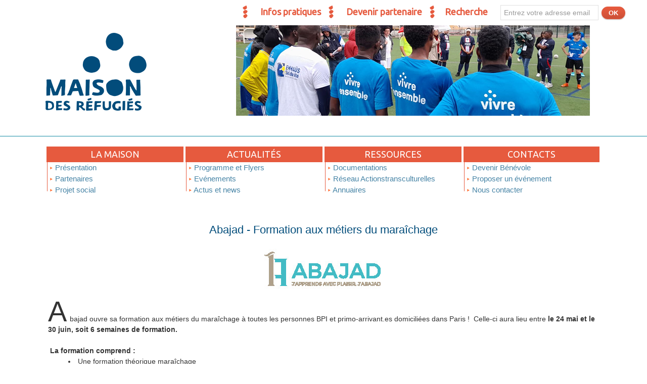

--- FILE ---
content_type: text/html; charset=UTF-8
request_url: https://www.maisondesrefugies.paris/Abajad-Formation-aux-metiers-du-maraichage_a703.html
body_size: 9342
content:
<!DOCTYPE html PUBLIC "-//W3C//DTD XHTML 1.0 Strict//EN" "http://www.w3.org/TR/xhtml1/DTD/xhtml1-strict.dtd">
<html xmlns="http://www.w3.org/1999/xhtml" xmlns:og="http://ogp.me/ns#"  xml:lang="fr" lang="fr">
<head>
<title>Abajad - Formation aux métiers du maraîchage </title>
 
<meta http-equiv="Content-Type" content="text/html; Charset=UTF-8" />
<meta name="author" lang="fr" content="Maison des réfugiés" />
<meta name="keywords" content="maison, réfugiés, paris, actions, transculturelles, associations, apprentissage, sport, culture, arts, droits, insertion, rencontres, réseau, emmaüs solidarité, exilés, migrants" />
<meta name="description" content="Abajad&amp;nbsp;ouvre sa formation aux métiers du maraîchage à toutes les personnes BPI et primo-arrivant.es domiciliées dans Paris&amp;nbsp;!&amp;nbsp;&amp;nbsp;Celle-ci aura lieu entre&amp;nbsp;le 24 mai et le 3..." />

<meta property="og:url" content="https://www.maisondesrefugies.paris/Abajad-Formation-aux-metiers-du-maraichage_a703.html" />
<meta name="image" property="og:image" content="https://www.maisondesrefugies.paris/photo/art/grande/56299192-41985537.jpg?v=1621340156" />
<meta property="og:type" content="article" />
<meta property="og:title" content="Abajad - Formation aux métiers du maraîchage " />
<meta property="og:description" content="Abajad&amp;nbsp;ouvre sa formation aux métiers du maraîchage à toutes les personnes BPI et primo-arrivant.es domiciliées dans Paris&amp;nbsp;!&amp;nbsp;&amp;nbsp;Celle-ci aura lieu entre&amp;nbsp;le 24 mai et le 30 juin, soit 6 semaines de formation.&amp;nbsp; &amp;nbsp;La formation comprend&amp;nbsp;:&amp;nbsp; 	Une formation..." />
<meta property="og:site_name" content="Maison des réfugiés" />
<meta property="twitter:card" content="summary_large_image" />
<meta property="twitter:image" content="https://www.maisondesrefugies.paris/photo/art/grande/56299192-41985537.jpg?v=1621340156" />
<meta property="twitter:title" content="Abajad - Formation aux métiers du maraîchage " />
<meta property="twitter:description" content="Abajad&amp;nbsp;ouvre sa formation aux métiers du maraîchage à toutes les personnes BPI et primo-arrivant.es domiciliées dans Paris&amp;nbsp;!&amp;nbsp;&amp;nbsp;Celle-ci aura lieu entre&amp;nbsp;le 24 mai et le 3..." />
<link rel="stylesheet" href="/var/style/style_17.css?v=1759410385" type="text/css" />
<link rel="stylesheet" media="only screen and (max-width : 800px)" href="/var/style/style_1117.css?v=1743415243" type="text/css" />
<link rel="stylesheet" href="/assets/css/gbfonts.min.css?v=1724246908" type="text/css">
<meta id="viewport" name="viewport" content="width=device-width, initial-scale=1.0, maximum-scale=1.0" />
<link id="css-responsive" rel="stylesheet" href="/_public/css/responsive.min.css?v=1731587507" type="text/css" />
<link rel="stylesheet" media="only screen and (max-width : 800px)" href="/var/style/style_1117_responsive.css?v=1743415243" type="text/css" />
<link rel="stylesheet" href="/var/style/style.33544384.css?v=1742209548" type="text/css" />
<link href="https://fonts.googleapis.com/css?family=Ubuntu+Condensed|Ubuntu|verdana&display=swap" rel="stylesheet" type="text/css" />
<link rel="canonical" href="https://www.maisondesrefugies.paris/Abajad-Formation-aux-metiers-du-maraichage_a703.html" />
<link rel="alternate" type="application/rss+xml" title="RSS" href="/xml/syndication.rss" />
<link rel="alternate" type="application/atom+xml" title="ATOM" href="/xml/atom.xml" />
<link rel="icon" href="/favicon.ico?v=1742827537" type="image/x-icon" />
<link rel="shortcut icon" href="/favicon.ico?v=1742827537" type="image/x-icon" />
 
<!-- Google file -->
<meta name="google-site-verification" content="TrQJXt8ueI61upb--Tn18oq__hn2IK3lTpuzaXyGLNY" />
<script src="/_public/js/jquery-1.8.3.min.js?v=1731587507" type="text/javascript"></script>
<script src="/_public/js/jquery-tiptip.min.js?v=1731587507" type="text/javascript"></script>
<script src="/_public/js/compress_fonctions.js?v=1731587507" type="text/javascript"></script>
<script type="text/javascript" src="//platform.linkedin.com/in.js">lang:fr_FR</script>
<script type="text/javascript">
/*<![CDATA[*//*---->*/
selected_page = ['article', ''];
selected_page = ['article', '56299192'];
var deploye67034780 = true;

function sfHover_67034780(id) {
	var func = 'hover';
	if ($('#css-responsive').length && parseInt($(window).width()) <= 800) { 
		func = 'click';
	}

	$('#' + id + ' li' + (func == 'click' ? ' > a' : '')).on(func, 
		function(e) { 
			var obj  = (func == 'click' ? $(this).parent('li') :  $(this));
			if (func == 'click') {
				$('#' + id + ' > li').each(function(index) { 
					if ($(this).attr('id') != obj.attr('id') && !$(this).find(obj).length) {
						$(this).find(' > ul:visible').each(function() { $(this).hide(); });
					}
				});
			}
			if(func == 'click' || e.type == 'mouseenter') { 
				if (obj.find('ul:first:hidden').length)	{
					sfHoverShow_67034780(obj); 
				} else if (func == 'click') {
					sfHoverHide_67034780(obj);
				}
				if (func == 'click' && obj.find('ul').length)	return false; 
			}
			else if (e.type == 'mouseleave') { sfHoverHide_67034780(obj); }
		}
	);
}
function sfHoverShow_67034780(obj) {
	obj.addClass('sfhover').css('z-index', 1000); obj.find('ul:first:hidden').each(function() { if ($(this).hasClass('lvl0')) $(this).show(); else $(this).show(); });
}
function sfHoverHide_67034780(obj) {
	obj.find('ul:visible').each(function() { if ($(this).hasClass('lvl0')) $(this).hide(); else $(this).hide();});
}
var deploye67037609 = true;

function sfHover_67037609(id) {
	var func = 'hover';
	if ($('#css-responsive').length && parseInt($(window).width()) <= 800) { 
		func = 'click';
	}

	$('#' + id + ' li' + (func == 'click' ? ' > a' : '')).on(func, 
		function(e) { 
			var obj  = (func == 'click' ? $(this).parent('li') :  $(this));
			if (func == 'click') {
				$('#' + id + ' > li').each(function(index) { 
					if ($(this).attr('id') != obj.attr('id') && !$(this).find(obj).length) {
						$(this).find(' > ul:visible').each(function() { $(this).hide(); });
					}
				});
			}
			if(func == 'click' || e.type == 'mouseenter') { 
				if (obj.find('ul:first:hidden').length)	{
					sfHoverShow_67037609(obj); 
				} else if (func == 'click') {
					sfHoverHide_67037609(obj);
				}
				if (func == 'click' && obj.find('ul').length)	return false; 
			}
			else if (e.type == 'mouseleave') { sfHoverHide_67037609(obj); }
		}
	);
}
function sfHoverShow_67037609(obj) {
	obj.addClass('sfhover').css('z-index', 1000); obj.find('ul:first:hidden').each(function() { if ($(this).hasClass('lvl0')) $(this).show(); else $(this).show(); });
}
function sfHoverHide_67037609(obj) {
	obj.find('ul:visible').each(function() { if ($(this).hasClass('lvl0')) $(this).hide(); else $(this).hide();});
}

 var GBRedirectionMode = 'IF_FOUND';
/*--*//*]]>*/

</script>
 
<!-- Perso tags -->
<script data-ad-client="ca-pub-3985298942027327" async src="https://pagead2.googlesyndication.com/pagead/js/adsbygoogle.js"></script>
<style type="text/css">
.mod_33544384 img, .mod_33544384 embed, .mod_33544384 table {
	 max-width: 1074px;
}

.mod_33544384 .mod_33544384_pub {
	 min-width: 1088px;
}

.mod_33544384 .mod_33544384_pub .cel1 {
	 padding: 0;
}

.mod_33544384 .photo.left .mod_33544384_pub, .mod_33544384 .photo.right .mod_33544384_pub {
	 min-width: 544px; margin: 15px 10px;
}

.mod_33544384 .photo.left .mod_33544384_pub {
	 margin-left: 0;
}

.mod_33544384 .photo.right .mod_33544384_pub {
	 margin-right: 0;
}

.mod_33544384 .para_41933519 .photo {
	 position: static;
}

.mod_33544384 .para_41985537 .photo {
	 position: static;
}


			#tiptip_holder {
				display: none;
				position: absolute;
				top: 0;
				left: 0;
				z-index: 99999;
			}
</style>

<!-- Google Analytics -->
<!-- Global site tag (gtag.js) - Google Analytics -->
<script async src="https://www.googletagmanager.com/gtag/js?id=UA-169278817-1"></script>
<script>
  window.dataLayer = window.dataLayer || [];
  function gtag(){dataLayer.push(arguments);}
  gtag('js', new Date());

  gtag('config', 'UA-169278817-1');
</script>
 
</head>

<body class="mep17">
<div id="z_col_130_responsive" class="responsive-menu">


<!-- MOBI_swipe 21452027 -->
<div id="mod_21452027" class="mod_21452027 wm-module fullbackground  module-MOBI_swipe">
	<div class="cel1">
		 <ul>
			 <li class="liens" data-link="rubrique,6100196"><a href="/Actualites-et-news_r53.html" >			 <span>
			 Actualités et news
			 </span>
</a></li>
			 <li class="liens" data-link="article,87250172"><a href="/programme/" >			 <span>
			 Programme et flyers
			 </span>
</a></li>
			 <li class="liens" data-link="article,47118457"><a href="/Infos-pratiques_a532.html" >			 <span>
			 Infos pratiques
			 </span>
</a></li>
			 <li class="liens" data-link="agenda,all"><a href="/agenda/" >			 <span>
			 Agenda
			 </span>
</a></li>
			 <li class="liens" data-link="article,91139697"><a href="/devenir-benevole/" >			 <span>
			 Devenir Bénévole
			 </span>
</a></li>
			 <li class="liens" data-link="article,85002789"><a href="/Partenaires-de-la-Maison-des-refugies_a974.html" >			 <span>
			 Partenaires 
			 </span>
</a></li>
			 <li class="liens" data-link="article,87249242"><a href="/Maisondesrefugies-paris-est-en-renovation_a1075.html" >			 <span>
			 Projet social
			 </span>
</a></li>
			 <li class="liens" data-link="newsletter,"><a href="/newsletter/" >			 <span>
			 Inscription à la newsletter
			 </span>
</a></li>
			 <li class="liens" data-link="rubrique,3742662"><a href="/Documentation_r30.html" >			 <span>
			 <span class="photo" style="background-image: url(https://www.maisondesrefugies.paris/photo/mod-21452027-1849201.jpg?v=1743436827)"></span>			 Documentations
			 </span>
</a></li>
			 <li class="liens" data-link="rubrique,4140916"><a href="/actionstransculturelles/" >			 <span>
			 <span class="photo" style="background-image: url(https://www.maisondesrefugies.paris/photo/mod-21452027-1851876.jpg?v=1743436827)"></span>			 Réseau Actionstransculturelles
			 </span>
</a></li>
		 </ul>
	</div>
</div>
</div>
<div id="main-responsive">

<!-- ********************************************** ZONE TITRE ********************************************** -->
<div id="z_col0" class="full">
<div class="z_col0_inner">
<div id="z_col0_responsive" class="module-responsive">

<!-- MOBI_titre 21452026 -->
<div id="mod_21452026" class="mod_21452026 module-MOBI_titre">
<div class="tablet-bg">
<div onclick="swipe()" class="swipe gbicongeneric icon-gbicongeneric-button-swipe-list"></div>
	 <div class="titre"><a href="https://www.maisondesrefugies.paris">Maison des réfugiés</a></div>
</div>
</div>
</div>
<div id="mod_67153293" class="mod_67153293 wm-module module-responsive " style="_position:static">
<div class="fullmod">
<table cellpadding="0" cellspacing="0" class="module-combo nb-modules-4" style="position:relative; _position:static">
<tr>
<td class="celcombo1">
<!-- lien_perso 67899071 -->
<div id="ecart_before_67899071" class="ecart_col0 " style="display:none"><hr /></div>
<div id="mod_67899071" class="mod_67899071 wm-module fullbackground  module-lien_perso">
	 <div class="texte">
		 <a href="/Infos-pratiques_a532.html" > Infos pratiques</a>
	 </div>
</div>
</td>
<td class="celcombo2">
<!-- lien_perso 67153367 -->
<div id="ecart_before_67153367" class="ecart_col0 " style="display:none"><hr /></div>
<div id="mod_67153367" class="mod_67153367 wm-module fullbackground  module-lien_perso">
	 <div class="texte">
		 <a href="/forms/Devenir-Partenaire-Maison-des-refugies_f45.html" > Devenir partenaire</a>
	 </div>
</div>
</td>
<td class="celcombo3">
<!-- lien_perso 67153450 -->
<div id="ecart_before_67153450" class="ecart_col0 " style="display:none"><hr /></div>
<div id="mod_67153450" class="mod_67153450 wm-module fullbackground  module-lien_perso">
	 <div class="texte">
		 <a href="https://www.maisondesrefugies.paris/search" > Recherche</a>
	 </div>
</div>
</td>
<td class="celcombo4">
<!-- newsletter 67153525 -->
<div id="ecart_before_67153525" class="ecart_col0 " style="display:none"><hr /></div>
<div id="mod_67153525" class="mod_67153525 wm-module fullbackground  module-newsletter">
	 <form action="/newsletter/" method="post" id="form_newsletter_67153525">
		 <div class="cel1 nowrap">
			 <input type="hidden" name="subaction" value="add" />
<input type="hidden" name="html_texte" value="html" />
			 <div class="inputs">
				 <span>
					<input type="text" style="width:180px" class="button hiddeninput" id="email_67153525_safe" name="email_safe" onfocus="$(this).hide(); $('#email_67153525').show(); $('#email_67153525').focus()"  value="Entrez votre adresse email" />
<input type="text" style="display:none;width:180px" id="email_67153525" class="button realinput" name="email" onblur="if (this.value == '') {$(this).hide(); $('#email_67153525_safe').show();}"  value="" />
				</span>
				<span>
<input type="submit" value="OK" class="button2" />				</span>
			 </div>
		 </div>
	 </form>
<script type='text/javascript'>make_print_object("67153525", "1427227", "form_newsletter_67153525");
</script>
</div>
</td>
</tr>
</table>
<div class="break"></div>
</div>
</div>
<div class="break"></div>
<div id="ecart_after_67153293" class="ecart_col0" style="display:none"><hr /></div>
<div id="ecart_before_67158889" class="ecart_col0 " style="display:none"><hr /></div>
<div id="mod_67158889" class="mod_67158889 wm-module module-responsive " style="_position:static">
<div class="fullmod">
<table cellpadding="0" cellspacing="0" class="module-combo nb-modules-2" style="position:relative; _position:static">
<tr>
<td class="celcombo1">
<!-- titre 67158891 -->
<div id="ecart_before_67158891" class="ecart_col0 " style="display:none"><hr /></div>
<div id="mod_67158891" class="mod_67158891 wm-module fullbackground "><div class="fullmod">
	 <div class="titre_image"><a href="https://www.maisondesrefugies.paris/"><img src="/photo/titre_67158891.png?v=1732638781" alt="Maison des réfugiés" title="Maison des réfugiés" class="image"/></a></div>
</div></div>
</td>
<td class="celcombo2">
<!-- espace 67160830 -->
<div id="ecart_before_67160830" class="ecart_col0 " style="display:none"><hr /></div>
<div id="mod_67160830" class="mod_67160830 wm-module fullbackground "><hr /></div>
</td>
</tr>
</table>
</div>
</div>
<div id="ecart_after_67158889" class="ecart_col0" style="display:none"><hr /></div>

<!-- espace 67036838 -->
<div id="ecart_before_67036838" class="ecart_col0 " style="display:none"><hr /></div>
<div id="mod_67036838" class="mod_67036838 wm-module fullbackground "><hr /></div>
<div id="ecart_after_67036838" class="ecart_col0" style="display:none"><hr /></div>

<!-- espace 67036847 -->
<div id="ecart_before_67036847" class="ecart_col0 " style="display:none"><hr /></div>
<div id="mod_67036847" class="mod_67036847 wm-module fullbackground "><hr /></div>
<div id="ecart_after_67036847" class="ecart_col0" style="display:none"><hr /></div>

<!-- espace 67036813 -->
<div id="ecart_before_67036813" class="ecart_col0 " style="display:none"><hr /></div>
<div id="mod_67036813" class="mod_67036813 wm-module fullbackground "><hr /></div>
<div id="ecart_after_67036813" class="ecart_col0" style="display:none"><hr /></div>
<div id="ecart_before_67031091" class="ecart_col0 " style="display:none"><hr /></div>
<div id="mod_67031091" class="mod_67031091 wm-module module-responsive " style="_position:static">
<div class="fullmod">
<table cellpadding="0" cellspacing="0" class="module-combo nb-modules-4" style="position:relative; _position:static">
<tr>
<td class="celcombo1">
<!-- menu_static 67031095 -->
<div id="ecart_before_67031095" class="ecart_col0 " style="display:none"><hr /></div>
<div id="mod_67031095" class="mod_67031095 wm-module fullbackground  menu_static colonne-c background-cell- ">
	 <div class="entete"><div class="fullmod">
		 <span>La Maison</span>
	 </div></div>
	 <ul class="menu">
		 <li class="id1 cel1 keep-padding titre first">
			 <a href="/Un-Lieu-unique-de-ressources-et-de-rencontres-interculturelles_a1074.html" data-link="article,87242783" >
				 <img class="image middle nomargin" src="https://www.maisondesrefugies.paris/_images/preset/puces/arrow1.gif?v=1732287501" alt=""  /> 
				 Présentation
			 </a>
		 </li>
		 <li class="id2 cel2 keep-padding titre ">
			 <a href="/Partenaires-de-la-Maison-des-refugies_a974.html" data-link="article,85002789" >
				 <img class="image middle nomargin" src="https://www.maisondesrefugies.paris/_images/preset/puces/arrow1.gif?v=1732287501" alt=""  /> 
				 Partenaires
			 </a>
		 </li>
		 <li class="id3 cel1 keep-padding titre  last">
			 <a href="/Maisondesrefugies-paris-est-en-renovation_a1075.html" data-link="article,87249242" >
				 <img class="image middle nomargin" src="https://www.maisondesrefugies.paris/_images/preset/puces/arrow1.gif?v=1732287501" alt=""  /> 
				 Projet social
			 </a>
		 </li>
	 </ul>
</div>
</td>
<td class="celcombo2">
<!-- menu_static 67034626 -->
<div id="ecart_before_67034626" class="ecart_col0 " style="display:none"><hr /></div>
<div id="mod_67034626" class="mod_67034626 wm-module fullbackground  menu_static colonne-c background-cell- ">
	 <div class="entete"><div class="fullmod">
		 <span>Actualités</span>
	 </div></div>
	 <ul class="menu">
		 <li class="id1 cel1 keep-padding titre first">
			 <a href="/programme/" data-link="article,87250172" >
				 <img class="image middle nomargin" src="https://www.maisondesrefugies.paris/_images/preset/puces/arrow1.gif?v=1732287501" alt=""  /> 
				 Programme et Flyers
			 </a>
		 </li>
		 <li class="id2 cel2 keep-padding titre ">
			 <a href="/agenda/" data-link="agenda,all" >
				 <img class="image middle nomargin" src="https://www.maisondesrefugies.paris/_images/preset/puces/arrow1.gif?v=1732287501" alt=""  /> 
				 Evénements
			 </a>
		 </li>
		 <li class="id3 cel1 keep-padding titre  last">
			 <a href="/Actualites-et-news_r53.html" data-link="rubrique,6100196" >
				 <img class="image middle nomargin" src="https://www.maisondesrefugies.paris/_images/preset/puces/arrow1.gif?v=1732287501" alt=""  /> 
				 Actus et news
			 </a>
		 </li>
	 </ul>
</div>
</td>
<td class="celcombo3">
<!-- menu_deployable 67034780 -->
<div id="ecart_before_67034780" class="ecart_col0 " style="display:none"><hr /></div>
<div id="mod_67034780" class="mod_67034780 module-menu_deployable wm-module fullbackground  colonne-c type- background-cell- " style="position: relative;">
	 <div class="entete"><div class="fullmod">
		 <span>Ressources</span>
	 </div></div>
	 <ul id="menu_67034780">
		 <li data-link="rubrique,3742662" class="cell titre first" id="menu_67034780_1"><a href="/Documentation_r30.html" > <img class="image middle nomargin" src="https://www.maisondesrefugies.paris/_images/preset/puces/arrow1.gif?v=1732287501" alt=""  /> Documentations</a></li>
		 <li data-link="rubrique,4140916" class="cell titre" id="menu_67034780_2"><a href="/actionstransculturelles/" > <img class="image middle nomargin" src="https://www.maisondesrefugies.paris/_images/preset/puces/arrow1.gif?v=1732287501" alt=""  /> Réseau Actionstransculturelles</a></li>
		 <li data-link="article,87249242" class="cell titre last" id="menu_67034780_3"><a href="/Maisondesrefugies-paris-est-en-renovation_a1075.html" > <img class="image middle nomargin" src="https://www.maisondesrefugies.paris/_images/preset/puces/arrow1.gif?v=1732287501" alt=""  /> Annuaires</a></li>
	 </ul>
	 <script type="text/javascript">sfHover_67034780('menu_67034780')</script>
</div>
</td>
<td class="celcombo4">
<!-- menu_deployable 67037609 -->
<div id="ecart_before_67037609" class="ecart_col0 " style="display:none"><hr /></div>
<div id="mod_67037609" class="mod_67037609 module-menu_deployable wm-module fullbackground  colonne-c type- background-cell- " style="position: relative;">
	 <div class="entete"><div class="fullmod">
		 <span>Contacts</span>
	 </div></div>
	 <ul id="menu_67037609">
		 <li data-link="article,91139697" class="cell titre first" id="menu_67037609_1"><a href="/devenir-benevole/" > <img class="image middle nomargin" src="https://www.maisondesrefugies.paris/_images/preset/puces/arrow1.gif?v=1732287501" alt=""  /> Devenir Bénévole</a></li>
		 <li data-link="article,87249242" class="cell titre" id="menu_67037609_2"><a href="/Maisondesrefugies-paris-est-en-renovation_a1075.html" > <img class="image middle nomargin" src="https://www.maisondesrefugies.paris/_images/preset/puces/arrow1.gif?v=1732287501" alt=""  /> Proposer un événement</a></li>
		 <li data-link="article,47118457" class="cell titre last" id="menu_67037609_3"><a href="/Infos-pratiques_a532.html" > <img class="image middle nomargin" src="https://www.maisondesrefugies.paris/_images/preset/puces/arrow1.gif?v=1732287501" alt=""  /> Nous contacter</a></li>
	 </ul>
	 <script type="text/javascript">sfHover_67037609('menu_67037609')</script>
</div>
</td>
</tr>
</table>
</div>
</div>
<div id="ecart_after_67031091" class="ecart_col0" style="display:none"><hr /></div>

<!-- espace 32811135 -->
<div id="ecart_before_32811135" class="ecart_col0 " style="display:none"><hr /></div>
<div id="mod_32811135" class="mod_32811135 wm-module fullbackground "><hr /></div>
</div>
</div>
<!-- ********************************************** FIN ZONE TITRE ****************************************** -->

<div id="main">
<div id="main_inner">

<div id="z_centre">
<div class="z_centre_inner">

<!-- ********************************************** COLONNE 1 ********************************************** -->
<div class="z_colonne main-colonne" id="z_col1">
<div class="z_col_median z_col1_inner z_col_fullheight">
<div id="mod_33544384" class="mod_33544384 wm-module fullbackground  page2_article article-703">
	 <div class="cel1">
		 <div class="titre">
			 <h1 class="access">
				 Abajad - Formation aux métiers du maraîchage 
			 </h1>
		 </div>
		 <br class="texte clear" />
	 <div class="entry-content instapaper_body">
		 <br id="sep_para_1" class="sep_para access"/>
		 <div id="para_1" class="para_41933519 resize" style="">
			 <div class="photo shadow top" style="margin-bottom: 10px">
				 <img class="responsive"  style="display:none" src="https://www.maisondesrefugies.paris/photo/art/grande/56299192-41933519.jpg?v=1621005673" alt="Abajad - Formation aux métiers du maraîchage " title="Abajad - Formation aux métiers du maraîchage " />
<img class="not-responsive"  src="https://www.maisondesrefugies.paris/photo/art/default/56299192-41933519.jpg?v=1621005673" alt="Abajad - Formation aux métiers du maraîchage " title="Abajad - Formation aux métiers du maraîchage "  />
			 </div>
			 <div class="texte">
				 <div class="access firstletter">
					 Abajad&nbsp;ouvre sa formation aux métiers du maraîchage à toutes les personnes BPI et primo-arrivant.es domiciliées dans Paris&nbsp;!&nbsp;&nbsp;Celle-ci aura lieu entre<strong>&nbsp;le 24 mai et le 30 juin, soit 6 semaines de formation.&nbsp;</strong> <br />   <br />  <strong>&nbsp;La formation comprend&nbsp;:&nbsp;</strong>  <ul type="disc">  	<li class="list">Une formation théorique maraîchage&nbsp;</li>  	<li class="list">Une formation pratique dans une ferme&nbsp;</li>  	<li class="list">Un atelier confiance en soi&nbsp;</li>  	<li class="list">Un atelier mobilité&nbsp;</li>  	<li class="list">Un atelier emploi&nbsp;</li>  	<li class="list">Un atelier numérique&nbsp;</li>  	<li class="list">Un accompagnement régulier&nbsp;</li>  </ul>    <div>&nbsp;</div>  <strong>Pré-requis :&nbsp;</strong>    <ul type="disc">  	<li class="list">Bénéficiaires d'une protection internationale (BPI)&nbsp;</li>  	<li class="list">Primo-arrivants (autorisés à travailler)&nbsp;</li>  	<li class="list">Domiciliés dans Paris&nbsp;</li>  	<li class="list">Niveau A1 en français minimum&nbsp;</li>  	<li class="list">Majeurs&nbsp;</li>  </ul>    <div class="list">&nbsp;</div>  <strong>Information&nbsp;: </strong> <br />  Contacter le responsable des communautés apprenants au 06.28.25.81.20 ou <a class="liens" href="javascript:protected_mail('hello@abajad.com')" >hello@abajad.com</a>  <br />  Permanence à la Maison des réfugiés.  <ul type="disc">  	<li class="list">Mardi 18 mai – 14h à 17h&nbsp;</li>  	<li class="list">Jeudi 20 mai – 14h à 17h&nbsp;</li>  </ul>  50 Boulevard Jourdan, 75014 Paris. <br />  Ligne 4&nbsp;: Porte d’Orléans <br />  Tram T3a&nbsp;: Porte d’Orléans&nbsp; <br />   <br />  <span style="color:#000000;"><em><strong>Abajad</strong>&nbsp;est un centre de formation reconnu par l'Etat. Il délivre des formations de français sur objectifs spécifiques, aussi bien courtes que longues.&nbsp;&nbsp;Leur objectif est de lever les freins linguistiques et périphériques des apprenants pour accélérer leur employabilité.&nbsp;</em></span>    <div>&nbsp;</div>  
				 </div>
			 </div>
<div class="hide_module_inside" style="clear:both;margin:10px 0">
</div>
			 <div class="clear"></div>
		 </div>
		 <br id="sep_para_2" class="sep_para access"/>
		 <div id="para_2" class="para_41985537 resize" style="">
			 <div class="photo shadow top" style="margin-bottom: 10px">
				 <img class="responsive" loading="lazy"  style="display:none" src="https://www.maisondesrefugies.paris/photo/art/grande/56299192-41985537.jpg?v=1621340156" alt="Abajad - Formation aux métiers du maraîchage " title="Abajad - Formation aux métiers du maraîchage " />
<img class="not-responsive" loading="lazy"  src="https://www.maisondesrefugies.paris/photo/art/default/56299192-41985537.jpg?v=1621340157" alt="Abajad - Formation aux métiers du maraîchage " title="Abajad - Formation aux métiers du maraîchage "  />
			 </div>
			 <div class="texte">
				 <div class="access firstletter">
					 
				 </div>
			 </div>
<div class="hide_module_inside" style="clear:both;margin:10px 0">
</div>
			 <div class="clear"></div>
		 </div>
	 </div>
		 <br class="texte clear" />
		 <br class="texte clear" />
<iframe class="sharing" src="//www.facebook.com/plugins/like.php?href=https%3A%2F%2Fwww.maisondesrefugies.paris%2FAbajad-Formation-aux-metiers-du-maraichage_a703.html&amp;layout=button_count&amp;show_faces=false&amp;width=100&amp;action=like&amp;colorscheme=light" scrolling="no" frameborder="0" allowTransparency="true" style="float:left; border:none; overflow:hidden; width:105px; height:20px;"></iframe>
<iframe class="sharing" allowtransparency="true" frameborder="0" scrolling="no" src="//platform.twitter.com/widgets/tweet_button.html?url=http%3A%2F%2Fxfru.it%2FHYTFnb&amp;counturl=https%3A%2F%2Fwww.maisondesrefugies.paris%2FAbajad-Formation-aux-metiers-du-maraichage_a703.html&amp;text=Abajad%20-%20Formation%20aux%20m%C3%A9tiers%20du%20mara%C3%AEchage%20&amp;count=horizontal" style="float:left;width:115px; height:20px;"></iframe>
<div class="sharing" style="float: left; width:115px; height:20px;">
<script type="IN/Share" data-url="https://www.maisondesrefugies.paris/Abajad-Formation-aux-metiers-du-maraichage_a703.html" data-counter="right"></script>
</div>
<div class="sharing" style="float: left; width:115px; height:20px;">
<a href="//pinterest.com/pin/create/button/?url=https%3A%2F%2Fwww.maisondesrefugies.paris%2FAbajad-Formation-aux-metiers-du-maraichage_a703.html&amp;media=https%3A%2F%2Fwww.maisondesrefugies.paris%2Fphoto%2Fart%2Flarge%2F56299192-41985537.jpg%3Fv%3D1621340157&amp;description=Abajad+-+Formation+aux+m%C3%A9tiers+du+mara%C3%AEchage+" data-pin-do="buttonPin" data-pin-config="beside"><img border="0" src="//assets.pinterest.com/images/pidgets/pin_it_button.png" title="Pin It" /></a>
</div>
<div class="clear"></div>
		 <br class="texte clear" />
		 <br class="texte clear" />
		 <br class="texte clear" />
		 <br class="texte clear" />
		 <div class="boutons_ligne" id="boutons">
<a class="bt-mail" rel="nofollow" href="/send/56299192/"><img src="https://www.maisondesrefugies.paris/photo/bt_mail.png?v=1346245939" class="image middle" alt="Envoyer à un ami" title="Envoyer à un ami"  />&nbsp;Envoyer à un ami</a>			 &nbsp;&nbsp;
<a class="bt-print" rel="nofollow" onclick="window.open(this.href,'_blank', 'width=600, height=800, scrollbars=yes, menubar=yes, resizable=yes');return false;" href="/Abajad-Formation-aux-metiers-du-maraichage_a703.html?print=1"><img src="https://www.maisondesrefugies.paris/photo/bt_print.png?v=1346245939" class="image middle" alt="Version imprimable" title="Version imprimable"  />&nbsp;Version imprimable</a>			 &nbsp;&nbsp;
<a class="bt-plus" href="javascript:void(0)" onclick="javascript:setSize(10, 'access')"><img src="https://www.maisondesrefugies.paris/photo/bt_fontplus.png?v=1346245939" class="image pointer middle" alt="Augmenter la taille du texte" title="Augmenter la taille du texte"  />&nbsp;Augmenter la taille du texte</a>			 &nbsp;&nbsp;
<a class="bt-moins" href="javascript:void(0)" onclick="javascript:setSize(-10, 'access')"><img src="https://www.maisondesrefugies.paris/photo/bt_fontmoins.png?v=1346245939" class="image pointer middle" alt="Diminuer la taille du texte" title="Diminuer la taille du texte"  />&nbsp;Diminuer la taille du texte</a>			 &nbsp;&nbsp;
<a class="bt-share" href="javascript:void(0)" id="share_boutons_33544384"><img src="https://www.maisondesrefugies.paris/photo/bt_share.png?v=1346245939" class="image middle" alt="Partager" title="Partager"  />&nbsp;Partager</a>
		 </div>
		 <div id="entete_liste">
		 </div>
	 </div>
</div>
<div id="ecart_after_33544384" class="ecart_col1"><hr /></div>
</div>
</div>
<!-- ********************************************** FIN COLONNE 1 ****************************************** -->

</div>
</div>

</div>

</div>
<!-- ********************************************** ZONE OURS FULL ***************************************** -->
<div id="z_col100" class="full">
<div class="z_col100_inner">
<div id="mod_67136585" class="mod_67136585 wm-module module-responsive " style="_position:static">
<div class="fullmod">
<table cellpadding="0" cellspacing="0" class="module-combo nb-modules-2" style="position:relative; _position:static">
<tr>
<td class="celcombo1">
<!-- agenda 67137133 -->
<div id="ecart_before_67137133" class="ecart_col100 responsive" style="display:none"><hr /></div>
<div id="mod_67137133" class="mod_67137133 wm-module fullbackground  module-agenda type-2">
	 <div class="entete"><div class="fullmod">
		 <a href="/agenda/">Agenda</a>
	 </div></div>
	 <ul class="liste_agenda">
	 </ul>
</div>
</td>
<td class="celcombo2">
<!-- rub_une 67136769 -->
<div id="ecart_before_67136769" class="ecart_col100 responsive" style="display:none"><hr /></div>
<div id="mod_67136769" class="mod_67136769 wm-module fullbackground module-responsive  module-rub_une type-2">
	 <div class="entete"><div class="fullmod">
		 <span>Autres actualités</span>
	 </div></div>
	 <div class="cel1 nb-col-1" style="padding:0"><div class="fullmod">
	 <div class="encapse_bloc id0  clear-x2 clear-x3 clear-x4" style="padding:0;">
		 <div class="no_bloc_rub" style="padding:5px 0">
			 <h4 class="rubrique">
				 <a class="arub53" href="/Actualites-et-news_r53.html"><span class="nom_rub53">Actualités et news</span></a>
			 </h4>
			 <h3 class="titre first" style=";margin-bottom:5px">
				 <a href="/Participe-a-la-Fresque-de-la-Migration-avec-Kabubu_a1161.html">
					 Participe à la Fresque de la Migration avec Kabubu
				 </a>
			
			 <br class="clear" />
			 </h3>
			 <div class="clear"></div>
				 <div class="photo shadow thumbnail-1" style="_position: static">
					 <a href="/Participe-a-la-Fresque-de-la-Migration-avec-Kabubu_a1161.html">
						 <img loading="lazy" src="https://www.maisondesrefugies.paris/photo/art/imagette_16_9/93576244-65377670.jpg?v=1767794079" alt="Participe à la Fresque de la Migration avec Kabubu" title="Participe à la Fresque de la Migration avec Kabubu"  />
					 </a>
				 </div>
				 <div class="texte">
					 <a href="/Participe-a-la-Fresque-de-la-Migration-avec-Kabubu_a1161.html">
						 Tous les derniers dimanches du mois, participe à la Fresque de la Migration avec Kabubu à la Maison des réfugiés !&nbsp;   Le prochain atelier se déroule le dimanche 25 janvier de 15h30 à 18h.  Pour vous inscrire c'est par ici : Formulaire   La Fresque de la Migration est un outil d'information qui...
					 </a>
				 </div>
 <div class="lire_suite">
	 <a href="/Participe-a-la-Fresque-de-la-Migration-avec-Kabubu_a1161.html">
		 <img src="https://www.maisondesrefugies.paris/photo/mod_ls-67136769.png?v=1732549696" alt="Lire la suite" title="Lire la suite" />
	 </a>
 </div>
			 <div class="clear"></div>
			 <h3 class="titre" style="margin-top: 10px;margin-bottom:5px">
				 <a href="/Nouveaute-Atelier-de-Fitness-Renforcement-musculaire_a1160.html">
					 Nouveauté : Atelier de Fitness/Renforcement musculaire
				 </a>
			
			 <br class="clear" />
			 </h3>
			 <div class="clear"></div>
				 <div class="photo shadow thumbnail-1" style="_position: static">
					 <a href="/Nouveaute-Atelier-de-Fitness-Renforcement-musculaire_a1160.html">
						 <img loading="lazy" src="https://www.maisondesrefugies.paris/photo/art/imagette_16_9/93576047-65377525.jpg?v=1767793560" alt="Nouveauté : Atelier de Fitness/Renforcement musculaire" title="Nouveauté : Atelier de Fitness/Renforcement musculaire"  />
					 </a>
				 </div>
				 <div class="texte">
					 <a href="/Nouveaute-Atelier-de-Fitness-Renforcement-musculaire_a1160.html">
						 La Mission Sport d’Emmaüs Solidarité propose une nouvelle activité de Fitness, renforcement musculaire, ouverte à toutes et tous.   Une séance accessible pour bouger, renforcer son corps et prendre soin de sa santé, dans un cadre convivial.  L’activité est adaptée aux débutant·e·s comme aux...
					 </a>
				 </div>
 <div class="lire_suite">
	 <a href="/Nouveaute-Atelier-de-Fitness-Renforcement-musculaire_a1160.html">
		 <img src="https://www.maisondesrefugies.paris/photo/mod_ls-67136769.png?v=1732549696" alt="Lire la suite" title="Lire la suite" />
	 </a>
 </div>
			 <div class="clear"></div>
			 <h3 class="titre" style="margin-top: 10px;margin-bottom:5px">
				 <a href="/En-janvier-a-la-Mediatheque-James-Baldwin_a1159.html">
					 En janvier à la Médiathèque James Baldwin
				 </a>
			
			 <br class="clear" />
			 </h3>
			 <div class="clear"></div>
				 <div class="photo shadow thumbnail-1" style="_position: static">
					 <a href="/En-janvier-a-la-Mediatheque-James-Baldwin_a1159.html">
						 <img loading="lazy" src="https://www.maisondesrefugies.paris/photo/art/imagette_16_9/93572505-65374189.jpg?v=1767779141" alt="En janvier à la Médiathèque James Baldwin" title="En janvier à la Médiathèque James Baldwin"  />
					 </a>
				 </div>
				 <div class="texte">
					 <a href="/En-janvier-a-la-Mediatheque-James-Baldwin_a1159.html">
						 L'histoire des bains-douches municipaux parisiens est loin d'être une invention des temps modernes, elle s'inscrit dans une longue histoire de l'hygiène au sein de la sphère publique.  &nbsp; De l'apparition des premiers bains publics en Grèce au VIe siècle avant notre ère, aux politiques d'hygiène...
					 </a>
				 </div>
 <div class="lire_suite">
	 <a href="/En-janvier-a-la-Mediatheque-James-Baldwin_a1159.html">
		 <img src="https://www.maisondesrefugies.paris/photo/mod_ls-67136769.png?v=1732549696" alt="Lire la suite" title="Lire la suite" />
	 </a>
 </div>
			 <div class="clear"></div>
		 </div>
	 </div>
	 </div></div>
</div>
</td>
</tr>
</table>
</div>
</div>
<div id="ecart_after_67136585" class="ecart_col100"><hr /></div>

<!-- espace 23325428 -->
<div id="mod_23325428" class="mod_23325428 wm-module fullbackground "><hr /></div>
<div id="ecart_after_23325428" class="ecart_col100"><hr /></div>

<!-- espace 23327051 -->
<div id="ecart_before_23327051" class="ecart_col100 responsive" style="display:none"><hr /></div>
<div id="mod_23327051" class="mod_23327051 wm-module fullbackground "><hr /></div>
<div id="ecart_after_23327051" class="ecart_col100"><hr /></div>

<!-- espace 69577731 -->
<div id="ecart_before_69577731" class="ecart_col100 responsive" style="display:none"><hr /></div>
<div id="mod_69577731" class="mod_69577731 wm-module fullbackground "><hr /></div>
<div id="ecart_after_69577731" class="ecart_col100"><hr /></div>
<div id="ecart_before_69551019" class="ecart_col100 " style="display:none"><hr /></div>
<div id="mod_69551019" class="mod_69551019 wm-module module-responsive " style="_position:static">
<div class="fullmod">
<table cellpadding="0" cellspacing="0" class="module-combo nb-modules-3" style="position:relative; _position:static">
<tr>
<td class="celcombo1">
<!-- ours 69551729 -->
<div id="ecart_before_69551729" class="ecart_col100 responsive" style="display:none"><hr /></div>
<div id="mod_69551729" class="mod_69551729 wm-module fullbackground  module-ours"><div class="fullmod">
	 <div class="legal">
		 <h5 align="center"><font color="#4583a5">Tous droits r&eacute;serv&eacute;s &copy; Maison des réfugiés, Emmaüs Solidarité 2018		 <br />
		 <p> 10 B, rue Henri Ribière 75019 Paris - Métro 11 &amp; 7bis Place des fêtes </font></h5>		 <br />
		 <h8><p></h8>
	 </div>
	 <div class="bouton">
		 <img src="/_images/icones/rssmini.gif" alt="RSS" class="image" /> <a href="/feeds/">Syndication</a>
	</div>
</div></div>
</td>
<td class="celcombo2">
<!-- lien_perso 69577638 -->
<div id="ecart_before_69577638" class="ecart_col100 responsive" style="display:none"><hr /></div>
<div id="mod_69577638" class="mod_69577638 wm-module fullbackground  module-lien_perso">
	 <div class="texte">
		 <a href="/Un-Lieu-unique-de-ressources-et-de-rencontres-interculturelles_a1074.html" > <img src="/photo/mod-69577638.png?v=1743427036" class="image" alt="Un-Lieu-unique-de-ressources-et-de-rencontres-interculturelles_a1074.html" style="width:483px" /></a>
	 </div>
</div>
</td>
<td class="celcombo3">
<!-- menu_static 69551234 -->
<div id="ecart_before_69551234" class="ecart_col100 responsive" style="display:none"><hr /></div>
<div id="mod_69551234" class="mod_69551234 wm-module fullbackground  menu_static colonne-c background-cell- ">
	 <ul class="menu">
		 <li class="id1 cel1 keep-padding titre first">
			 <a href="/Mentions-legales-du-portail-maisondesrefugies-paris_a517.html" data-link="article,45538522" >
				 <img class="image middle nomargin" src="https://www.maisondesrefugies.paris/_images/preset/puces/arrow1.gif?v=1732287501" alt=""  /> 
				 Mentions légales
			 </a>
		 </li>
		 <li class="id2 cel2 keep-padding titre ">
			 <a href="/links/" data-link="annuaire,all" >
				 <img class="image middle nomargin" src="https://www.maisondesrefugies.paris/_images/preset/puces/arrow1.gif?v=1732287501" alt=""  /> 
				 Liens partenaires
			 </a>
		 </li>
		 <li class="id3 cel1 keep-padding titre ">
			 <a href="/Infos-pratiques_a532.html" data-link="article,47118457" >
				 <img class="image middle nomargin" src="https://www.maisondesrefugies.paris/_images/preset/puces/arrow1.gif?v=1732287501" alt=""  /> 
				 Contact
			 </a>
		 </li>
		 <li class="id4 cel2 keep-padding titre  last">
			 <a href="/forum/" data-link="forum,all" >
				 <img class="image middle nomargin" src="https://www.maisondesrefugies.paris/_images/preset/puces/arrow1.gif?v=1732287501" alt=""  /> 
				 Forums privés
			 </a>
		 </li>
	 </ul>
</div>
</td>
</tr>
</table>
</div>
</div>
<div id="ecart_after_69551019" class="ecart_col100"><hr /></div>
<div id="ecart_before_33544368" class="ecart_col100 " style="display:none"><hr /></div>
<div id="mod_33544368" class="mod_33544368 wm-module module-responsive " style="_position:static">
<div class="fullmod">
<table cellpadding="0" cellspacing="0" class="module-combo nb-modules-1" style="position:relative; _position:static">
<tr>
</tr>
</table>
</div>
</div>
</div>
<!-- ********************************************** FIN ZONE OURS FULL ************************************* -->
</div>
</div>
<script type="text/javascript">
/*<![CDATA[*//*---->*/
if (typeof wm_select_link === 'function') wm_select_link('.mod_21452027 .liens');

				(function(d){
				  var f = d.getElementsByTagName('script')[0], p = d.createElement('script');
				  p.type = 'text/javascript';
				  p.async = true;
				  p.src = '//assets.pinterest.com/js/pinit.js';
				  f.parentNode.insertBefore(p, f);
				}(document));

		var tool = '<div id="bulleshare_boutons_33544384" class="" style="z-index: 1000;"><div class=\"bookmarks_encapse\" id=\"boutons_33544384\"> <div class=\"auteur social\"> <table class=\"inner\" cellpadding=\"0\" cellspacing=\"0\"><tr><td class=\'cel1 liens\' style=\'width:35%;\'> <a target=\"_blank\" href=\"http://digg.com/submit?phase=2&amp;url=https%3A%2F%2Fwww.maisondesrefugies.paris%2FAbajad-Formation-aux-metiers-du-maraichage_a703.html&amp;title=Abajad+-+Formation+aux+m%C3%A9tiers+du+mara%C3%AEchage+\"><img src=\"/_images/addto/digg.png?v=1732287175\" alt=\"Digg\" title=\"Digg\" />Digg<' + '/a><' + '/td><td class=\'cel1 liens\' style=\'width:35%;\'> <a target=\"_blank\" href=\"http://www.tapemoi.com/submit.php?lien=https%3A%2F%2Fwww.maisondesrefugies.paris%2FAbajad-Formation-aux-metiers-du-maraichage_a703.html\"><img src=\"/_images/addto/tapemoi.png?v=1732287176\" alt=\"Tape-moi\" title=\"Tape-moi\" />Tape-moi<' + '/a><' + '/td><td class=\'cel1 liens\' style=\'width:35%;\'> <a target=\"_blank\" href=\"http://reddit.com/submit?url=https%3A%2F%2Fwww.maisondesrefugies.paris%2FAbajad-Formation-aux-metiers-du-maraichage_a703.html&amp;title=Abajad+-+Formation+aux+m%C3%A9tiers+du+mara%C3%AEchage+\"><img src=\"/_images/addto/reddit.png?v=1732287176\" alt=\"Reddit\" title=\"Reddit\" />Reddit<' + '/a><' + '/td><' + '/tr><tr><td class=\'cel1 liens\' style=\'width:35%;\'> <a target=\"_blank\" href=\"http://meneame.net/submit.php?url=https%3A%2F%2Fwww.maisondesrefugies.paris%2FAbajad-Formation-aux-metiers-du-maraichage_a703.html\"><img src=\"/_images/addto/Meneame.png?v=1732287175\" alt=\"Meneame\" title=\"Meneame\" />Meneame<' + '/a><' + '/td> <td>&nbsp;<' + '/td> <td>&nbsp;<' + '/td> <' + '/tr><' + '/table> <' + '/div><br /><' + '/div></div>';
		$('#share_boutons_33544384').tipTip({
			activation: 'click',
			content: tool,
			maxWidth: 'auto',
			keepAlive: true,
			defaultPosition: 'right',
			edgeOffset: 5,
			delay: 0,
			enter: function() {
				
				}
			});
	

    //Events Section
    $(document).on('click', '#mod_67137133 .eventDate', function(e) {
        var items = $('.expandableEvent');
        var li = $(e.currentTarget).parent();
      
        //Backdoors Expandable Mode 
        items.not(li).removeClass('selected').addClass('notSelected').find('.evenement').slideUp();
        li.toggleClass('selected').toggleClass('notSelected').find('.evenement').toggle('slide');
        
    });
    

/*--*//*]]>*/
</script>
</body>

</html>


--- FILE ---
content_type: text/html; charset=utf-8
request_url: https://www.google.com/recaptcha/api2/aframe
body_size: 267
content:
<!DOCTYPE HTML><html><head><meta http-equiv="content-type" content="text/html; charset=UTF-8"></head><body><script nonce="nLx5soaymqXd7LqKQZcZvA">/** Anti-fraud and anti-abuse applications only. See google.com/recaptcha */ try{var clients={'sodar':'https://pagead2.googlesyndication.com/pagead/sodar?'};window.addEventListener("message",function(a){try{if(a.source===window.parent){var b=JSON.parse(a.data);var c=clients[b['id']];if(c){var d=document.createElement('img');d.src=c+b['params']+'&rc='+(localStorage.getItem("rc::a")?sessionStorage.getItem("rc::b"):"");window.document.body.appendChild(d);sessionStorage.setItem("rc::e",parseInt(sessionStorage.getItem("rc::e")||0)+1);localStorage.setItem("rc::h",'1769900938678');}}}catch(b){}});window.parent.postMessage("_grecaptcha_ready", "*");}catch(b){}</script></body></html>

--- FILE ---
content_type: text/css
request_url: https://www.maisondesrefugies.paris/var/style/style_17.css?v=1759410385
body_size: 13344
content:
body, .body {margin: 0;padding: 0.1px;height: 100%;font-family: "Arial", sans-serif;background-color: white;background-image : none;}#main, #z_col0.full .fullmod, #z_col100.full .fullmod {position: relative;width: 1100px;margin: 0 auto;}#z_col0.full .fullmod {border:none;margin-top: 0;margin-bottom: 0;}#z_col100.full .fullmod {border:none;margin-top: 0;margin-bottom: 0;}.fullwidthsite {width: 1100px;margin: 0 auto;}#main_table_inner {border-spacing: 0;width: 1100px;padding: 0;background-color: #FFFFFF;}#main_inner {position: static;width: auto;display: block;background-color: #FFFFFF;}#z_col130 {position: relative;//position: auto;}.z_col130_td_inner {vertical-align: top;padding: 0;background-color: transparent;}.z_col130_inner {background-color: transparent;}#z_col130 .z_col130_inner {height: 0px;}#z_col130 div.ecart_col130 {height: 0px;}#z_col130 div.ecart_col130 hr{display: none;}#z_centre {position: relative;width: 100%;}.z_centre_inner {overflow: hidden;width: 100%;display: block;}#z_col0 {position: relative;//position: auto;}.z_col0_td_inner {vertical-align: top;padding: 0;background-color: transparent;}.z_col0_inner {position: static;display: block;background-color: transparent;}#z_col0 .z_col0_inner {padding: 0px 0px 35px 0px;}#z_col0 div.ecart_col0 {height: 0px;}#z_col0 div.ecart_col0 hr{display: none;}#z_col1 {display:inline;position: relative;//position: auto;float:left;min-height: 1px;}#z_col1 {height: 100%;width: 1100px;}.z_col1_td_inner {vertical-align: top;padding: 0;width: 1100px;background-color: transparent;}.z_col1_inner {display: block;height: 100%;background-color: transparent;}#z_col1 .z_col1_inner {padding: 5px 0px 10px 0px;}#z_col1 div.ecart_col1 {height: 5px;}#z_col1 div.ecart_col1 hr{display: none;}#z_colfull {height: 100%;}.z_colfull_td_inner {vertical-align: top;padding: 0;background-color: transparent;}.z_colfull_inner {display: block;height: 100%;background-color: transparent;}#z_colfull .z_colfull_inner {padding: 5px 0px 10px 0px;}#z_colfull div.ecart_colfull {height: 5px;}#z_colfull div.ecart_colfull hr{display: none;}#z_col100 {clear: both;position: relative;//position: auto;}.z_col100_td_inner {vertical-align: top;padding: 0;background-color: #FFFFFF;background-repeat: no-repeat;}.z_col100_inner {background-color: #FFFFFF;background-repeat: no-repeat;}#z_col100 .z_col100_inner {padding: 0px 0px 0px 0px;}#z_col100 div.ecart_col100 {height: 20px;}#z_col100 div.ecart_col100 hr{display: none;}.mod_67899648 {position: relative;background-color: transparent;margin-right: 20px;padding: 10px 0px;overflow: hidden;}.mod_67899648 .date{position: relative;padding-right: 10px;float: left;text-decoration: none;text-align: left;color: #333333;font: normal 14px "Arial", sans-serif;}.mod_67899648 .heure{position: relative;padding-left: 10px;float: right;text-transform: uppercase;text-decoration: none;text-align: right;color: #333333;font: normal 13px "Arial", sans-serif;}.mod_33544326 .entete{background-color: transparent;position: relative;margin: 0;padding: 0;color: #138BA3;text-transform: uppercase;text-decoration: none;text-align: left;font: normal 18px "verdana", "Arial", sans-serif;}.mod_33544326 .cel1{position: relative;background-color: transparent;padding: 0px 0px;overflow: hidden;}.mod_33544326 .fb_iframe_widget > span{width: 100% !important;}#z_col0.full .mod_35008814 .cel1 .fullmod, #z_col0.full .mod_35008814 .entete .fullmod, #z_col0.full .mod_35008814 .cel2 .fullmod {width: 1080px;}.mod_35008814 {background-image: url(https://www.maisondesrefugies.paris/photo/fond-35008814.png?v=1588265297);background-position: center center;background-repeat: no-repeat;position: relative;background-color: #0A169A;margin: 0;padding: 0px 10px;}.mod_35008814 .titre, .mod_35008814 .titre a{text-align: center;text-transform: none;text-decoration: none;color: #138BA3;font: normal 22px "verdana", "Arial", sans-serif;}.mod_35008814 .titre a:hover{color: #138BA3;text-decoration: underline;background: transparent;font-weight: normal;}.mod_35008814 .titre_image{text-align: center;text-transform: none;text-decoration: none;color: #138BA3;font: normal 22px "verdana", "Arial", sans-serif;position: relative;display: block;}.mod_35008814 .image{margin: 0;}#z_col0.full .mod_33544293 .cel1 .fullmod, #z_col0.full .mod_33544293 .entete .fullmod, #z_col0.full .mod_33544293 .cel2 .fullmod {width: 1080px;}.mod_33544293 {background-image: url(https://www.maisondesrefugies.paris/photo/fond-33544293.png?v=1588164318);background-position: center center;background-repeat: no-repeat;position: relative;background-color: #0A169A;margin: 0;padding: 0px 10px;}.mod_33544293 .titre, .mod_33544293 .titre a{color: #138BA3;text-decoration: none;text-transform: none;text-align: center;font: normal 22px "verdana", "Arial", sans-serif;}.mod_33544293 .titre a:hover{color: #138BA3;text-decoration: underline;background: transparent;font-weight: normal;}.mod_33544293 .titre_image{color: #138BA3;text-decoration: none;text-transform: none;text-align: center;font: normal 22px "verdana", "Arial", sans-serif;position: relative;display: block;}.mod_33544293 .image{margin: 0;}.mod_33544371 {margin-right: 20px;}.mod_33544371 .entete{background-color: transparent;position: relative;margin: 0;padding: 0;color: #138BA3;text-transform: uppercase;text-decoration: none;text-align: left;font: normal 18px "verdana", "Arial", sans-serif;}.mod_33544371 .cel1{position: relative;background-color: transparent;padding: 10px 0px;overflow: hidden;}.mod_33544371 .fb_iframe_widget > span{width: 100% !important;}.mod_33544364 {margin-right: 20px;}.mod_33544364 .entete{background-color: transparent;position: relative;margin: 0;padding: 0;color: #138BA3;text-transform: uppercase;text-decoration: none;text-align: left;font: normal 18px "verdana", "Arial", sans-serif;}.mod_33544364 .cel1{position: relative;background-color: transparent;padding: 10px 0px;overflow: hidden;}.mod_33544364 .fb_iframe_widget > span{width: 100% !important;}.mod_33544347 {border-top: 1px solid #FC6D00;position: relative;}.mod_33544347 .entete{background-color: transparent;border-right: 1px solid #FC6D00;border-bottom: 1px solid #FC6D00;border-left: 1px solid #FC6D00;position: relative;padding: 5px 5px;text-transform: none;color: #138BA3;text-decoration: none;text-align: left;font: normal 15px "verdana", "Arial", sans-serif;}.mod_33544347 .xml{list-style: none;}.mod_33544347 .cel1{position: relative;background-color: transparent;border-right: 1px solid #FC6D00;border-bottom: 1px solid #FC6D00;border-left: 1px solid #FC6D00;padding: 5px 5px;}.mod_33544347 .cel2{position: relative;background-color: transparent;border-right: 1px solid #FC6D00;border-bottom: 1px solid #FC6D00;border-left: 1px solid #FC6D00;padding: 5px 5px;}.mod_33544347 .chapeau, .mod_33544347 .chapeau a{text-align: left;color: #666666;text-decoration: none;font: bold  14px "Arial", sans-serif;}.mod_33544347 .chapeau a:hover{color: #666666;text-decoration: none;background: transparent;font-weight: normal;}.mod_33544347 .titre, .mod_33544347 .titre a{text-decoration: none;text-align: left;color: #138BA3;text-transform: none;font: normal 15px "verdana", "Arial", sans-serif;}.mod_33544347 .titre a:hover{color: #138BA3;text-decoration: underline;background: transparent;font-weight: normal;}.mod_33544347 .texte, .mod_33544347 .texte a{text-align: left;color: #333333;text-decoration: none;font: normal 14px/1.5em "Arial", sans-serif;}.mod_33544347 .auteur{color: #333333;text-decoration: none;text-align: left;font: normal 15px "Arial", sans-serif;}.mod_33544347 .date{color: #333333;text-decoration: none;text-align: left;font: normal 14px "Arial", sans-serif;}.mod_33544347 .photo{position: relative;padding-right: 10px;float: left;}.mod_33544347 .lire_suite{text-align: right;}.mod_33544347 .lire_suite a, .mod_33544347 .lire_suite img{color: #666666;text-decoration: none;font: normal 14px "Arial", sans-serif;padding-right: 1ex;}.mod_33544345 {border-top: 1px solid #FC6D00;margin-right: 20px;position: relative;}.mod_33544345 .entete{border-right: 1px solid #FC6D00;border-bottom: 1px solid #FC6D00;border-left: 1px solid #FC6D00;background-color: transparent;position: relative;padding: 5px 5px;text-decoration: none;text-transform: none;text-align: left;color: #138BA3;font: normal 15px "verdana", "Arial", sans-serif;}.mod_33544345 .xml{list-style: none;}.mod_33544345 .cel1{position: relative;border-right: 1px solid #FC6D00;border-left: 1px solid #FC6D00;background-color: transparent;border-bottom: 1px solid #FC6D00;padding: 5px 5px;}.mod_33544345 .cel2{position: relative;background-color: transparent;border-right: 1px solid #FC6D00;border-left: 1px solid #FC6D00;border-bottom: 1px solid #FC6D00;padding: 5px 5px;}.mod_33544345 .chapeau, .mod_33544345 .chapeau a{text-decoration: none;text-align: left;color: #666666;font: normal 14px "Arial", sans-serif;}.mod_33544345 .chapeau a:hover{color: #666666;text-decoration: underline;background: transparent;font-weight: normal;}.mod_33544345 .titre, .mod_33544345 .titre a{text-decoration: none;text-align: left;color: #138BA3;text-transform: none;font: normal 15px "verdana", "Arial", sans-serif;}.mod_33544345 .titre a:hover{color: #138BA3;text-decoration: underline;background: transparent;font-weight: normal;}.mod_33544345 .texte, .mod_33544345 .texte a{text-decoration: none;text-align: left;color: #333333;font: normal 14px/1.2em "Arial", sans-serif;}.mod_33544345 .auteur{color: #333333;text-align: left;text-decoration: none;font: normal 15px "Arial", sans-serif;}.mod_33544345 .date{text-decoration: none;text-align: left;color: #333333;font: normal 14px "Arial", sans-serif;}.mod_33544345 .photo{position: relative;padding-right: 10px;float: left;}.mod_33544345 .lire_suite{text-align: right;}.mod_33544345 .lire_suite a, .mod_33544345 .lire_suite img{text-decoration: none;color: #666666;font: normal 14px "Arial", sans-serif;padding-right: 1ex;}.mod_33544343 {border-top: 1px solid #FC6D00;position: relative;}.mod_33544343 .entete{background-color: transparent;border-right: 1px solid #FC6D00;border-bottom: 1px solid #FC6D00;border-left: 1px solid #FC6D00;position: relative;padding: 5px 5px;text-transform: none;color: #138BA3;text-decoration: none;text-align: left;font: normal 15px "verdana", "Arial", sans-serif;}.mod_33544343 .xml{list-style: none;}.mod_33544343 .cel1{position: relative;background-color: transparent;border-right: 1px solid #FC6D00;border-bottom: 1px solid #FC6D00;border-left: 1px solid #FC6D00;padding: 5px 5px;}.mod_33544343 .cel2{position: relative;background-color: transparent;border-right: 1px solid #FC6D00;border-bottom: 1px solid #FC6D00;border-left: 1px solid #FC6D00;padding: 5px 5px;}.mod_33544343 .chapeau, .mod_33544343 .chapeau a{text-align: left;color: #666666;text-decoration: none;font: bold  14px "Arial", sans-serif;}.mod_33544343 .chapeau a:hover{color: #666666;text-decoration: none;background: transparent;font-weight: normal;}.mod_33544343 .titre, .mod_33544343 .titre a{text-decoration: none;text-align: left;color: #138BA3;text-transform: none;font: normal 15px "verdana", "Arial", sans-serif;}.mod_33544343 .titre a:hover{color: #138BA3;text-decoration: underline;background: transparent;font-weight: normal;}.mod_33544343 .texte, .mod_33544343 .texte a{text-align: left;color: #333333;text-decoration: none;font: normal 14px/1.5em "Arial", sans-serif;}.mod_33544343 .auteur{color: #333333;text-decoration: none;text-align: left;font: normal 15px "Arial", sans-serif;}.mod_33544343 .date{color: #333333;text-decoration: none;text-align: left;font: normal 14px "Arial", sans-serif;}.mod_33544343 .photo{position: relative;padding-right: 10px;float: left;}.mod_33544343 .lire_suite{text-align: right;}.mod_33544343 .lire_suite a, .mod_33544343 .lire_suite img{color: #666666;text-decoration: none;font: normal 14px "Arial", sans-serif;padding-right: 1ex;}.mod_33544341 {border-top: 1px solid #FC6D00;position: relative;}.mod_33544341 .entete{border-right: 1px solid #FC6D00;border-bottom: 1px solid #FC6D00;border-left: 1px solid #FC6D00;background-color: transparent;position: relative;padding: 5px 5px;text-decoration: none;text-transform: none;text-align: left;color: #138BA3;font: normal 15px "verdana", "Arial", sans-serif;}.mod_33544341 .xml{list-style: none;}.mod_33544341 .cel1{position: relative;border-right: 1px solid #FC6D00;border-left: 1px solid #FC6D00;background-color: transparent;border-bottom: 1px solid #FC6D00;padding: 5px 5px;}.mod_33544341 .cel2{position: relative;background-color: transparent;border-right: 1px solid #FC6D00;border-bottom: 1px solid #FC6D00;border-left: 1px solid #FC6D00;padding: 5px 5px;}.mod_33544341 .chapeau, .mod_33544341 .chapeau a{text-decoration: none;text-align: left;color: #666666;font: normal 14px "Arial", sans-serif;}.mod_33544341 .chapeau a:hover{color: #666666;text-decoration: underline;background: transparent;font-weight: normal;}.mod_33544341 .titre, .mod_33544341 .titre a{text-decoration: none;text-align: left;color: #138BA3;text-transform: none;font: normal 15px "verdana", "Arial", sans-serif;}.mod_33544341 .titre a:hover{color: #138BA3;text-decoration: underline;background: transparent;font-weight: normal;}.mod_33544341 .texte, .mod_33544341 .texte a{text-decoration: none;text-align: left;color: #333333;font: normal 14px/1.2em "Arial", sans-serif;}.mod_33544341 .auteur{color: #333333;text-align: left;text-decoration: none;font: normal 15px "Arial", sans-serif;}.mod_33544341 .date{text-decoration: none;text-align: left;color: #333333;font: normal 14px "Arial", sans-serif;}.mod_33544341 .photo{position: relative;padding-right: 10px;float: left;}.mod_33544341 .lire_suite{text-align: right;}.mod_33544341 .lire_suite a, .mod_33544341 .lire_suite img{text-decoration: none;color: #666666;font: normal 14px "Arial", sans-serif;padding-right: 1ex;}.mod_33544340 {border-top: 1px solid #FC6D00;position: relative;}.mod_33544340 .entete{background-color: transparent;border-right: 1px solid #FC6D00;border-bottom: 1px solid #FC6D00;border-left: 1px solid #FC6D00;position: relative;padding: 5px 5px;text-transform: none;text-decoration: none;text-align: left;color: #138BA3;font: normal 15px "verdana", "Arial", sans-serif;}.mod_33544340 .xml{list-style: none;}.mod_33544340 .cel1{position: relative;border-right: 1px solid #FC6D00;border-left: 1px solid #FC6D00;background-color: transparent;border-bottom: 1px solid #FC6D00;padding: 5px 5px;}.mod_33544340 .cel2{position: relative;border-right: 1px solid #FC6D00;border-left: 1px solid #FC6D00;background-color: transparent;border-bottom: 1px solid #FC6D00;padding: 5px 5px;}.mod_33544340 .chapeau, .mod_33544340 .chapeau a{text-decoration: none;text-align: left;color: #666666;font: normal 14px "Arial", sans-serif;}.mod_33544340 .chapeau a:hover{color: #666666;text-decoration: none;background: transparent;font-weight: normal;}.mod_33544340 .titre, .mod_33544340 .titre a{text-decoration: none;text-transform: none;text-align: left;color: #138BA3;font: normal 15px "verdana", "Arial", sans-serif;}.mod_33544340 .titre a:hover{color: #138BA3;text-decoration: underline;background: transparent;font-weight: normal;}.mod_33544340 .texte, .mod_33544340 .texte a{text-decoration: none;text-align: left;color: #333333;font: normal 14px/1.2em "Arial", sans-serif;}.mod_33544340 .auteur{color: #333333;text-align: left;text-decoration: none;font: normal 15px "Arial", sans-serif;}.mod_33544340 .date{text-decoration: none;text-align: left;color: #333333;font: normal 14px "Arial", sans-serif;}.mod_33544340 .photo{position: relative;padding-right: 10px;float: left;}.mod_33544340 .lire_suite{text-align: right;}.mod_33544340 .lire_suite a, .mod_33544340 .lire_suite img{text-decoration: none;color: #666666;font: normal 14px "Arial", sans-serif;padding-right: 1ex;}.mod_33544354 {border-top: 1px solid #FC6D00;position: relative;}.mod_33544354 .entete{background-color: transparent;border-right: 1px solid #FC6D00;border-bottom: 1px solid #FC6D00;border-left: 1px solid #FC6D00;position: relative;padding: 5px 5px;text-transform: none;text-decoration: none;text-align: left;color: #138BA3;font: normal 15px "verdana", "Arial", sans-serif;}.mod_33544354 .xml{list-style: none;}.mod_33544354 .cel1{position: relative;background-color: transparent;border-right: 1px solid #FC6D00;border-bottom: 1px solid #FC6D00;border-left: 1px solid #FC6D00;padding: 5px 5px;}.mod_33544354 .cel2{position: relative;background-color: transparent;border-right: 1px solid #FC6D00;border-bottom: 1px solid #FC6D00;border-left: 1px solid #FC6D00;padding: 5px 5px;}.mod_33544354 .chapeau, .mod_33544354 .chapeau a{text-align: left;color: #666666;text-decoration: none;font: normal 14px "Arial", sans-serif;}.mod_33544354 .chapeau a:hover{color: #666666;text-decoration: none;background: transparent;font-weight: normal;}.mod_33544354 .titre, .mod_33544354 .titre a{text-decoration: none;text-transform: none;text-align: left;color: #138BA3;font: normal 15px "verdana", "Arial", sans-serif;}.mod_33544354 .titre a:hover{color: #138BA3;text-decoration: underline;background: transparent;font-weight: normal;}.mod_33544354 .texte, .mod_33544354 .texte a{text-decoration: none;text-align: left;color: #333333;font: normal 14px/1.5em "Arial", sans-serif;}.mod_33544354 .auteur{text-align: left;text-decoration: none;color: #333333;font: normal 15px "Arial", sans-serif;}.mod_33544354 .date{text-decoration: none;text-align: left;color: #333333;font: normal 14px "Arial", sans-serif;}.mod_33544354 .photo{position: relative;padding-right: 10px;float: left;}.mod_33544354 .lire_suite{text-align: right;}.mod_33544354 .lire_suite a, .mod_33544354 .lire_suite img{color: #666666;text-decoration: none;font: normal 14px "Arial", sans-serif;padding-right: 1ex;}.mod_33544353 {border-top: 1px solid #FC6D00;position: relative;}.mod_33544353 .entete{background-color: transparent;border-right: 1px solid #FC6D00;border-bottom: 1px solid #FC6D00;border-left: 1px solid #FC6D00;position: relative;padding: 5px 5px;text-transform: none;text-decoration: none;text-align: left;color: #138BA3;font: normal 15px "verdana", "Arial", sans-serif;}.mod_33544353 .xml{list-style: none;}.mod_33544353 .cel1{position: relative;background-color: transparent;border-right: 1px solid #FC6D00;border-left: 1px solid #FC6D00;border-bottom: 1px solid #FC6D00;padding: 5px 5px;}.mod_33544353 .cel2{position: relative;background-color: transparent;border-left: 1px solid #FC6D00;border-right: 1px solid #FC6D00;border-bottom: 1px solid #FC6D00;padding: 5px 5px;}.mod_33544353 .chapeau, .mod_33544353 .chapeau a{text-decoration: none;text-align: left;color: #666666;font: normal 14px "Arial", sans-serif;}.mod_33544353 .chapeau a:hover{color: #666666;text-decoration: none;background: transparent;font-weight: normal;}.mod_33544353 .titre, .mod_33544353 .titre a{text-decoration: none;text-transform: none;text-align: left;color: #138BA3;font: normal 15px "verdana", "Arial", sans-serif;}.mod_33544353 .titre a:hover{color: #138BA3;text-decoration: underline;background: transparent;font-weight: normal;}.mod_33544353 .texte, .mod_33544353 .texte a{text-decoration: none;text-align: left;color: #333333;font: normal 14px/1.2em "Arial", sans-serif;}.mod_33544353 .auteur{color: #333333;text-align: left;text-decoration: none;font: normal 15px "Arial", sans-serif;}.mod_33544353 .date{text-decoration: none;text-align: left;color: #333333;font: normal 14px "Arial", sans-serif;}.mod_33544353 .photo{position: relative;padding-right: 10px;float: left;}.mod_33544353 .lire_suite{text-align: right;}.mod_33544353 .lire_suite a, .mod_33544353 .lire_suite img{text-decoration: none;color: #666666;font: normal 14px "Arial", sans-serif;padding-right: 1ex;}.mod_33544352 {border-top: 1px solid #FC6D00;position: relative;}.mod_33544352 .entete{border-right: 1px solid #FC6D00;border-bottom: 1px solid #FC6D00;border-left: 1px solid #FC6D00;background-color: transparent;position: relative;padding: 5px 5px;text-decoration: none;text-transform: none;text-align: left;color: #138BA3;font: normal 15px "verdana", "Arial", sans-serif;}.mod_33544352 .xml{list-style: none;}.mod_33544352 .cel1{position: relative;border-right: 1px solid #FC6D00;border-left: 1px solid #FC6D00;background-color: transparent;border-bottom: 1px solid #FC6D00;padding: 5px 5px;}.mod_33544352 .cel2{position: relative;background-color: transparent;border-right: 1px solid #FC6D00;border-bottom: 1px solid #FC6D00;border-left: 1px solid #FC6D00;padding: 5px 5px;}.mod_33544352 .chapeau, .mod_33544352 .chapeau a{text-decoration: none;text-align: left;color: #666666;font: normal 14px "Arial", sans-serif;}.mod_33544352 .chapeau a:hover{color: #666666;text-decoration: underline;background: transparent;font-weight: normal;}.mod_33544352 .titre, .mod_33544352 .titre a{text-decoration: none;text-align: left;color: #138BA3;text-transform: none;font: normal 15px "verdana", "Arial", sans-serif;}.mod_33544352 .titre a:hover{color: #138BA3;text-decoration: underline;background: transparent;font-weight: normal;}.mod_33544352 .texte, .mod_33544352 .texte a{text-decoration: none;text-align: left;color: #333333;font: normal 14px/1.2em "Arial", sans-serif;}.mod_33544352 .auteur{color: #333333;text-align: left;text-decoration: none;font: normal 15px "Arial", sans-serif;}.mod_33544352 .date{text-decoration: none;text-align: left;color: #333333;font: normal 14px "Arial", sans-serif;}.mod_33544352 .photo{position: relative;padding-right: 10px;float: left;}.mod_33544352 .lire_suite{text-align: right;}.mod_33544352 .lire_suite a, .mod_33544352 .lire_suite img{text-decoration: none;color: #666666;font: normal 14px "Arial", sans-serif;padding-right: 1ex;}.mod_33544351 {border-top: 1px solid #FC6D00;position: relative;}.mod_33544351 .entete{background-color: transparent;border-right: 1px solid #FC6D00;border-bottom: 1px solid #FC6D00;border-left: 1px solid #FC6D00;position: relative;padding: 5px 5px;text-transform: none;color: #138BA3;text-decoration: none;text-align: left;font: normal 15px "verdana", "Arial", sans-serif;}.mod_33544351 .xml{list-style: none;}.mod_33544351 .cel1{position: relative;background-color: transparent;border-right: 1px solid #FC6D00;border-bottom: 1px solid #FC6D00;border-left: 1px solid #FC6D00;padding: 5px 5px;}.mod_33544351 .cel2{position: relative;background-color: transparent;border-left: 1px solid #FC6D00;border-bottom: 1px solid #FC6D00;border-right: 1px solid #FC6D00;padding: 5px 5px;}.mod_33544351 .chapeau, .mod_33544351 .chapeau a{text-align: left;color: #666666;text-decoration: none;font: bold  14px "Arial", sans-serif;}.mod_33544351 .chapeau a:hover{color: #666666;text-decoration: none;background: transparent;font-weight: normal;}.mod_33544351 .titre, .mod_33544351 .titre a{text-decoration: none;text-align: left;color: #138BA3;text-transform: none;font: normal 15px "verdana", "Arial", sans-serif;}.mod_33544351 .titre a:hover{color: #138BA3;text-decoration: underline;background: transparent;font-weight: normal;}.mod_33544351 .texte, .mod_33544351 .texte a{text-align: left;color: #333333;text-decoration: none;font: normal 14px/1.5em "Arial", sans-serif;}.mod_33544351 .auteur{color: #333333;text-decoration: none;text-align: left;font: normal 15px "Arial", sans-serif;}.mod_33544351 .date{color: #333333;text-decoration: none;text-align: left;font: normal 14px "Arial", sans-serif;}.mod_33544351 .photo{position: relative;padding-right: 10px;float: left;}.mod_33544351 .lire_suite{text-align: right;}.mod_33544351 .lire_suite a, .mod_33544351 .lire_suite img{color: #666666;text-decoration: none;font: normal 14px "Arial", sans-serif;padding-right: 1ex;}.mod_33544348 {border-top: 1px solid #FC6D00;position: relative;}.mod_33544348 .entete{background-color: transparent;border-right: 1px solid #FC6D00;border-bottom: 1px solid #FC6D00;border-left: 1px solid #FC6D00;position: relative;padding: 5px 5px;text-transform: none;text-decoration: none;text-align: left;color: #138BA3;font: normal 15px "verdana", "Arial", sans-serif;}.mod_33544348 .xml{list-style: none;}.mod_33544348 .cel1{position: relative;border-right: 1px solid #FC6D00;border-left: 1px solid #FC6D00;background-color: transparent;border-bottom: 1px solid #FC6D00;padding: 5px 5px;}.mod_33544348 .cel2{position: relative;border-right: 1px solid #FC6D00;border-left: 1px solid #FC6D00;background-color: transparent;border-bottom: 1px solid #FC6D00;padding: 5px 5px;}.mod_33544348 .chapeau, .mod_33544348 .chapeau a{text-decoration: none;text-align: left;color: #666666;font: normal 14px "Arial", sans-serif;}.mod_33544348 .chapeau a:hover{color: #666666;text-decoration: none;background: transparent;font-weight: normal;}.mod_33544348 .titre, .mod_33544348 .titre a{text-decoration: none;text-transform: none;text-align: left;color: #138BA3;font: normal 15px "verdana", "Arial", sans-serif;}.mod_33544348 .titre a:hover{color: #138BA3;text-decoration: underline;background: transparent;font-weight: normal;}.mod_33544348 .texte, .mod_33544348 .texte a{text-decoration: none;text-align: left;color: #333333;font: normal 14px/1.2em "Arial", sans-serif;}.mod_33544348 .auteur{color: #333333;text-align: left;text-decoration: none;font: normal 15px "Arial", sans-serif;}.mod_33544348 .date{text-decoration: none;text-align: left;color: #333333;font: normal 14px "Arial", sans-serif;}.mod_33544348 .photo{position: relative;padding-right: 10px;float: left;}.mod_33544348 .lire_suite{text-align: right;}.mod_33544348 .lire_suite a, .mod_33544348 .lire_suite img{text-decoration: none;color: #666666;font: normal 14px "Arial", sans-serif;padding-right: 1ex;}.mod_33544339 {border-top: 1px solid #FC6D00;position: relative;}.mod_33544339 .entete{background-color: transparent;border-right: 1px solid #FC6D00;border-bottom: 1px solid #FC6D00;border-left: 1px solid #FC6D00;position: relative;padding: 5px 5px;text-transform: none;text-decoration: none;text-align: left;color: #138BA3;font: normal 15px "verdana", "Arial", sans-serif;}.mod_33544339 .xml{list-style: none;}.mod_33544339 .cel1{position: relative;background-color: transparent;border-right: 1px solid #FC6D00;border-bottom: 1px solid #FC6D00;border-left: 1px solid #FC6D00;padding: 5px 5px;}.mod_33544339 .cel2{position: relative;background-color: transparent;border-right: 1px solid #FC6D00;border-bottom: 1px solid #FC6D00;border-left: 1px solid #FC6D00;padding: 5px 5px;}.mod_33544339 .chapeau, .mod_33544339 .chapeau a{text-align: left;color: #666666;text-decoration: none;font: normal 14px "Arial", sans-serif;}.mod_33544339 .chapeau a:hover{color: #666666;text-decoration: none;background: transparent;font-weight: normal;}.mod_33544339 .titre, .mod_33544339 .titre a{text-decoration: none;text-transform: none;text-align: left;color: #138BA3;font: normal 15px "verdana", "Arial", sans-serif;}.mod_33544339 .titre a:hover{color: #138BA3;text-decoration: underline;background: transparent;font-weight: normal;}.mod_33544339 .texte, .mod_33544339 .texte a{text-decoration: none;text-align: left;color: #333333;font: normal 14px/1.5em "Arial", sans-serif;}.mod_33544339 .auteur{text-align: left;text-decoration: none;color: #333333;font: normal 15px "Arial", sans-serif;}.mod_33544339 .date{text-decoration: none;text-align: left;color: #333333;font: normal 14px "Arial", sans-serif;}.mod_33544339 .photo{position: relative;padding-right: 10px;float: left;}.mod_33544339 .lire_suite{text-align: right;}.mod_33544339 .lire_suite a, .mod_33544339 .lire_suite img{color: #666666;text-decoration: none;font: normal 14px "Arial", sans-serif;padding-right: 1ex;}.mod_33544329 {border-top: 1px solid #FC6D00;margin-right: 20px;position: relative;}.mod_33544329 .entete{background-color: transparent;border-right: 1px solid #FC6D00;border-bottom: 1px solid #FC6D00;border-left: 1px solid #FC6D00;position: relative;padding: 5px 5px;text-decoration: none;text-transform: none;text-align: left;color: #138BA3;font: normal 15px "verdana", "Arial", sans-serif;}.mod_33544329 .xml{list-style: none;}.mod_33544329 .cel1{position: relative;background-color: transparent;border-right: 1px solid #FC6D00;border-left: 1px solid #FC6D00;border-bottom: 1px solid #FC6D00;padding: 5px 5px;}.mod_33544329 .cel2{position: relative;background-color: transparent;border-right: 1px solid #FC6D00;border-left: 1px solid #FC6D00;border-bottom: 1px solid #FC6D00;padding: 5px 5px;}.mod_33544329 .chapeau, .mod_33544329 .chapeau a{text-decoration: none;text-align: left;color: #666666;font: normal 14px "Arial", sans-serif;}.mod_33544329 .chapeau a:hover{color: #666666;text-decoration: underline;background: transparent;font-weight: normal;}.mod_33544329 .titre, .mod_33544329 .titre a{text-decoration: none;text-align: left;color: #138BA3;text-transform: none;font: normal 15px "verdana", "Arial", sans-serif;}.mod_33544329 .titre a:hover{color: #138BA3;text-decoration: underline;background: transparent;font-weight: normal;}.mod_33544329 .texte, .mod_33544329 .texte a{text-decoration: none;text-align: left;color: #333333;font: normal 14px/1.2em "Arial", sans-serif;}.mod_33544329 .auteur{color: #333333;text-align: left;text-decoration: none;font: normal 15px "Arial", sans-serif;}.mod_33544329 .date{text-decoration: none;text-align: left;color: #333333;font: normal 14px "Arial", sans-serif;}.mod_33544329 .photo{position: relative;padding-right: 10px;float: left;}.mod_33544329 .lire_suite{text-align: right;}.mod_33544329 .lire_suite a, .mod_33544329 .lire_suite img{text-decoration: none;color: #666666;font: normal 14px "Arial", sans-serif;padding-right: 1ex;}.mod_34653112 {position: relative;background-color: transparent;padding: 0px 0px;}.mod_34653112 .legal, .mod_34653112 .legal a{color: #333333;text-align: left;text-decoration: none;font: normal 14px/1.5em "Arial", sans-serif;}.mod_34653112 .bouton, .mod_34653112 .bouton a{text-decoration: none;text-align: center;color: #0A169A;font: normal 17px "Ubuntu", "Arial", sans-serif;}.mod_34653112 .bouton a:hover{color: #0A169A;text-decoration: underline;background: transparent;font-weight: normal;}.mod_33544373 {position: relative;background-color: transparent;padding: 0px 0px;}.mod_33544373 .legal, .mod_33544373 .legal a{text-decoration: none;text-align: left;color: #333333;font: normal 14px/1.5em "Arial", sans-serif;}.mod_33544373 .bouton, .mod_33544373 .bouton a{text-decoration: none;text-align: center;color: #0A169A;font: normal 17px "Arial", sans-serif;}.mod_33544373 .bouton a:hover{color: #0A169A;text-decoration: underline;background: transparent;font-weight: normal;}.mod_35008762 .entete{background-color: transparent;position: relative;margin: 0;padding: 0;color: #138BA3;text-align: left;text-decoration: none;text-transform: uppercase;font: normal 18px "verdana", "Arial", sans-serif;}.mod_35008762 .cel1{position: relative;background-color: transparent;padding: 5px 0px;}.mod_35008762 .nowrap{white-space: nowrap;}.mod_35008762 .texte, .mod_35008762 .texte a{color: #333333;text-decoration: none;text-align: left;font: normal 14px/1.5em "Ubuntu", "Arial", sans-serif;}.mod_35008762 .liens, .mod_35008762 .liens a, .mod_35008762 a.liens{text-align: justify;text-decoration: none;color: #333333;font: normal 13px "Arial", sans-serif;}.mod_35008762 .liens a:hover, .mod_35008762 a.liens:hover{color: #333333;text-decoration: none;background: #BACKGROUND;font-weight: normal;}.mod_35008762 form{text-align: left;}.mod_35008762 .cel1 .button{margin-right: 3px;}.mod_35008762 .htmltxt{margin-top: 5px;}.mod_35008762 .htmltxt input{vertical-align: middle;margin-left: 0;}.mod_33544284 .entete{background-color: transparent;position: relative;margin: 0;padding: 0;text-align: left;text-decoration: none;text-transform: uppercase;color: #138BA3;font: normal 18px "verdana", "Arial", sans-serif;}.mod_33544284 .cel1{position: relative;background-color: transparent;padding: 5px 0px;}.mod_33544284 .nowrap{white-space: nowrap;}.mod_33544284 .texte, .mod_33544284 .texte a{color: #333333;text-decoration: none;text-align: left;font: normal 14px/1.5em "Ubuntu", "Arial", sans-serif;}.mod_33544284 .liens, .mod_33544284 .liens a, .mod_33544284 a.liens{color: #333333;text-align: justify;text-decoration: none;font: normal 13px "Arial", sans-serif;}.mod_33544284 .liens a:hover, .mod_33544284 a.liens:hover{color: #333333;text-decoration: none;background: #BACKGROUND;font-weight: normal;}.mod_33544284 form{text-align: left;}.mod_33544284 .cel1 .button{margin-right: 3px;}.mod_33544284 .htmltxt{margin-top: 5px;}.mod_33544284 .htmltxt input{vertical-align: middle;margin-left: 0;}.mod_33544370 {margin-right: 20px;}.mod_33544370 .entete{background-color: transparent;position: relative;padding: 10px 0px;text-transform: uppercase;text-decoration: none;text-align: left;color: #138BA3;font: normal 18px "verdana", "Arial", sans-serif;}.mod_33544370 .entete a{text-transform: uppercase;text-decoration: none;text-align: left;color: #138BA3;font: normal 18px "verdana", "Arial", sans-serif;}.mod_33544370 .liste_agenda{list-style: none;position: relative;}.mod_33544370 .cel1{background-color: transparent;position: relative;padding: 10px 0px;}.mod_33544370 .pied{background-image: url(https://www.actionstransculturelles.org/photo/pied-33544370.png?v=1583942971);background-repeat: repeat-x;height: 2px;}.mod_33544370 .evenement{text-align: left;}.mod_33544370 .timeline, .mod_33544370 .timeline a{text-decoration: none;text-align: left;color: #333333;font: normal 14px/1.5em "Arial", sans-serif;}.mod_33544370 .timeline a:hover{color: #666666;background: transparent;font-weight: normal;}.mod_33544370 .timeline a{padding: 10px 0px;}.mod_33544370 .evenement, .mod_33544370 .evenement a{text-decoration: none;text-transform: none;text-align: left;color: #138BA3;font: normal 22px "verdana", "Arial", sans-serif;}.mod_33544370 .evenement a:hover{color: #138BA3;text-decoration: underline;background: transparent;font-weight: normal;}.mod_33544365 {margin-right: 20px;}.mod_33544365 .entete{background-color: transparent;position: relative;padding: 10px 0px;text-transform: uppercase;text-decoration: none;text-align: left;color: #138BA3;font: normal 18px "verdana", "Arial", sans-serif;}.mod_33544365 .entete a{text-transform: uppercase;text-decoration: none;text-align: left;color: #138BA3;font: normal 18px "verdana", "Arial", sans-serif;}.mod_33544365 .liste_agenda{list-style: none;position: relative;}.mod_33544365 .cel1{background-color: transparent;position: relative;padding: 10px 0px;}.mod_33544365 .pied{background-image: url(https://www.actionstransculturelles.org/photo/pied-33544365.png?v=1583942970);background-repeat: repeat-x;height: 2px;}.mod_33544365 .evenement{text-align: left;}.mod_33544365 .timeline, .mod_33544365 .timeline a{text-decoration: none;text-align: left;color: #333333;font: normal 14px/1.5em "Arial", sans-serif;}.mod_33544365 .timeline a:hover{color: #666666;background: transparent;font-weight: normal;}.mod_33544365 .timeline a{padding: 10px 0px;}.mod_33544365 .evenement, .mod_33544365 .evenement a{text-decoration: none;text-transform: none;text-align: left;color: #138BA3;font: normal 22px "verdana", "Arial", sans-serif;}.mod_33544365 .evenement a:hover{color: #138BA3;text-decoration: underline;background: transparent;font-weight: normal;}.mod_33544332 {border-top: 1px solid #FFFFFF;}.mod_33544332 .entete{background-color: transparent;border-bottom: 1px solid #FFFFFF;position: relative;margin: 0;padding: 0;color: #138BA3;text-align: left;text-transform: uppercase;text-decoration: none;font: normal 18px "verdana", "Arial", sans-serif;}.mod_33544332 .entete a{color: #138BA3;text-align: left;text-transform: uppercase;text-decoration: none;font: normal 18px "verdana", "Arial", sans-serif;}.mod_33544332 .liste_agenda{list-style: none;position: relative;}.mod_33544332 .cel1{position: relative;background-color: #FDA866;border-bottom: 1px solid #FFFFFF;}.mod_33544332 .listEventsExpandable .expandableEvent{cursor: pointer;list-style-type: none;}.mod_33544332 .listEventsExpandable .expandableEvent .eventDate{padding-left: 10px;font-size: 12px;padding: 5px 0px;}.mod_33544332 .listEventsExpandable .expandableEvent .eventDate .dateNumber{display: inline;font-size: 60px;}.mod_33544332 .listEventsExpandable .expandableEvent .eventDate .dateOther{display: inline-block;font-size: 14px;}.mod_33544332 .listEventsExpandable .expandableEvent .evenement{padding-left: 10px;display: none;min-height: 74px;padding: 5px 0px;}.mod_33544332 .listEventsExpandable .expandableEvent .evenement .open{display: block;}.mod_33544332 .listEventsExpandable .expandableEvent .evenement a{width: 100%;display: block;height: 100%;position: relative;}.mod_33544332 .listEventsExpandable .expandableEvent .evenement a .photo{width: 74px%;display: inline-block;height: 74px;background-size: cover;background-position: center;margin-right: 10px;}.mod_33544332 .listEventsExpandable .expandableEvent .evenement a .photo.photo-169{width: 120px;}.mod_33544332 .listEventsExpandable .expandableEvent .evenement a .infosOther{position: absolute;display: inline-block;top: 0;}.mod_33544332 .dateDay{color: #FFFFFF;text-align: left;text-decoration: none;font: bold  12px "Arial", sans-serif;}.mod_33544332 .dateMonthYear{color: #FFFFFF;text-align: left;text-decoration: none;font: bold  12px "Arial", sans-serif;}.mod_33544332 .selected .dateMonthYear{color: #138BA3;background: transparent;font-weight: bold;}.mod_33544332 .selected .dateDay{color: #138BA3;background: transparent;font-weight: bold;}.mod_33544332 .selected .dateNumber.timelineTitle{color: #138BA3;background: transparent;font-weight: bold;}.mod_33544332 .dateNumber{color: #FFFFFF;}.mod_33544332 .eventInfos{color: #666666;text-decoration: none;text-align: center;font: normal 12px/2em "Arial", sans-serif;}.mod_33544332 .evenement{text-align: left;}.mod_33544332 .timeline, .mod_33544332 .timeline a{text-align: left;color: #666666;text-decoration: none;font: normal 12px/1.5em "Arial", sans-serif;}.mod_33544332 .timeline a:hover{color: #666666;background: transparent;font-weight: normal;}.mod_33544332 .timeline a{padding: 5px 0px;}.mod_33544332 .evenement, .mod_33544332 .evenement a{text-align: left;text-decoration: none;text-transform: none;color: #333333;font: normal 15px "verdana", "Arial", sans-serif;}.mod_33544332 .evenement a:hover{color: #333333;text-decoration: underline;background: transparent;font-weight: normal;}.mod_33544332 .evenement a:hover div.eventInfos{color: #666666;text-decoration: underline;background: transparent;font-weight: normal;}.mod_33544333 {border: 1px solid #FDA866;}.mod_33544333 .entete{background-color: #FC6D00;position: relative;padding: 5px 2px;text-transform: none;text-decoration: none;color: #FFFFFF;text-align: center;font: normal 18px "verdana", "Arial", sans-serif;}.mod_33544333 .entete a{text-transform: none;text-decoration: none;color: #FFFFFF;text-align: center;font: normal 18px "verdana", "Arial", sans-serif;}.mod_33544333 .liste_agenda{list-style: none;position: relative;}.mod_33544333 .cel1{background-color: transparent;position: relative;padding: 5px 2px;}.mod_33544333 .evenement{text-align: left;}.mod_33544333 .timeline, .mod_33544333 .timeline a{text-decoration: none;text-align: left;color: #FC6D00;font: normal 14px/1.5em "Arial", sans-serif;}.mod_33544333 .timeline a:hover{color: #FC6D00;text-decoration: underline;background: transparent;font-weight: normal;}.mod_33544333 .timeline a{padding: 5px 2px;}.mod_33544333 .evenement, .mod_33544333 .evenement a{text-decoration: none;text-transform: none;text-align: left;color: #138BA3;font: normal 15px "verdana", "Arial", sans-serif;}.mod_33544333 .evenement a:hover{color: #138BA3;text-decoration: underline;background: transparent;font-weight: normal;}.mod_67137133 .entete{background-color: #E65A3E;position: relative;padding: 0px 10px;text-align: center;text-decoration: none;color: #FFFFFF;text-transform: uppercase;font: normal 20px/2em "verdana", "Arial", sans-serif;border-radius: 5px 5px 0 0;-moz-border-radius: 5px 5px 0 0;-webkit-border-radius: 5px 5px 0 0;}.mod_67137133 .entete a{text-align: center;text-decoration: none;color: #FFFFFF;text-transform: uppercase;font: normal 20px/2em "verdana", "Arial", sans-serif;}.mod_67137133 .liste_agenda{list-style: none;position: relative;}.mod_67137133 .cel1{background-color: #DCDCDC;position: relative;padding: 0px 10px;}.mod_67137133 .alone{border-radius: 0 0 5px 5px;-moz-border-radius: 0 0 5px 5px;-webkit-border-radius: 0 0 5px 5px;}.mod_67137133 .last{border-bottom-left-radius: 5px;border-bottom-right-radius: 5px;-moz-border-radius-bottomleft: 5px;-moz-border-radius-bottomright: 5px;-webkit-border-bottom-left-radius: 5px;-webkit-border-bottom-right-radius: 5px;}.mod_67137133 .evenement{text-align: left;}.mod_67137133 .timeline, .mod_67137133 .timeline a{text-decoration: none;color: #333333;text-align: center;font: normal 20px/1.5em "verdana", "Arial", sans-serif;}.mod_67137133 .timeline a:hover{color: #666666;background: transparent;font-weight: normal;}.mod_67137133 .timeline a{padding: 0px 10px;}.mod_67137133 .evenement, .mod_67137133 .evenement a{color: #138BA3;text-transform: none;text-align: left;text-decoration: none;font: normal 18px "verdana", "Arial", sans-serif;}.mod_67137133 .evenement a:hover{color: #E65A3E;text-decoration: none;background: transparent;font-weight: normal;}.mod_33544334 {border: 1px solid #71B9C8;}.mod_33544334 .entete{border-bottom: 1px solid #71B9C8;background-color: #138BA3;position: relative;padding: 5px 5px;text-transform: none;color: #FFFFFF;text-align: center;text-decoration: none;font: normal 18px "verdana", "Arial", sans-serif;}.mod_33544334 .entete a{text-transform: none;color: #FFFFFF;text-align: center;text-decoration: none;font: normal 18px "verdana", "Arial", sans-serif;}.mod_33544334 .liste_agenda{list-style: none;position: relative;}.mod_33544334 .cel1{background-color: transparent;position: relative;padding: 5px 5px;}.mod_33544334 .evenement{text-align: left;}.mod_33544334 .timeline, .mod_33544334 .timeline a{color: #FC6D00;text-align: left;text-decoration: none;font: normal 14px/1.5em "Arial", sans-serif;}.mod_33544334 .timeline a:hover{color: #FC6D00;background: transparent;font-weight: normal;}.mod_33544334 .timeline a{padding: 5px 5px;}.mod_33544334 .evenement, .mod_33544334 .evenement a{text-decoration: none;text-align: left;color: #138BA3;text-transform: none;font: normal 15px "verdana", "Arial", sans-serif;}.mod_33544334 .evenement a:hover{color: #138BA3;text-decoration: underline;background: transparent;font-weight: normal;}.mod_67136769 {border-top: 1px solid #A09289;margin-left: 20px;}.mod_67136769 .entete{border-left: 1px solid #A09289;border-right: 1px solid #A09289;background-color: transparent;border-bottom: 1px solid #A09289;position: relative;padding: 5px 200px;text-decoration: none;text-transform: none;color: #A09289;text-align: center;font: normal 18px "Ubuntu", "Arial", sans-serif;}.mod_67136769 .cel1{position: relative;background-color: transparent;padding: 5px 200px;}.mod_67136769 .inner{width: 100%;position: relative;}.mod_67136769 .titre, .mod_67136769 .titre a{color: #138BA3;text-align: left;text-decoration: none;text-transform: none;font: normal 15px "verdana", "Arial", sans-serif;}.mod_67136769 .titre a:hover{color: #138BA3;text-decoration: underline;background: transparent;font-weight: normal;}.mod_67136769 .rubrique, .mod_67136769 .rubrique a{text-align: center;text-transform: none;text-decoration: none;color: #FFFFFF;font: normal 6px "Ubuntu", "Arial", sans-serif;}.mod_67136769 .rubrique a:hover{color: #FFFFFF;text-decoration: underline;background: transparent;font-weight: normal;}.mod_67136769 .texte, .mod_67136769 .texte a{color: #333333;text-decoration: none;text-align: left;font: normal 14px/1.5em "verdana", "Arial", sans-serif;}.mod_67136769 .texte a:hover{color: #666666;text-decoration: none;background: transparent;font-weight: normal;}.mod_67136769 .titre_suivants, .mod_67136769 .titre_suivants a{color: #138BA3;text-align: justify;text-decoration: none;font: bold  15px "Arial", sans-serif;}.mod_67136769 .titre_suivants a:hover{color: #138BA3;text-decoration: underline;background: transparent;font-weight: bold;}.mod_67136769 .titre_suivants a{position: relative;}.mod_67136769 .date, .mod_67136769 a.date, .mod_67136769 .date a, .mod_67136769 a.date:hover, .mod_67136769 .date a:hover{text-align: left;text-decoration: none;color: #333333;font: normal 14px "verdana", "Arial", sans-serif;}.mod_67136769 .date a:hover, .mod_67136769 a.date:hover{background: transparent;}.mod_67136769 .photo{position: relative;padding-right: 10px;float: left;padding-bottom: 5px;}.mod_67136769 .lire_suite{text-align: right;}.mod_67136769 .lire_suite a, .mod_67136769 .lire_suite img{color: #333333;text-decoration: none;font: 14px "verdana", "Arial", sans-serif;padding-right: 1ex;border: none;}.mod_67136769 .pave{position: relative;float: left;width: 49%;}.mod_67136769 .pave .bloc{padding: 5px 200px;}.mod_67136769 .bloc_rub{border-bottom: transparent;}.mod_67136769 .scroller{overflow: hidden;}.mod_67136769 .scroller div.section{float: left;overflow: hidden;}.mod_67136769 .scroller div.content{width: 10000px;height: auto;}.mod_67136769 .table{width: 220px;}.mod_67136769 table td{vertical-align: top;padding: 0 200px;}.mod_67136769 .pager, .mod_67136769 .pager a{color: #FC6D00;text-align: center;text-decoration: none;font: italic  normal 14px "verdana", "Arial", sans-serif;font-weight: normal;}.mod_67136769 .pager{padding: 10px 0;text-decoration: none;}.mod_67136769 .pager a{border: #FC6D00 1px solid;padding: 2px 6px;line-height: 26px;}.mod_67136769 .pager a:hover, .mod_67136769 .pager .sel{color: #FFFFFF;text-decoration: underline;background: #FC6D00;font-weight: normal;border: #FFFFFF 1px solid;font-weight: bold;}.mod_67136769 .pager .sel{text-decoration: none;}.mod_67136769 .pager span{padding: 2px 6px;}.mod_67136769 .pager a span{padding: 0;}.mod_67136769 .forpager{border-bottom: none;border-left: none;border-right: none;}.mod_67136769 table td.pager{width: 30px;text-align: center;padding: 10px 0;vertical-align: middle;}.mod_67136769 .rubrique{border-top: none;height: 100%;//height: auto;}.mod_67136769 .rubrique ul{list-style: none;padding: 0;}.mod_67136769 .rubrique li{position: relative;float: left;margin-right: 10px;}.mod_67136769 .rubrique li a{display: block;padding: 1ex 1.5ex;}.mod_67136769 .rubrique li.selected{z-index: 980;background: #FFFFFF;border:  1px solid #E0E0E0;}.mod_67136769 .rubrique li.selected a{color: #FFFFFF;text-decoration: underline;background: transparent;font-weight: normal;text-decoration: inherit;}.mod_67136769 .inner_tabs{border:  1px solid #E0E0E0;background: #FFFFFF;padding: 10px;height: 100%;position: relative;}.mod_67136769 .pave_header{border-bottom:  1px solid #E0E0E0;padding-bottom: 5px;margin-bottom: 5px;}.mod_69117662 {margin-right: 20px;}.mod_69117662 .entete{background-color: transparent;position: relative;padding: 10px 0px;text-align: left;text-decoration: none;text-transform: uppercase;color: #138BA3;font: normal 18px "verdana", "Arial", sans-serif;}.mod_69117662 .pied{background-image: url(https://www.maisondesrefugies.paris/photo/pied-69117662.png?v=1740676653);background-repeat: repeat-x;height: 2px;}.mod_69117662 .cel1{position: relative;background-color: transparent;padding: 10px 0px;}.mod_69117662 .inner{width: 100%;position: relative;}.mod_69117662 .titre, .mod_69117662 .titre a{color: #138BA3;text-align: left;text-decoration: none;text-transform: none;font: normal 22px "verdana", "Arial", sans-serif;}.mod_69117662 .titre a:hover{color: #138BA3;text-decoration: underline;background: transparent;font-weight: normal;}.mod_69117662 .rubrique, .mod_69117662 .rubrique a{text-align: left;text-decoration: none;color: #666666;text-transform: none;font: italic  normal 18px "Arial", sans-serif;}.mod_69117662 .rubrique a:hover{color: #666666;text-decoration: underline;background: transparent;font-weight: normal;}.mod_69117662 .texte, .mod_69117662 .texte a{color: #333333;text-align: left;text-decoration: none;font: normal 14px/1.5em "Arial", sans-serif;}.mod_69117662 .texte a:hover{color: #666666;text-decoration: none;background: transparent;font-weight: normal;}.mod_69117662 .titre_suivants, .mod_69117662 .titre_suivants a{text-align: justify;text-decoration: none;color: #138BA3;font: bold  15px "Arial", sans-serif;}.mod_69117662 .titre_suivants a:hover{color: #138BA3;text-decoration: underline;background: transparent;font-weight: bold;}.mod_69117662 .titre_suivants a{position: relative;}.mod_69117662 .date, .mod_69117662 a.date, .mod_69117662 .date a, .mod_69117662 a.date:hover, .mod_69117662 .date a:hover{color: #333333;text-align: left;text-decoration: none;font: normal 14px "Arial", sans-serif;}.mod_69117662 .date a:hover, .mod_69117662 a.date:hover{background: transparent;}.mod_69117662 .photo{position: relative;padding-right: 10px;float: left;padding-bottom: 5px;}.mod_69117662 .lire_suite{text-align: right;}.mod_69117662 .lire_suite a, .mod_69117662 .lire_suite img{color: #333333;text-decoration: none;font: 14px "Arial", sans-serif;padding-right: 1ex;border: none;}.mod_69117662 .pave{position: relative;float: left;width: 99%;}.mod_69117662 .pave .bloc{padding: 10px 0px;}.mod_69117662 .bloc_rub{border-bottom: transparent;}.mod_69117662 .scroller{overflow: hidden;}.mod_69117662 .scroller div.section{float: left;overflow: hidden;}.mod_69117662 .scroller div.content{width: 10000px;height: auto;}.mod_69117662 .table{width: -80px;}.mod_69117662 table td{vertical-align: top;padding: 0 0px;}.mod_69117662 .pager, .mod_69117662 .pager a{text-align: center;text-decoration: none;color: #FC6D00;font: italic  normal 14px "Arial", sans-serif;font-weight: normal;}.mod_69117662 .pager{padding: 10px 0;text-decoration: none;}.mod_69117662 .pager a{border: #FC6D00 1px solid;padding: 2px 6px;line-height: 26px;}.mod_69117662 .pager a:hover, .mod_69117662 .pager .sel{color: #FFFFFF;text-decoration: underline;background: #FC6D00;font-weight: normal;border: #FFFFFF 1px solid;font-weight: bold;}.mod_69117662 .pager .sel{text-decoration: none;}.mod_69117662 .pager span{padding: 2px 6px;}.mod_69117662 .pager a span{padding: 0;}.mod_69117662 .forpager{border-bottom: none;border-left: none;border-right: none;}.mod_69117662 table td.pager{width: 30px;text-align: center;padding: 10px 0;vertical-align: middle;}.mod_69117662 .rubrique{border-top: none;height: 100%;//height: auto;}.mod_69117662 .rubrique ul{list-style: none;padding: 0;}.mod_69117662 .rubrique li{position: relative;float: left;margin-right: 10px;}.mod_69117662 .rubrique li a{display: block;padding: 1ex 1.5ex;}.mod_69117662 .rubrique li.selected{z-index: 980;background: #FFFFFF;border:  1px solid #E0E0E0;}.mod_69117662 .rubrique li.selected a{color: #666666;text-decoration: underline;background: transparent;font-weight: normal;text-decoration: inherit;}.mod_69117662 .inner_tabs{border:  1px solid #E0E0E0;background: #FFFFFF;padding: 10px;height: 100%;position: relative;}.mod_69117662 .pave_header{border-bottom:  1px solid #E0E0E0;padding-bottom: 5px;margin-bottom: 5px;}.mod_67138334 {margin-right: 20px;background-color: transparent;}.mod_67138334 .entete{background-color: transparent;position: relative;padding: 10px 0px;color: #138BA3;text-transform: uppercase;text-decoration: none;text-align: left;font: normal 18px "verdana", "Arial", sans-serif;position: relative;float: left;}.mod_67138334 .liste_rubriques{position: relative;position: auto;}.mod_67138334 .cel1{display: block;float: left;border: none;}.mod_67138334 .cel1 a{padding: 10px 0px;display: block;}.mod_67138334 .cel1 a:hover{background-color: transparent;}.mod_67138334 .cel1dep{position: relative;background-color: transparent;padding: 10px 0px;}.mod_67138334 .cel1dep a:hover{background-color: transparent;}.mod_67138334 .cel2{position: relative;background-color: transparent;padding: 10px 0px;display: block;float: left;}.mod_67138334 .cel2 a{padding: 10px 0px;display: block;}.mod_67138334 .cel2 a:hover{background-color: transparent;}.mod_67138334 .titre, .mod_67138334 .titre a{text-transform: none;text-decoration: none;color: #138BA3;text-align: left;font: normal 22px "verdana", "Arial", sans-serif;}.mod_67138334 .titre a:hover{color: #138BA3;text-decoration: underline;background: transparent;font-weight: normal;}.mod_67138334 .stitre, .mod_67138334 .stitre a{text-transform: uppercase;text-decoration: none;text-align: left;color: #333333;font: normal 12px "Arial", sans-serif;}.mod_67138334 .stitre a:hover{color: #12BBD5;text-decoration: none;background: transparent;font-weight: normal;}.mod_67138334 .description{text-decoration: none;text-align: left;color: #333333;font: normal 13px "Arial", sans-serif;}.mod_33544369 {margin-right: 20px;}.mod_33544369 .entete{background-color: transparent;position: relative;padding: 10px 0px;text-transform: uppercase;text-decoration: none;text-align: left;color: #138BA3;font: normal 18px "verdana", "Arial", sans-serif;}.mod_33544369 .cel1, .mod_33544369 .cel1safe{position: relative;background-color: transparent;}.mod_33544369 .cel1{padding: 10px 0px;padding: 0 0px;}.mod_33544369 .col{margin: 0 0px 0px 0;text-align: left;}.mod_33544369 .vignette{border: none;padding: 0px;background: transparent;}.mod_33544369 a.vignette{display: block;cursor: pointer;text-decoration: none;}.mod_33544369 .vignette_ie6{_border: none;_padding: 0px;_background: transparent;}.mod_33544369 .shadow img{-moz-box-shadow: 2px 4px 5px #444;-webkit-box-shadow: 2px 4px 5px #444;box-shadow: 2px 4px 5px #444;filter: progid:DXImageTransform.Microsoft.Shadow(color='#444444', Direction=135, Strength=5);;zoom: 1;}.mod_33544369 a:hover .vignette{border: none;background: transparent;}.mod_33544369 .pied{background-image: url(https://www.actionstransculturelles.org/photo/pied-33544369.png?v=1583942971);background-repeat: repeat-x;height: 2px;}.mod_33544369 .titre, .mod_33544369 .titre a, .mod_33544369 a.vignette .titre_16_9{text-decoration: none;text-transform: none;text-align: left;color: #138BA3;font: normal 22px "verdana", "Arial", sans-serif;}.mod_33544369 a.titre:hover, .mod_33544369 .titre a:hover, .mod_33544369 a.vignette:hover .titre_16_9{color: #138BA3;text-decoration: underline;background: transparent;font-weight: normal;}.mod_33544369 a.vignette .titre_16_9{position: absolute;padding: 2px 10px;margin: 0;bottom: 11px;_bottom: -1px;}.mod_33544369 .titre, .mod_33544369 .commentaires{margin-top: 5px;}.mod_33544369 .liens, .mod_33544369 .liens a, .mod_33544369 a.liens, .mod_33544369 a.vignette .commentaires_16_9{text-decoration: none;text-align: justify;color: #138BA3;font: bold  15px "Arial", sans-serif;}.mod_33544369 a.liens:hover, .mod_33544369 .liens a:hover, .mod_33544369 a.vignette:hover .commentaires_16_9{color: #138BA3;text-decoration: underline;background: transparent;font-weight: bold;}.mod_33544369 a.vignette .commentaires_16_9{position: absolute;padding: 2px 5px;margin: 0;right: 1px;_right: -1px;bottom: 11px;_bottom: -1px;}.mod_33544369 .padding_infos, .mod_33544369 .rollover_infos{padding: 5px;padding-top: 0;}.mod_33544369 .rollover_infos{position: absolute;top: 0px;background-color: transparent;}.mod_33544366 {margin-right: 20px;}.mod_33544366 .entete{background-color: transparent;position: relative;padding: 10px 0px;text-transform: uppercase;text-decoration: none;text-align: left;color: #138BA3;font: normal 18px "verdana", "Arial", sans-serif;}.mod_33544366 .cel1, .mod_33544366 .cel1safe{position: relative;background-color: transparent;}.mod_33544366 .cel1{padding: 10px 0px;padding: 0 0px;}.mod_33544366 .col{margin: 0 0px 0px 0;text-align: left;}.mod_33544366 .vignette{border: none;padding: 0px;background: transparent;}.mod_33544366 a.vignette{display: block;cursor: pointer;text-decoration: none;}.mod_33544366 .vignette_ie6{_border: none;_padding: 0px;_background: transparent;}.mod_33544366 .shadow img{-moz-box-shadow: 2px 4px 5px #444;-webkit-box-shadow: 2px 4px 5px #444;box-shadow: 2px 4px 5px #444;filter: progid:DXImageTransform.Microsoft.Shadow(color='#444444', Direction=135, Strength=5);;zoom: 1;}.mod_33544366 a:hover .vignette{border: none;background: transparent;}.mod_33544366 .pied{background-image: url(https://www.actionstransculturelles.org/photo/pied-33544366.png?v=1583942971);background-repeat: repeat-x;height: 2px;}.mod_33544366 .titre, .mod_33544366 .titre a, .mod_33544366 a.vignette .titre_16_9{text-decoration: none;text-transform: none;text-align: left;color: #138BA3;font: normal 22px "verdana", "Arial", sans-serif;}.mod_33544366 a.titre:hover, .mod_33544366 .titre a:hover, .mod_33544366 a.vignette:hover .titre_16_9{color: #138BA3;text-decoration: underline;background: transparent;font-weight: normal;}.mod_33544366 a.vignette .titre_16_9{position: absolute;padding: 2px 10px;margin: 0;bottom: 11px;_bottom: -1px;}.mod_33544366 .titre, .mod_33544366 .commentaires{margin-top: 5px;}.mod_33544366 .liens, .mod_33544366 .liens a, .mod_33544366 a.liens, .mod_33544366 a.vignette .commentaires_16_9{text-decoration: none;text-align: justify;color: #138BA3;font: bold  15px "Arial", sans-serif;}.mod_33544366 a.liens:hover, .mod_33544366 .liens a:hover, .mod_33544366 a.vignette:hover .commentaires_16_9{color: #138BA3;text-decoration: underline;background: transparent;font-weight: bold;}.mod_33544366 a.vignette .commentaires_16_9{position: absolute;padding: 2px 5px;margin: 0;right: 1px;_right: -1px;bottom: 11px;_bottom: -1px;}.mod_33544366 .padding_infos, .mod_33544366 .rollover_infos{padding: 5px;padding-top: 0;}.mod_33544366 .rollover_infos{position: absolute;top: 0px;background-color: transparent;}#mod_35008837 {background-image: url(https://www.maisondesrefugies.paris/photo/fond-35008837.png?v=1588265316);background-position: center left;background-repeat: no-repeat;z-index: 999;//width: 100%;}#mod_35008837 .entete{background-color: transparent;position: relative;margin: 0;padding: 0;text-decoration: none;text-transform: uppercase;color: #00109F;text-align: center;font: normal 18px "verdana", "Arial", sans-serif;}#mod_35008837 .titre a{text-decoration: none;text-align: center;text-transform: none;color: #00109F;font: bold  22px "Ubuntu", "Arial", sans-serif;}#mod_35008837 .stitre a{text-align: center;text-decoration: none;text-transform: none;color: #00109F;font: bold  18px/0.5em "Ubuntu", "Arial", sans-serif;}#mod_35008837 ul{list-style-type: none;}#menuliste_35008837_1 a{width: 190px;}#mod_35008837 .main_menu{position: relative;background-color: transparent;_position: relative;_width: 100%;z-index: 999;}#mod_35008837 .main_menu li.titre{float: left;margin: auto;padding: 0;}#mod_35008837 .main_menu li.titre a{display: block;padding: 20px;background: url(/_images/icones/1.gif);}#mod_35008837 .main_menu li.titre a:hover{color: #00109F;text-decoration: none;background: transparent;font-weight: bold;}#mod_35008837 .main_menu li.stitre a{background-color: #FFFFFF;}#mod_35008837 .main_menu li.stitre a:hover{color: #FFFFFF;background: #00109F;font-weight: bold;}#mod_35008837 .main_menu ul li.titre ul{display: none;}#mod_35008837 .main_menu ul li.last{border-right: none;}#mod_35008837 .main_menu ul li.slast a{padding-bottom: 19px;}#mod_35008837 .main_menu ul li.sfhover ul{position: absolute;margin-top: 0;}#mod_35008837 .main_menu ul li.sfhover ul li{float: none;}#mod_35008837 .main_menu ul li.titre ul{//left: 0;}#mod_35008837 .main_menu ul li.titre{//position: relative;}#mod_35008837 .main_menu li.sfhover ul li a{width: 250px;}#mod_35008837 .main_menu ul li ul li{_border-bottom: 1px solid #FFFFFF;;}#mod_35008837 .main_menu ul li ul li ul li.sfhover{_border-bottom: 1px solid  #00109F;font-weight: bold;;;}#mod_35008837 .main_menu ul li.sfhover ul li ul, #mod_35008837 .main_menu ul li ul li.sfhover ul li ul{display: none;}#mod_35008837 .main_menu ul li ul li.sfhover, #mod_35008837 .main_menu ul li ul li ul li.sfhover{position: relative;}#mod_35008837 .main_menu ul li ul li.sfhover ul, #mod_35008837 .main_menu ul li ul li ul li.sfhover ul{top: -0px;margin-top: 0;margin-left: 291px;_margin-left: 290px;}#mod_35008837 .main_menu ul li ul li.sfhover ul li, #mod_35008837 .main_menu ul li ul li ul li.sfhover ul li{margin-left: -1px;}#z_col100.full .mod_33544360 .cel1 .fullmod, #z_col100.full .mod_33544360 .entete .fullmod, #z_col100.full .mod_33544360 .cel2 .fullmod {width: 1100px;}#mod_33544360 {z-index: 900;//width: 100%;}#mod_33544360 .entete{background-color: transparent;position: relative;margin: 0;padding: 0;color: #138BA3;text-align: left;text-transform: uppercase;text-decoration: none;font: normal 18px "verdana", "Arial", sans-serif;}#mod_33544360 .titre a{color: #FFFFFF;text-transform: none;text-decoration: none;text-align: center;font: normal 17px "Ubuntu", "Arial", sans-serif;}#mod_33544360 .stitre a{color: #FFFFFF;text-align: center;text-decoration: none;text-transform: none;font: normal 13px/0.5em "Ubuntu", "Arial", sans-serif;}#mod_33544360 ul{list-style-type: none;}#menuliste_33544360_1 a{width: 265px;}#menuliste_33544360_2 a{width: 265px;}#menuliste_33544360_3 a{width: 265px;}#menuliste_33544360_4 a{width: 265px;}#mod_33544360 .main_menu{position: relative;background-color: #00109F;_position: relative;_width: 100%;z-index: 900;}#mod_33544360 .main_menu li.titre{float: left;margin: auto;padding: 0;}#mod_33544360 .main_menu li.titre a{display: block;padding: 5px;background-color: #00109F;}#mod_33544360 .main_menu li.titre a:hover{color: #FFFFFF;text-decoration: underline;background: transparent;font-weight: normal;}#mod_33544360 .main_menu li.stitre a:hover{color: #00109F;background: #FFFFFF;font-weight: normal;}#mod_33544360 .main_menu ul li.titre ul{display: none;}#mod_33544360 .main_menu ul li.last{border-right: none;}#mod_33544360 .main_menu ul li.slast a{padding-bottom: 4px;}#mod_33544360 .main_menu ul li.sfhover ul{position: absolute;margin-top: 0;}#mod_33544360 .main_menu ul li.sfhover ul li{float: none;}#mod_33544360 .main_menu ul li.titre ul{//left: 0;}#mod_33544360 .main_menu ul li.titre{//position: relative;}#mod_33544360 .main_menu li.sfhover ul li a{width: 200px;}#mod_33544360 .main_menu ul li ul li{_border-bottom: 1px solid transparent;}#mod_33544360 .main_menu ul li ul li ul li.sfhover{_border-bottom: 1px solid  #FFFFFF;font-weight: normal;;;}#mod_33544360 .main_menu ul li.sfhover ul li ul, #mod_33544360 .main_menu ul li ul li.sfhover ul li ul{display: none;}#mod_33544360 .main_menu ul li ul li.sfhover, #mod_33544360 .main_menu ul li ul li ul li.sfhover{position: relative;}#mod_33544360 .main_menu ul li ul li.sfhover ul, #mod_33544360 .main_menu ul li ul li ul li.sfhover ul{top: -0px;margin-top: 0;margin-left: 211px;_margin-left: 210px;}#mod_33544360 .main_menu ul li ul li.sfhover ul li, #mod_33544360 .main_menu ul li ul li ul li.sfhover ul li{margin-left: -1px;}#mod_34073371 {background-image: url(https://www.maisondesrefugies.paris/photo/fond-34073371.png?v=1587741837);background-position: center left;background-repeat: no-repeat;z-index: 999;//width: 100%;}#mod_34073371 .entete{background-color: transparent;position: relative;margin: 0;padding: 0;text-decoration: none;text-transform: uppercase;text-align: left;color: #00109F;font: normal 18px "verdana", "Arial", sans-serif;}#mod_34073371 .titre a{text-decoration: none;text-align: center;text-transform: none;color: #00109F;font: bold  22px "Ubuntu", "Arial", sans-serif;}#mod_34073371 .stitre a{text-align: center;text-decoration: none;text-transform: none;color: #00109F;font: bold  18px/0.5em "Ubuntu", "Arial", sans-serif;}#mod_34073371 ul{list-style-type: none;}#menuliste_34073371_1 a{width: 205px;}#mod_34073371 .main_menu{position: relative;background-color: transparent;_position: relative;_width: 100%;z-index: 999;}#mod_34073371 .main_menu li.titre{float: left;margin: auto;padding: 0;}#mod_34073371 .main_menu li.titre a{display: block;padding: 20px;background: url(/_images/icones/1.gif);}#mod_34073371 .main_menu li.titre a:hover{color: #00109F;text-decoration: none;background: transparent;font-weight: bold;}#mod_34073371 .main_menu li.stitre a{background-color: #FFFFFF;}#mod_34073371 .main_menu li.stitre a:hover{color: #FFFFFF;background: #00109F;font-weight: bold;}#mod_34073371 .main_menu ul li.titre ul{display: none;}#mod_34073371 .main_menu ul li.last{border-right: none;}#mod_34073371 .main_menu ul li.slast a{padding-bottom: 19px;}#mod_34073371 .main_menu ul li.sfhover ul{position: absolute;margin-top: 0;}#mod_34073371 .main_menu ul li.sfhover ul li{float: none;}#mod_34073371 .main_menu ul li.titre ul{//left: 0;}#mod_34073371 .main_menu ul li.titre{//position: relative;}#mod_34073371 .main_menu li.sfhover ul li a{width: 250px;}#mod_34073371 .main_menu ul li ul li{_border-bottom: 1px solid #FFFFFF;;}#mod_34073371 .main_menu ul li ul li ul li.sfhover{_border-bottom: 1px solid  #00109F;font-weight: bold;;;}#mod_34073371 .main_menu ul li.sfhover ul li ul, #mod_34073371 .main_menu ul li ul li.sfhover ul li ul{display: none;}#mod_34073371 .main_menu ul li ul li.sfhover, #mod_34073371 .main_menu ul li ul li ul li.sfhover{position: relative;}#mod_34073371 .main_menu ul li ul li.sfhover ul, #mod_34073371 .main_menu ul li ul li ul li.sfhover ul{top: -0px;margin-top: 0;margin-left: 291px;_margin-left: 290px;}#mod_34073371 .main_menu ul li ul li.sfhover ul li, #mod_34073371 .main_menu ul li ul li ul li.sfhover ul li{margin-left: -1px;}#mod_34073370 {background-image: url(https://www.maisondesrefugies.paris/photo/fond-34073370.png?v=1587742148);background-position: center left;background-repeat: no-repeat;z-index: 999;//width: 100%;}#mod_34073370 .entete{background-color: transparent;position: relative;margin: 0;padding: 0;text-decoration: none;text-transform: uppercase;text-align: left;color: #00109F;font: normal 18px "verdana", "Arial", sans-serif;}#mod_34073370 .titre a{text-decoration: none;text-transform: none;color: #00109F;text-align: center;font: bold  22px "Ubuntu", "Arial", sans-serif;}#mod_34073370 .stitre a{text-align: center;text-decoration: none;text-transform: none;color: #00109F;font: bold  18px "Ubuntu", "Arial", sans-serif;}#mod_34073370 ul{list-style-type: none;}#menuliste_34073370_1 a{width: 190px;}#mod_34073370 .main_menu{position: relative;background-color: transparent;_position: relative;_width: 100%;z-index: 999;}#mod_34073370 .main_menu li.titre{float: left;margin: auto;padding: 0;}#mod_34073370 .main_menu li.titre a{display: block;padding: 20px;background: url(/_images/icones/1.gif);}#mod_34073370 .main_menu li.titre a:hover{color: #00109F;text-decoration: none;background: transparent;font-weight: bold;}#mod_34073370 .main_menu li.stitre a{background-color: #FFFFFF;}#mod_34073370 .main_menu li.stitre a:hover{color: #FFFFFF;background: #00109F;font-weight: bold;}#mod_34073370 .main_menu ul li.titre ul{display: none;}#mod_34073370 .main_menu ul li.last{border-right: none;}#mod_34073370 .main_menu ul li.slast a{padding-bottom: 19px;}#mod_34073370 .main_menu ul li.sfhover ul{position: absolute;margin-top: 0;}#mod_34073370 .main_menu ul li.sfhover ul li{float: none;}#mod_34073370 .main_menu ul li.titre ul{//left: 0;}#mod_34073370 .main_menu ul li.titre{//position: relative;}#mod_34073370 .main_menu li.sfhover ul li a{width: 250px;}#mod_34073370 .main_menu ul li ul li{_border-bottom: 1px solid #FFFFFF;;}#mod_34073370 .main_menu ul li ul li ul li.sfhover{_border-bottom: 1px solid  #00109F;font-weight: bold;;;}#mod_34073370 .main_menu ul li.sfhover ul li ul, #mod_34073370 .main_menu ul li ul li.sfhover ul li ul{display: none;}#mod_34073370 .main_menu ul li ul li.sfhover, #mod_34073370 .main_menu ul li ul li ul li.sfhover{position: relative;}#mod_34073370 .main_menu ul li ul li.sfhover ul, #mod_34073370 .main_menu ul li ul li ul li.sfhover ul{top: -0px;margin-top: 0;margin-left: 291px;_margin-left: 290px;}#mod_34073370 .main_menu ul li ul li.sfhover ul li, #mod_34073370 .main_menu ul li ul li ul li.sfhover ul li{margin-left: -1px;}#mod_34073356 {background-image: url(https://www.maisondesrefugies.paris/photo/fond-34073356.png?v=1587741629);background-position: center left;background-repeat: no-repeat;z-index: 999;//width: 100%;}#mod_34073356 .entete{background-color: transparent;position: relative;margin: 0;padding: 0;text-decoration: none;text-transform: uppercase;color: #00109F;text-align: center;font: normal 18px "verdana", "Arial", sans-serif;}#mod_34073356 .titre a{text-decoration: none;text-align: center;text-transform: none;color: #00109F;font: bold  22px "Ubuntu", "Arial", sans-serif;}#mod_34073356 .stitre a{text-align: center;text-decoration: none;text-transform: none;color: #00109F;font: bold  18px/0.5em "Ubuntu", "Arial", sans-serif;}#mod_34073356 ul{list-style-type: none;}#menuliste_34073356_1 a{width: 190px;}#mod_34073356 .main_menu{position: relative;background-color: transparent;_position: relative;_width: 100%;z-index: 999;}#mod_34073356 .main_menu li.titre{float: left;margin: auto;padding: 0;}#mod_34073356 .main_menu li.titre a{display: block;padding: 20px;background: url(/_images/icones/1.gif);}#mod_34073356 .main_menu li.titre a:hover{color: #00109F;text-decoration: none;background: transparent;font-weight: bold;}#mod_34073356 .main_menu li.stitre a{background-color: #FFFFFF;}#mod_34073356 .main_menu li.stitre a:hover{color: #FFFFFF;background: #00109F;font-weight: bold;}#mod_34073356 .main_menu ul li.titre ul{display: none;}#mod_34073356 .main_menu ul li.last{border-right: none;}#mod_34073356 .main_menu ul li.slast a{padding-bottom: 19px;}#mod_34073356 .main_menu ul li.sfhover ul{position: absolute;margin-top: 0;}#mod_34073356 .main_menu ul li.sfhover ul li{float: none;}#mod_34073356 .main_menu ul li.titre ul{//left: 0;}#mod_34073356 .main_menu ul li.titre{//position: relative;}#mod_34073356 .main_menu li.sfhover ul li a{width: 250px;}#mod_34073356 .main_menu ul li ul li{_border-bottom: 1px solid #FFFFFF;;}#mod_34073356 .main_menu ul li ul li ul li.sfhover{_border-bottom: 1px solid  #00109F;font-weight: bold;;;}#mod_34073356 .main_menu ul li.sfhover ul li ul, #mod_34073356 .main_menu ul li ul li.sfhover ul li ul{display: none;}#mod_34073356 .main_menu ul li ul li.sfhover, #mod_34073356 .main_menu ul li ul li ul li.sfhover{position: relative;}#mod_34073356 .main_menu ul li ul li.sfhover ul, #mod_34073356 .main_menu ul li ul li ul li.sfhover ul{top: -0px;margin-top: 0;margin-left: 291px;_margin-left: 290px;}#mod_34073356 .main_menu ul li ul li.sfhover ul li, #mod_34073356 .main_menu ul li ul li ul li.sfhover ul li{margin-left: -1px;}#mod_35008849 {background-image: url(https://www.maisondesrefugies.paris/photo/fond-35008849.png?v=1588265317);background-position: center left;background-repeat: no-repeat;z-index: 999;//width: 100%;}#mod_35008849 .entete{background-color: transparent;position: relative;margin: 0;padding: 0;text-decoration: none;text-transform: uppercase;text-align: left;color: #00109F;font: normal 18px "verdana", "Arial", sans-serif;}#mod_35008849 .titre a{text-decoration: none;text-align: center;text-transform: none;color: #00109F;font: bold  22px "Ubuntu", "Arial", sans-serif;}#mod_35008849 .stitre a{text-align: center;text-decoration: none;text-transform: none;color: #00109F;font: bold  18px/0.5em "Ubuntu", "Arial", sans-serif;}#mod_35008849 ul{list-style-type: none;}#menuliste_35008849_1 a{width: 205px;}#mod_35008849 .main_menu{position: relative;background-color: transparent;_position: relative;_width: 100%;z-index: 999;}#mod_35008849 .main_menu li.titre{float: left;margin: auto;padding: 0;}#mod_35008849 .main_menu li.titre a{display: block;padding: 20px;background: url(/_images/icones/1.gif);}#mod_35008849 .main_menu li.titre a:hover{color: #00109F;text-decoration: none;background: transparent;font-weight: bold;}#mod_35008849 .main_menu li.stitre a{background-color: #FFFFFF;}#mod_35008849 .main_menu li.stitre a:hover{color: #FFFFFF;background: #00109F;font-weight: bold;}#mod_35008849 .main_menu ul li.titre ul{display: none;}#mod_35008849 .main_menu ul li.last{border-right: none;}#mod_35008849 .main_menu ul li.slast a{padding-bottom: 19px;}#mod_35008849 .main_menu ul li.sfhover ul{position: absolute;margin-top: 0;}#mod_35008849 .main_menu ul li.sfhover ul li{float: none;}#mod_35008849 .main_menu ul li.titre ul{//left: 0;}#mod_35008849 .main_menu ul li.titre{//position: relative;}#mod_35008849 .main_menu li.sfhover ul li a{width: 250px;}#mod_35008849 .main_menu ul li ul li{_border-bottom: 1px solid #FFFFFF;;}#mod_35008849 .main_menu ul li ul li ul li.sfhover{_border-bottom: 1px solid  #00109F;font-weight: bold;;;}#mod_35008849 .main_menu ul li.sfhover ul li ul, #mod_35008849 .main_menu ul li ul li.sfhover ul li ul{display: none;}#mod_35008849 .main_menu ul li ul li.sfhover, #mod_35008849 .main_menu ul li ul li ul li.sfhover{position: relative;}#mod_35008849 .main_menu ul li ul li.sfhover ul, #mod_35008849 .main_menu ul li ul li ul li.sfhover ul{top: -0px;margin-top: 0;margin-left: 291px;_margin-left: 290px;}#mod_35008849 .main_menu ul li ul li.sfhover ul li, #mod_35008849 .main_menu ul li ul li ul li.sfhover ul li{margin-left: -1px;}#mod_35008848 {background-image: url(https://www.maisondesrefugies.paris/photo/fond-35008848.png?v=1588265317);background-position: center left;background-repeat: no-repeat;z-index: 999;//width: 100%;}#mod_35008848 .entete{background-color: transparent;position: relative;margin: 0;padding: 0;text-decoration: none;text-transform: uppercase;text-align: left;color: #00109F;font: normal 18px "verdana", "Arial", sans-serif;}#mod_35008848 .titre a{text-decoration: none;text-transform: none;color: #00109F;text-align: center;font: bold  22px "Ubuntu", "Arial", sans-serif;}#mod_35008848 .stitre a{text-align: center;text-decoration: none;text-transform: none;color: #00109F;font: bold  18px "Ubuntu", "Arial", sans-serif;}#mod_35008848 ul{list-style-type: none;}#menuliste_35008848_1 a{width: 190px;}#mod_35008848 .main_menu{position: relative;background-color: transparent;_position: relative;_width: 100%;z-index: 999;}#mod_35008848 .main_menu li.titre{float: left;margin: auto;padding: 0;}#mod_35008848 .main_menu li.titre a{display: block;padding: 20px;background: url(/_images/icones/1.gif);}#mod_35008848 .main_menu li.titre a:hover{color: #00109F;text-decoration: none;background: transparent;font-weight: bold;}#mod_35008848 .main_menu li.stitre a{background-color: #FFFFFF;}#mod_35008848 .main_menu li.stitre a:hover{color: #FFFFFF;background: #00109F;font-weight: bold;}#mod_35008848 .main_menu ul li.titre ul{display: none;}#mod_35008848 .main_menu ul li.last{border-right: none;}#mod_35008848 .main_menu ul li.slast a{padding-bottom: 19px;}#mod_35008848 .main_menu ul li.sfhover ul{position: absolute;margin-top: 0;}#mod_35008848 .main_menu ul li.sfhover ul li{float: none;}#mod_35008848 .main_menu ul li.titre ul{//left: 0;}#mod_35008848 .main_menu ul li.titre{//position: relative;}#mod_35008848 .main_menu li.sfhover ul li a{width: 250px;}#mod_35008848 .main_menu ul li ul li{_border-bottom: 1px solid #FFFFFF;;}#mod_35008848 .main_menu ul li ul li ul li.sfhover{_border-bottom: 1px solid  #00109F;font-weight: bold;;;}#mod_35008848 .main_menu ul li.sfhover ul li ul, #mod_35008848 .main_menu ul li ul li.sfhover ul li ul{display: none;}#mod_35008848 .main_menu ul li ul li.sfhover, #mod_35008848 .main_menu ul li ul li ul li.sfhover{position: relative;}#mod_35008848 .main_menu ul li ul li.sfhover ul, #mod_35008848 .main_menu ul li ul li ul li.sfhover ul{top: -0px;margin-top: 0;margin-left: 291px;_margin-left: 290px;}#mod_35008848 .main_menu ul li ul li.sfhover ul li, #mod_35008848 .main_menu ul li ul li ul li.sfhover ul li{margin-left: -1px;}#mod_35008836 {background-image: url(https://www.maisondesrefugies.paris/photo/fond-35008836.png?v=1588265315);background-position: center left;background-repeat: no-repeat;z-index: 999;//width: 100%;}#mod_35008836 .entete{background-color: transparent;position: relative;margin: 0;padding: 0;text-decoration: none;text-transform: uppercase;text-align: left;color: #00109F;font: normal 18px "verdana", "Arial", sans-serif;}#mod_35008836 .titre a{color: #00109F;text-align: center;text-transform: none;text-decoration: none;font: bold  22px "Ubuntu", "Arial", sans-serif;}#mod_35008836 .stitre a{text-align: center;text-transform: none;color: #00109F;text-decoration: none;font: bold  18px/0.5em "Ubuntu", "Arial", sans-serif;}#mod_35008836 ul{list-style-type: none;}#menuliste_35008836_1 a{width: 205px;}#mod_35008836 .main_menu{position: relative;background-color: transparent;_position: relative;_width: 100%;z-index: 999;}#mod_35008836 .main_menu li.titre{float: left;margin: auto;padding: 0;}#mod_35008836 .main_menu li.titre a{display: block;padding: 20px;background: url(/_images/icones/1.gif);}#mod_35008836 .main_menu li.titre a:hover{color: #00109F;text-decoration: none;background: transparent;font-weight: bold;}#mod_35008836 .main_menu li.stitre a{background-color: #FFFFFF;}#mod_35008836 .main_menu li.stitre a:hover{color: #FFFFFF;text-decoration: none;background: #00109F;font-weight: bold;}#mod_35008836 .main_menu ul li.titre ul{display: none;}#mod_35008836 .main_menu ul li.last{border-right: none;}#mod_35008836 .main_menu ul li.slast a{padding-bottom: 19px;}#mod_35008836 .main_menu ul li.sfhover ul{position: absolute;margin-top: 0;}#mod_35008836 .main_menu ul li.sfhover ul li{float: none;}#mod_35008836 .main_menu ul li.titre ul{//left: 0;}#mod_35008836 .main_menu ul li.titre{//position: relative;}#mod_35008836 .main_menu li.sfhover ul li a{width: 250px;}#mod_35008836 .main_menu ul li ul li{_border-bottom: 1px solid #FFFFFF;;}#mod_35008836 .main_menu ul li ul li ul li.sfhover{_border-bottom: 1px solid  #00109F;font-weight: bold;;;}#mod_35008836 .main_menu ul li.sfhover ul li ul, #mod_35008836 .main_menu ul li ul li.sfhover ul li ul{display: none;}#mod_35008836 .main_menu ul li ul li.sfhover, #mod_35008836 .main_menu ul li ul li ul li.sfhover{position: relative;}#mod_35008836 .main_menu ul li ul li.sfhover ul, #mod_35008836 .main_menu ul li ul li ul li.sfhover ul{top: -0px;margin-top: 0;margin-left: 291px;_margin-left: 290px;}#mod_35008836 .main_menu ul li ul li.sfhover ul li, #mod_35008836 .main_menu ul li ul li ul li.sfhover ul li{margin-left: -1px;}#mod_33544768 {background-image: url(https://www.maisondesrefugies.paris/photo/fond-33544768.png?v=1587741368);background-position: center left;background-repeat: no-repeat;z-index: 999;//width: 100%;}#mod_33544768 .entete{background-color: transparent;position: relative;margin: 0;padding: 0;text-decoration: none;text-transform: uppercase;text-align: left;color: #00109F;font: normal 18px "verdana", "Arial", sans-serif;}#mod_33544768 .titre a{color: #00109F;text-align: center;text-transform: none;text-decoration: none;font: bold  22px "Ubuntu", "Arial", sans-serif;}#mod_33544768 .stitre a{text-align: center;text-transform: none;color: #00109F;text-decoration: none;font: bold  18px/0.5em "Ubuntu", "Arial", sans-serif;}#mod_33544768 ul{list-style-type: none;}#menuliste_33544768_1 a{width: 205px;}#mod_33544768 .main_menu{position: relative;background-color: transparent;_position: relative;_width: 100%;z-index: 999;}#mod_33544768 .main_menu li.titre{float: left;margin: auto;padding: 0;}#mod_33544768 .main_menu li.titre a{display: block;padding: 20px;background: url(/_images/icones/1.gif);}#mod_33544768 .main_menu li.titre a:hover{color: #00109F;text-decoration: none;background: transparent;font-weight: bold;}#mod_33544768 .main_menu li.stitre a{background-color: #FFFFFF;}#mod_33544768 .main_menu li.stitre a:hover{color: #FFFFFF;text-decoration: none;background: #00109F;font-weight: bold;}#mod_33544768 .main_menu ul li.titre ul{display: none;}#mod_33544768 .main_menu ul li.last{border-right: none;}#mod_33544768 .main_menu ul li.slast a{padding-bottom: 19px;}#mod_33544768 .main_menu ul li.sfhover ul{position: absolute;margin-top: 0;}#mod_33544768 .main_menu ul li.sfhover ul li{float: none;}#mod_33544768 .main_menu ul li.titre ul{//left: 0;}#mod_33544768 .main_menu ul li.titre{//position: relative;}#mod_33544768 .main_menu li.sfhover ul li a{width: 250px;}#mod_33544768 .main_menu ul li ul li{_border-bottom: 1px solid #FFFFFF;;}#mod_33544768 .main_menu ul li ul li ul li.sfhover{_border-bottom: 1px solid  #00109F;font-weight: bold;;;}#mod_33544768 .main_menu ul li.sfhover ul li ul, #mod_33544768 .main_menu ul li ul li.sfhover ul li ul{display: none;}#mod_33544768 .main_menu ul li ul li.sfhover, #mod_33544768 .main_menu ul li ul li ul li.sfhover{position: relative;}#mod_33544768 .main_menu ul li ul li.sfhover ul, #mod_33544768 .main_menu ul li ul li ul li.sfhover ul{top: -0px;margin-top: 0;margin-left: 291px;_margin-left: 290px;}#mod_33544768 .main_menu ul li ul li.sfhover ul li, #mod_33544768 .main_menu ul li ul li ul li.sfhover ul li{margin-left: -1px;}.mod_33544359 {position: relative;background-color: transparent;margin-right: 20px;padding: 10px 0px;}.mod_33544359 .texte, .mod_33544359 .texte a{color: #333333;text-align: center;text-decoration: none;font: normal 14px/1.5em "Arial", sans-serif;}.mod_33544359 .texte a:hover{color: #D0F1F7;text-decoration: none;background: transparent;font-weight: normal;}.mod_33544359 .description{color: #333333;text-align: center;text-decoration: none;font: normal 14px "Arial", sans-serif;}.mod_33544358 {position: relative;background-color: transparent;margin-right: 20px;padding: 10px 0px;}.mod_33544358 .texte, .mod_33544358 .texte a{color: #333333;text-align: center;text-decoration: none;font: normal 14px/1.5em "Arial", sans-serif;}.mod_33544358 .texte a:hover{color: #D0F1F7;text-decoration: none;background: transparent;font-weight: normal;}.mod_33544358 .description{color: #333333;text-align: center;text-decoration: none;font: normal 14px "Arial", sans-serif;}.mod_33544357 {position: relative;background-color: transparent;margin-right: 20px;padding: 10px 0px;}.mod_33544357 .texte, .mod_33544357 .texte a{color: #333333;text-align: center;text-decoration: none;font: normal 14px/1.5em "Arial", sans-serif;}.mod_33544357 .texte a:hover{color: #D0F1F7;text-decoration: none;background: transparent;font-weight: normal;}.mod_33544357 .description{color: #333333;text-align: center;text-decoration: none;font: normal 14px "Arial", sans-serif;}.mod_33544346 {position: relative;background-color: transparent;margin-right: 20px;padding: 10px 0px;}.mod_33544346 .texte, .mod_33544346 .texte a{text-align: center;color: #138BA3;text-decoration: none;font: normal 14px/1.5em "Arial", sans-serif;}.mod_33544346 .texte a:hover{color: #138BA3;text-decoration: underline;background: transparent;font-weight: normal;}.mod_33544346 .description{color: #333333;text-align: left;text-decoration: none;font: normal 14px "Arial", sans-serif;}.mod_33544285 {position: relative;background-color: transparent;padding: 5px 0px;}.mod_33544285 .texte, .mod_33544285 .texte a{color: #00109F;text-align: left;text-decoration: none;font: bold  16px/1.5em "Ubuntu", "Arial", sans-serif;}.mod_33544285 .texte a:hover{color: #00109F;text-decoration: underline;background: transparent;font-weight: bold;}.mod_33544285 .description{color: #333333;text-align: left;text-decoration: none;font: normal 14px "Arial", sans-serif;}.mod_33544286 {position: relative;background-color: transparent;padding: 5px 0px;}.mod_33544286 .texte, .mod_33544286 .texte a{text-decoration: none;text-align: left;color: #00109F;font: bold  16px/1.5em "Ubuntu", "Arial", sans-serif;}.mod_33544286 .texte a:hover{color: #00109F;text-decoration: underline;background: transparent;font-weight: bold;}.mod_33544286 .description{color: #333333;text-decoration: none;text-align: left;font: normal 14px "Arial", sans-serif;}.mod_33544287 {position: relative;background-color: transparent;padding: 5px 0px;}.mod_33544287 .texte, .mod_33544287 .texte a{text-align: left;text-decoration: none;color: #00109F;font: bold  16px "Arial", sans-serif;}.mod_33544287 .texte a:hover{color: #00109F;text-decoration: underline;background: transparent;font-weight: bold;}.mod_33544287 .description{text-align: left;color: #333333;text-decoration: none;font: normal 14px "Arial", sans-serif;}.mod_33544327 {position: relative;background-color: transparent;margin-right: 20px;padding: 10px 0px;}.mod_33544327 .texte, .mod_33544327 .texte a{text-align: center;color: #138BA3;text-decoration: none;font: normal 14px/1.5em "Arial", sans-serif;}.mod_33544327 .texte a:hover{color: #138BA3;text-decoration: underline;background: transparent;font-weight: normal;}.mod_33544327 .description{color: #333333;text-align: left;text-decoration: none;font: normal 14px "Arial", sans-serif;}.mod_35008765 {position: relative;background-color: transparent;padding: 5px 0px;}.mod_35008765 .texte, .mod_35008765 .texte a{text-align: left;text-decoration: none;color: #00109F;font: bold  16px "Arial", sans-serif;}.mod_35008765 .texte a:hover{color: #00109F;text-decoration: underline;background: transparent;font-weight: bold;}.mod_35008765 .description{text-align: left;color: #333333;text-decoration: none;font: normal 14px "Arial", sans-serif;}.mod_35008764 {position: relative;background-color: transparent;padding: 5px 0px;}.mod_35008764 .texte, .mod_35008764 .texte a{text-decoration: none;text-align: left;color: #00109F;font: bold  16px/1.5em "Ubuntu", "Arial", sans-serif;}.mod_35008764 .texte a:hover{color: #00109F;text-decoration: underline;background: transparent;font-weight: bold;}.mod_35008764 .description{color: #333333;text-decoration: none;text-align: left;font: normal 14px "Arial", sans-serif;}.mod_35008763 {position: relative;background-color: transparent;padding: 5px 0px;}.mod_35008763 .texte, .mod_35008763 .texte a{color: #00109F;text-align: left;text-decoration: none;font: bold  16px/1.5em "Ubuntu", "Arial", sans-serif;}.mod_35008763 .texte a:hover{color: #00109F;text-decoration: underline;background: transparent;font-weight: bold;}.mod_35008763 .description{color: #333333;text-align: left;text-decoration: none;font: normal 14px "Arial", sans-serif;}#z_col0.full .mod_67568111 .cel1 .fullmod, #z_col0.full .mod_67568111 .entete .fullmod, #z_col0.full .mod_67568111 .cel2 .fullmod {width: 1100px;}.mod_67568111 {height: 5px;margin: 0;padding: 0;width: 100%;}.mod_67568111  hr{display: none;}#z_col0.full .mod_67568110 .cel1 .fullmod, #z_col0.full .mod_67568110 .entete .fullmod, #z_col0.full .mod_67568110 .cel2 .fullmod {width: 1100px;}.mod_67568110 {height: 5px;margin: 0;padding: 0;width: 100%;}.mod_67568110  hr{display: none;}#z_col0.full .mod_67568126 .cel1 .fullmod, #z_col0.full .mod_67568126 .entete .fullmod, #z_col0.full .mod_67568126 .cel2 .fullmod {width: 1100px;}.mod_67568126 {height: 5px;margin: 0;padding: 0;width: 100%;}.mod_67568126  hr{display: none;}#z_col100.full .mod_69730030 .cel1 .fullmod, #z_col100.full .mod_69730030 .entete .fullmod, #z_col100.full .mod_69730030 .cel2 .fullmod {width: 1100px;}.mod_69730030 {height: 5px;margin: 0;padding: 0;width: 100%;}.mod_69730030  hr{display: none;}#z_col100.full .mod_69730026 .cel1 .fullmod, #z_col100.full .mod_69730026 .entete .fullmod, #z_col100.full .mod_69730026 .cel2 .fullmod {width: 1100px;}.mod_69730026 {height: 5px;margin: 0;padding: 0;width: 100%;}.mod_69730026  hr{display: none;}#z_col100.full .mod_69730025 .cel1 .fullmod, #z_col100.full .mod_69730025 .entete .fullmod, #z_col100.full .mod_69730025 .cel2 .fullmod {width: 1100px;}.mod_69730025 {height: 5px;margin: 0;padding: 0;width: 100%;}.mod_69730025  hr{display: none;}#z_col100.full .mod_33544362 .cel1 .fullmod, #z_col100.full .mod_33544362 .entete .fullmod, #z_col100.full .mod_33544362 .cel2 .fullmod {width: 1100px;}.mod_33544362 {height: 5px;margin: 0;padding: 0;width: 100%;}.mod_33544362  hr{display: none;}#z_col100.full .mod_33544375 .cel1 .fullmod, #z_col100.full .mod_33544375 .entete .fullmod, #z_col100.full .mod_33544375 .cel2 .fullmod {width: 1100px;}.mod_33544375 {height: 10px;margin: 0;padding: 0;width: 100%;}.mod_33544375  hr{display: none;}#z_col0.full .mod_33544294 .cel1 .fullmod, #z_col0.full .mod_33544294 .entete .fullmod, #z_col0.full .mod_33544294 .cel2 .fullmod {width: 1100px;}.mod_33544294 {height: 10px;margin: 0;padding: 0;width: 100%;}.mod_33544294  hr{display: none;}#z_col100.full .mod_33544367 .cel1 .fullmod, #z_col100.full .mod_33544367 .entete .fullmod, #z_col100.full .mod_33544367 .cel2 .fullmod {width: 1100px;}.mod_33544367 {background: url(https://www.maisondesrefugies.paris/photo/mod-33544367-1.png?v=1587389207) repeat-x;height: 1px;margin: 0;padding: 0;width: 100%;}.mod_33544367  hr{display: none;}#z_col100.full .mod_34650979 .cel1 .fullmod, #z_col100.full .mod_34650979 .entete .fullmod, #z_col100.full .mod_34650979 .cel2 .fullmod {width: 1100px;}.mod_34650979 {background: url(https://www.maisondesrefugies.paris/photo/mod-34650979-1.png?v=1587389189) repeat-x;height: 1px;margin: 0;padding: 0;width: 100%;}.mod_34650979  hr{display: none;}#z_col0.full .mod_67568176 .cel1 .fullmod, #z_col0.full .mod_67568176 .entete .fullmod, #z_col0.full .mod_67568176 .cel2 .fullmod {width: 1100px;}.mod_67568176 {height: 5px;margin: 0;padding: 0;width: 100%;}.mod_67568176  hr{display: none;}#z_col100.full .mod_33544372 .cel1 .fullmod, #z_col100.full .mod_33544372 .entete .fullmod, #z_col100.full .mod_33544372 .cel2 .fullmod {width: 1100px;}.mod_33544372 {border: 1px solid #FFFFFF;margin: 0 auto;}.mod_33544372 .fullmod table{width: 100%;}.mod_33544372 td{vertical-align: top;}.mod_33544372 .celcombo1{position: relative;padding-bottom: 10px;width: 405px;max-width: 405px;}.mod_33544372 .celcombo2{position: relative;padding-left: 30px;padding-right: 30px;padding-bottom: 10px;width: 545px;max-width: 545px;}#z_col0.full .mod_33544372 .fullmod .fullmod, #z_col100.full .mod_33544372 .fullmod .fullmod, #z_col130.full .mod_33544372 .fullmod .fullmod{width: auto;}#z_col0.full .mod_35008835 .cel1 .fullmod, #z_col0.full .mod_35008835 .entete .fullmod, #z_col0.full .mod_35008835 .cel2 .fullmod {width: 1100px;}.mod_35008835 {margin: 0 auto;}.mod_35008835 .fullmod table{width: 100%;}.mod_35008835 td{vertical-align: top;}.mod_35008835 .celcombo1{position: relative;padding-left: 10px;width: 245px;max-width: 245px;}.mod_35008835 .celcombo2{position: relative;padding-left: 20px;width: 230px;max-width: 230px;}.mod_35008835 .celcombo3{position: relative;padding-left: 20px;width: 230px;max-width: 230px;}.mod_35008835 .celcombo4{position: relative;padding-right: 10px;width: 245px;max-width: 245px;}#z_col0.full .mod_35008835 .fullmod .fullmod, #z_col100.full .mod_35008835 .fullmod .fullmod, #z_col130.full .mod_35008835 .fullmod .fullmod{width: auto;}#z_col0.full .mod_33544288 .cel1 .fullmod, #z_col0.full .mod_33544288 .entete .fullmod, #z_col0.full .mod_33544288 .cel2 .fullmod {width: 1100px;}.mod_33544288 {margin: 0 auto;}.mod_33544288 .fullmod table{width: 100%;}.mod_33544288 td{vertical-align: top;}.mod_33544288 .celcombo1{position: relative;padding-left: 10px;width: 245px;max-width: 245px;}.mod_33544288 .celcombo2{position: relative;padding-left: 20px;width: 230px;max-width: 230px;}.mod_33544288 .celcombo3{position: relative;padding-left: 20px;width: 230px;max-width: 230px;}.mod_33544288 .celcombo4{position: relative;padding-right: 10px;width: 245px;max-width: 245px;}#z_col0.full .mod_33544288 .fullmod .fullmod, #z_col100.full .mod_33544288 .fullmod .fullmod, #z_col130.full .mod_33544288 .fullmod .fullmod{width: auto;}#z_col100.full .mod_67136585 .cel1 .fullmod, #z_col100.full .mod_67136585 .entete .fullmod, #z_col100.full .mod_67136585 .cel2 .fullmod {width: 1100px;}.mod_67136585 {margin: 0 auto;}.mod_67136585 .fullmod table{width: 100%;}.mod_67136585 td{vertical-align: top;}.mod_67136585 .celcombo1{position: relative;background-color: transparent;width: 400px;max-width: 400px;}.mod_67136585 .celcombo2{position: relative;background-color: transparent;width: 700px;max-width: 700px;}#z_col0.full .mod_67136585 .fullmod .fullmod, #z_col100.full .mod_67136585 .fullmod .fullmod, #z_col130.full .mod_67136585 .fullmod .fullmod{width: auto;}#z_col100.full .mod_69730031 .cel1 .fullmod, #z_col100.full .mod_69730031 .entete .fullmod, #z_col100.full .mod_69730031 .cel2 .fullmod {width: 1100px;}.mod_69730031 .fullmod table{width: 100%;}.mod_69730031 td{vertical-align: top;}.mod_69730031 .celcombo1{position: relative;background-color: transparent;padding-right: 30px;padding-top: 30px;width: 290px;max-width: 290px;}.mod_69730031 .celcombo2{position: relative;background-color: transparent;padding-left: 30px;padding-right: 30px;padding-top: 30px;padding-bottom: 10px;width: 260px;max-width: 260px;}.mod_69730031 .celcombo3{position: relative;padding-left: 30px;padding-top: 30px;width: 290px;max-width: 290px;}#z_col0.full .mod_69730031 .fullmod .fullmod, #z_col100.full .mod_69730031 .fullmod .fullmod, #z_col130.full .mod_69730031 .fullmod .fullmod{width: auto;}#z_col0.full .mod_67568098 .cel1 .fullmod, #z_col0.full .mod_67568098 .entete .fullmod, #z_col0.full .mod_67568098 .cel2 .fullmod {width: 1100px;}.mod_67568098 .fullmod table{width: 100%;}.mod_67568098 td{vertical-align: top;}.mod_67568098 .celcombo1{position: relative;background-color: transparent;padding-right: 30px;padding-top: 30px;width: 290px;max-width: 290px;}.mod_67568098 .celcombo2{position: relative;background-color: transparent;padding-left: 30px;padding-right: 30px;padding-top: 30px;padding-bottom: 10px;width: 260px;max-width: 260px;}.mod_67568098 .celcombo3{position: relative;padding-left: 30px;padding-top: 30px;width: 290px;max-width: 290px;}#z_col0.full .mod_67568098 .fullmod .fullmod, #z_col100.full .mod_67568098 .fullmod .fullmod, #z_col130.full .mod_67568098 .fullmod .fullmod{width: auto;}#z_col0.full .mod_67568128 .cel1 .fullmod, #z_col0.full .mod_67568128 .entete .fullmod, #z_col0.full .mod_67568128 .cel2 .fullmod {width: 1100px;}.mod_67568128 .fullmod table{width: 100%;}.mod_67568128 td{vertical-align: top;}.mod_67568128 .celcombo1{position: relative;background-color: transparent;padding-right: 30px;padding-top: 30px;width: 290px;max-width: 290px;}.mod_67568128 .celcombo2{position: relative;background-color: transparent;padding-left: 30px;padding-right: 30px;padding-top: 30px;padding-bottom: 10px;width: 260px;max-width: 260px;}.mod_67568128 .celcombo3{position: relative;padding-left: 30px;padding-top: 30px;width: 290px;max-width: 290px;}#z_col0.full .mod_67568128 .fullmod .fullmod, #z_col100.full .mod_67568128 .fullmod .fullmod, #z_col130.full .mod_67568128 .fullmod .fullmod{width: auto;}#z_col100.full .mod_33544368 .cel1 .fullmod, #z_col100.full .mod_33544368 .entete .fullmod, #z_col100.full .mod_33544368 .cel2 .fullmod {width: 1100px;}.mod_33544368 .fullmod table{width: 100%;}.mod_33544368 td{vertical-align: top;}.mod_33544368 .celcombo1{position: relative;background-color: transparent;padding-right: 30px;padding-top: 30px;width: 470px;max-width: 470px;}.mod_33544368 .celcombo2{position: relative;background-color: transparent;padding-left: 30px;padding-right: 30px;padding-top: 30px;padding-bottom: 10px;width: 260px;max-width: 260px;}.mod_33544368 .celcombo3{position: relative;padding-left: 30px;padding-top: 30px;width: 470px;max-width: 470px;}#z_col0.full .mod_33544368 .fullmod .fullmod, #z_col100.full .mod_33544368 .fullmod .fullmod, #z_col130.full .mod_33544368 .fullmod .fullmod{width: auto;}#z_col100.full .mod_33544363 .cel1 .fullmod, #z_col100.full .mod_33544363 .entete .fullmod, #z_col100.full .mod_33544363 .cel2 .fullmod {width: 1100px;}.mod_33544363 .fullmod table{width: 100%;}.mod_33544363 td{vertical-align: top;}.mod_33544363 .celcombo1{position: relative;background-color: transparent;padding-right: 30px;padding-top: 30px;width: 470px;max-width: 470px;}.mod_33544363 .celcombo2{position: relative;background-color: transparent;padding-left: 30px;padding-right: 30px;padding-top: 30px;padding-bottom: 10px;width: 260px;max-width: 260px;}.mod_33544363 .celcombo3{position: relative;padding-left: 30px;padding-top: 30px;width: 290px;max-width: 290px;}#z_col0.full .mod_33544363 .fullmod .fullmod, #z_col100.full .mod_33544363 .fullmod .fullmod, #z_col130.full .mod_33544363 .fullmod .fullmod{width: auto;}#z_col0.full .mod_33544283 .cel1 .fullmod, #z_col0.full .mod_33544283 .entete .fullmod, #z_col0.full .mod_33544283 .cel2 .fullmod {width: 1100px;}.mod_33544283 {margin: 0 auto;}.mod_33544283 .fullmod table{width: 100%;}.mod_33544283 td{vertical-align: top;}.mod_33544283 .celcombo1{position: relative;background-color: #FFFFFF;width: 200px;max-width: 200px;}.mod_33544283 .celcombo2{position: relative;background-color: #FFFFFF;width: 250px;max-width: 250px;}.mod_33544283 .celcombo3{position: relative;background-color: #FFFFFF;padding-right: 10px;width: 295px;max-width: 295px;}.mod_33544283 .celcombo4{position: relative;background-color: #FFFFFF;padding-left: 10px;padding-top: 15px;width: 245px;max-width: 245px;}#z_col0.full .mod_33544283 .fullmod .fullmod, #z_col100.full .mod_33544283 .fullmod .fullmod, #z_col130.full .mod_33544283 .fullmod .fullmod{width: auto;}#z_col0.full .mod_67137691 .cel1 .fullmod, #z_col0.full .mod_67137691 .entete .fullmod, #z_col0.full .mod_67137691 .cel2 .fullmod {width: 1100px;}.mod_67137691 .fullmod table{width: 100%;}.mod_67137691 td{vertical-align: top;}.mod_67137691 .celcombo1{position: relative;background-color: transparent;padding-right: 30px;padding-top: 30px;width: 870px;max-width: 870px;}.mod_67137691 .celcombo2{position: relative;background-color: transparent;padding-left: 30px;padding-right: 30px;padding-top: 30px;padding-bottom: 10px;width: 140px;max-width: 140px;}#z_col0.full .mod_67137691 .fullmod .fullmod, #z_col100.full .mod_67137691 .fullmod .fullmod, #z_col130.full .mod_67137691 .fullmod .fullmod{width: auto;}#z_col0.full .mod_35008761 .cel1 .fullmod, #z_col0.full .mod_35008761 .entete .fullmod, #z_col0.full .mod_35008761 .cel2 .fullmod {width: 1100px;}.mod_35008761 {margin: 0 auto;}.mod_35008761 .fullmod table{width: 100%;}.mod_35008761 td{vertical-align: top;}.mod_35008761 .celcombo1{position: relative;background-color: #FFFFFF;width: 200px;max-width: 200px;}.mod_35008761 .celcombo2{position: relative;background-color: #FFFFFF;width: 250px;max-width: 250px;}.mod_35008761 .celcombo3{position: relative;background-color: #FFFFFF;padding-right: 10px;width: 295px;max-width: 295px;}.mod_35008761 .celcombo4{position: relative;background-color: #FFFFFF;padding-left: 10px;padding-top: 15px;width: 245px;max-width: 245px;}#z_col0.full .mod_35008761 .fullmod .fullmod, #z_col100.full .mod_35008761 .fullmod .fullmod, #z_col130.full .mod_35008761 .fullmod .fullmod{width: auto;}#z_col100.full .mod_33544356 .cel1 .fullmod, #z_col100.full .mod_33544356 .entete .fullmod, #z_col100.full .mod_33544356 .cel2 .fullmod {width: 1100px;}.mod_33544356 .fullmod table{width: 100%;}.mod_33544356 td{vertical-align: top;}.mod_33544356 .celcombo1{position: relative;background-color: transparent;padding-right: 30px;padding-top: 10px;width: 290px;max-width: 290px;}.mod_33544356 .celcombo2{position: relative;background-color: transparent;padding-right: 30px;width: 290px;max-width: 290px;}.mod_33544356 .celcombo3{position: relative;padding-top: 10px;width: 320px;max-width: 320px;}#z_col0.full .mod_33544356 .fullmod .fullmod, #z_col100.full .mod_33544356 .fullmod .fullmod, #z_col130.full .mod_33544356 .fullmod .fullmod{width: auto;}.mod_67158891 {position: relative;background-color: transparent;margin: 0;margin-right: 20px;padding: 10px 0px;}.mod_67158891 .titre, .mod_67158891 .titre a{color: #138BA3;text-align: left;text-transform: none;text-decoration: none;font: normal 22px "verdana", "Arial", sans-serif;}.mod_67158891 .titre a:hover{color: #138BA3;text-decoration: underline;background: transparent;font-weight: normal;}.mod_67158891 .titre_image{color: #138BA3;text-align: left;text-transform: none;text-decoration: none;font: normal 22px "verdana", "Arial", sans-serif;position: relative;display: block;}.mod_67158891 .image{margin: 0;}.mod_67160830 {height: 10px;margin: 0;padding: 0;width: 100%;}.mod_67160830  hr{display: none;}.mod_67158889 {background-image: url(https://www.maisondesrefugies.paris/photo/fond-67158889.png?v=1732643987);background-position: center center;background-repeat: no-repeat;}.mod_67158889 .fullmod table{width: 100%;}.mod_67158889 td{vertical-align: top;}.mod_67158889 .celcombo1{position: relative;background-color: transparent;padding-top: 5px;width: 400px;max-width: 400px;}.mod_67158889 .celcombo2{position: relative;background-color: transparent;padding-top: 5px;width: 700px;max-width: 700px;}#z_col0.full .mod_67158889 .fullmod .fullmod, #z_col100.full .mod_67158889 .fullmod .fullmod, #z_col130.full .mod_67158889 .fullmod .fullmod{width: auto;}.mod_67031095 {background-image: url(https://www.maisondesrefugies.paris/photo/fond-67031095.png?v=1732112417);background-position: center left;background-repeat: no-repeat;margin-left: 2px;position: relative;}.mod_67031095 .entete{background-color: #E65A3E;position: relative;padding: 5px 5px;text-align: center;text-decoration: none;text-transform: uppercase;color: #FFFFFF;font: normal 18px "Ubuntu", "Arial", sans-serif;}.mod_67031095 .menu_ligne{text-align: left;padding: 5px 0;list-style: none;background-color: transparent;}*+html .mod_67031095 .menu .titre{width: 100%;}.mod_67031095 .menu_ligne .cel1, .mod_67031095 .menu_ligne .cel2{display: inline;padding: 5px 0;}.mod_67031095 .menu_ligne .cel1 a, .mod_67031095 .menu_ligne .cel2 a{position: relative;padding: 5px 5px;}.mod_67031095 .menu_ligne .cel2 a{background-color: transparent;}.mod_67031095 .menu{list-style: none;}.mod_67031095 .menu .cel1{position: relative;background-color: transparent;display: block;color: #4583A5;text-align: left;text-decoration: none;text-transform: none;font: normal 15px/0.8em "verdana", "Arial", sans-serif;line-height: 1em;}.mod_67031095 .menu .cel1 a{padding: 5px 5px;display: list-item;}.mod_67031095 .menu .cel2{position: relative;background-color: transparent;display: block;color: #4583A5;text-align: left;text-decoration: none;text-transform: none;font: normal 15px/0.8em "verdana", "Arial", sans-serif;line-height: 1em;}.mod_67031095 .menu .cel2 a{padding: 5px 5px;display: list-item;}.mod_67031095 .titre, .mod_67031095 .titre a{color: #4583A5;text-align: left;text-decoration: none;text-transform: none;font: normal 15px/0.8em "verdana", "Arial", sans-serif;}.mod_67031095 .titre a:hover, .mod_67031095 .titre a.selected{color: #4583A5;text-decoration: underline;background: transparent;font-weight: normal;}.mod_67034626 {background-image: url(https://www.maisondesrefugies.paris/photo/fond-67034626.png?v=1732113291);background-position: center left;background-repeat: no-repeat;margin-left: 2px;position: relative;}.mod_67034626 .entete{background-color: #E65A3E;position: relative;padding: 5px 5px;color: #FFFFFF;text-align: center;text-decoration: none;text-transform: uppercase;font: normal 18px "Ubuntu", "Arial", sans-serif;}.mod_67034626 .menu_ligne{text-align: left;padding: 5px 0;list-style: none;background-color: transparent;}*+html .mod_67034626 .menu .titre{width: 100%;}.mod_67034626 .menu_ligne .cel1, .mod_67034626 .menu_ligne .cel2{display: inline;padding: 5px 0;}.mod_67034626 .menu_ligne .cel1 a, .mod_67034626 .menu_ligne .cel2 a{position: relative;padding: 5px 5px;}.mod_67034626 .menu_ligne .cel2 a{background-color: transparent;}.mod_67034626 .menu{list-style: none;}.mod_67034626 .menu .cel1{position: relative;background-color: transparent;display: block;color: #4583A5;text-align: left;text-decoration: none;text-transform: none;font: normal 15px/0.8em "verdana", "Arial", sans-serif;line-height: 1em;}.mod_67034626 .menu .cel1 a{padding: 5px 5px;display: list-item;}.mod_67034626 .menu .cel2{position: relative;background-color: transparent;display: block;color: #4583A5;text-align: left;text-decoration: none;text-transform: none;font: normal 15px/0.8em "verdana", "Arial", sans-serif;line-height: 1em;}.mod_67034626 .menu .cel2 a{padding: 5px 5px;display: list-item;}.mod_67034626 .titre, .mod_67034626 .titre a{color: #4583A5;text-align: left;text-decoration: none;text-transform: none;font: normal 15px/0.8em "verdana", "Arial", sans-serif;}.mod_67034626 .titre a:hover, .mod_67034626 .titre a.selected{color: #4583A5;text-decoration: underline;background: transparent;font-weight: normal;}#mod_67034780 {background-image: url(https://www.maisondesrefugies.paris/photo/fond-67034780.png?v=1732114318);background-position: center left;background-repeat: no-repeat;margin-left: 2px;z-index: 998;//width: 100%;}#mod_67034780 .entete{background-color: #E65A3E;position: relative;padding: 5px 5px;color: #FFFFFF;text-align: center;text-decoration: none;text-transform: uppercase;font: normal 18px "Ubuntu", "Arial", sans-serif;}#mod_67034780 .titre a{color: #4583A5;text-align: left;text-decoration: none;text-transform: none;font: normal 15px/0.8em "verdana", "Arial", sans-serif;}#mod_67034780 .stitre a{color: #4583A5;text-align: left;text-decoration: none;text-transform: none;font: normal 15px/0.5em "verdana", "Arial", sans-serif;}#mod_67034780 ul{list-style-type: none;}#menu_67034780 li{position: relative;background-color: transparent;_font-size: 1px;_line-height: 1px;}*+html #menu_67034780 li{font-size: 1px;line-height: 1px;}#menu_67034780 li.titre{width: 271px;}#menu_67034780 li.titre a{display: block;padding: 5px;}#menu_67034780 li.titre a:hover{color: #4583A5;text-decoration: underline;background: transparent;font-weight: normal;}#menu_67034780 li.stitre a{background-color: #FFFFFF;}#menu_67034780  li.stitre a:hover{color: #FFFFFF;text-decoration: underline;background: #4583A5;font-weight: normal;}#menu_67034780 li .menu{display: none;background-image: url(https://www.maisondesrefugies.paris/photo/fond-67034780.png?v=1732114318);background-position: center left;background-repeat: no-repeat;}#menu_67034780 li.sfhover ul li ul, #menu_67034780 li ul li.sfhover ul li ul{display: none;}#menu_67034780 .menu{display: none;position: absolute;width: 150px;left: -150px;top: 0px;}#menu_67034780 .menu li .menu{display: none;position: absolute;width: 150px;left: -150px;top: 0px;}#menu_67034780 .menu li a{line-height: 13px;height: 13px;_padding-bottom: 4px;}#menu_67034780 .menu li a{//height: 12px;}#mod_67037609 {background-image: url(https://www.maisondesrefugies.paris/photo/fond-67037609.png?v=1732121615);background-position: center left;background-repeat: no-repeat;margin-left: 2px;margin-right: 2px;z-index: 998;//width: 100%;}#mod_67037609 .entete{background-color: #E65A3E;position: relative;padding: 5px 5px;color: #FFFFFF;text-align: center;text-decoration: none;text-transform: uppercase;font: normal 18px "Ubuntu", "Arial", sans-serif;}#mod_67037609 .titre a{color: #4583A5;text-align: left;text-decoration: none;text-transform: none;font: normal 15px/0.8em "verdana", "Arial", sans-serif;}#mod_67037609 .stitre a{color: #4583A5;text-align: left;text-decoration: none;text-transform: none;font: normal 15px/0.5em "verdana", "Arial", sans-serif;}#mod_67037609 ul{list-style-type: none;}#menu_67037609 li{position: relative;background-color: transparent;_font-size: 1px;_line-height: 1px;}*+html #menu_67037609 li{font-size: 1px;line-height: 1px;}#menu_67037609 li.titre{width: 269px;}#menu_67037609 li.titre a{display: block;padding: 5px;}#menu_67037609 li.titre a:hover{color: #4583A5;text-decoration: underline;background: transparent;font-weight: normal;}#menu_67037609 li.stitre a{background-color: #FFFFFF;}#menu_67037609  li.stitre a:hover{color: #FFFFFF;text-decoration: underline;background: #4583A5;font-weight: normal;}#menu_67037609 li .menu{display: none;background-image: url(https://www.maisondesrefugies.paris/photo/fond-67037609.png?v=1732121615);background-position: center left;background-repeat: no-repeat;}#menu_67037609 li.sfhover ul li ul, #menu_67037609 li ul li.sfhover ul li ul{display: none;}#menu_67037609 .menu{display: none;position: absolute;width: 150px;left: 269px;top: 0px;}#menu_67037609 .menu li .menu{left: 150px;}#menu_67037609 .menu li a{line-height: 13px;height: 13px;_padding-bottom: 4px;}#menu_67037609 .menu li a{//height: 12px;}.mod_67031091 .fullmod table{width: 100%;}.mod_67031091 td{vertical-align: top;}.mod_67031091 .celcombo1{position: relative;padding-right: 2px;width: 273px;max-width: 273px;}.mod_67031091 .celcombo2{position: relative;padding-right: 2px;width: 273px;max-width: 273px;}.mod_67031091 .celcombo3{position: relative;padding-right: 2px;width: 273px;max-width: 273px;}.mod_67031091 .celcombo4{position: relative;padding-right: 2px;width: 273px;max-width: 273px;}#z_col0.full .mod_67031091 .fullmod .fullmod, #z_col100.full .mod_67031091 .fullmod .fullmod, #z_col130.full .mod_67031091 .fullmod .fullmod{width: auto;}.mod_67153367 {background-image: url(https://www.maisondesrefugies.paris/photo/fond-67153367.png?v=1732637915);background-position: center left;background-repeat: no-repeat;position: relative;background-color: transparent;padding: 5px 5px;}.mod_67153367 .texte, .mod_67153367 .texte a{color: #E65A3E;text-align: right;text-decoration: none;font: bold  18px/1.5em "Ubuntu", "Arial", sans-serif;}.mod_67153367 .texte a:hover{color: #E65A3E;text-decoration: underline;background: transparent;font-weight: bold;}.mod_67153367 .description{color: #333333;text-align: left;text-decoration: none;font: normal 14px "Arial", sans-serif;}.mod_67153450 {background-image: url(https://www.maisondesrefugies.paris/photo/fond-67153450.png?v=1732637885);background-position: center left;background-repeat: no-repeat;position: relative;background-color: transparent;margin-right: 20px;padding: 5px 5px;}.mod_67153450 .texte, .mod_67153450 .texte a{color: #E65A3E;text-align: right;text-decoration: none;font: bold  18px/1.5em "Ubuntu", "Arial", sans-serif;}.mod_67153450 .texte a:hover{color: #E65A3E;text-decoration: underline;background: transparent;font-weight: bold;}.mod_67153450 .description{color: #333333;text-align: left;text-decoration: none;font: normal 14px "Arial", sans-serif;}.mod_67153525 {margin-right: 20px;}.mod_67153525 .entete{background-color: transparent;position: relative;margin: 0;padding: 0;color: #138BA3;text-align: left;text-decoration: none;text-transform: uppercase;font: normal 18px "verdana", "Arial", sans-serif;}.mod_67153525 .cel1{position: relative;background-color: transparent;padding: 10px 0px;}.mod_67153525 .nowrap{white-space: nowrap;}.mod_67153525 .texte, .mod_67153525 .texte a{color: #E65A3E;text-align: right;text-decoration: none;font: bold  15px/1.5em "Ubuntu", "Arial", sans-serif;}.mod_67153525 .liens, .mod_67153525 .liens a, .mod_67153525 a.liens{text-align: justify;text-decoration: none;color: #E65A3E;font: normal 13px "Arial", sans-serif;}.mod_67153525 .liens a:hover, .mod_67153525 a.liens:hover{color: #E65A3E;text-decoration: none;background: transparent;font-weight: normal;}.mod_67153525 form{text-align: left;}.mod_67153525 .cel1 .button{margin-right: 3px;}.mod_67153525 .htmltxt{margin-top: 5px;}.mod_67153525 .htmltxt input{vertical-align: middle;margin-left: 0;}.mod_67899071 {background-image: url(https://www.maisondesrefugies.paris/photo/fond-67899071.png?v=1736265514);background-position: center left;background-repeat: no-repeat;position: relative;background-color: transparent;margin-left: 380px;padding: 5px 5px;}.mod_67899071 .texte, .mod_67899071 .texte a{color: #E65A3E;text-align: right;text-decoration: none;font: bold  18px/1.5em "Ubuntu", "Arial", sans-serif;}.mod_67899071 .texte a:hover{color: #E65A3E;text-decoration: underline;background: transparent;font-weight: bold;}.mod_67899071 .description{color: #333333;text-align: left;text-decoration: none;font: normal 14px "Arial", sans-serif;}.mod_67153293 {width: 100%;}.mod_67153293 .fullmod table{width: 100%;}.mod_67153293 td{vertical-align: top;}.mod_67153293 .celcombo1{position: relative;background-color: transparent;padding-top: 5px;}.mod_67153293 .celcombo2{position: relative;background-color: transparent;padding-top: 5px;width: 200px;max-width: 200px;}.mod_67153293 .celcombo3{position: relative;padding-top: 5px;width: 150px;max-width: 150px;}.mod_67153293 .celcombo4{position: relative;width: 200px;max-width: 200px;}#z_col0.full .mod_67153293 .fullmod .fullmod, #z_col100.full .mod_67153293 .fullmod .fullmod, #z_col130.full .mod_67153293 .fullmod .fullmod{width: auto;}.mod_35006665 {position: relative;background-color: transparent;margin-right: 20px;padding: 10px 0px;}.mod_35006665 .texte, .mod_35006665 .texte a{text-align: center;color: #333333;text-decoration: none;font: normal 14px/1.5em "Arial", sans-serif;}.mod_35006665 .texte a:hover{color: #D0F1F7;text-decoration: none;background: transparent;font-weight: normal;}.mod_35006665 .description{text-align: center;color: #333333;text-decoration: none;font: normal 14px "Arial", sans-serif;}.mod_35006684 {position: relative;background-color: transparent;margin-right: 20px;padding: 10px 0px;}.mod_35006684 .texte, .mod_35006684 .texte a{text-decoration: none;text-align: center;color: #333333;font: normal 14px/1.5em "Arial", sans-serif;}.mod_35006684 .texte a:hover{color: #D0F1F7;text-decoration: none;background: transparent;font-weight: normal;}.mod_35006684 .description{text-align: center;text-decoration: none;color: #333333;font: normal 14px "Arial", sans-serif;}.mod_35006685 {position: relative;background-color: transparent;margin-right: 20px;padding: 10px 0px;}.mod_35006685 .texte, .mod_35006685 .texte a{text-decoration: none;text-align: center;color: #333333;font: normal 14px/1.5em "Arial", sans-serif;}.mod_35006685 .texte a:hover{color: #D0F1F7;text-decoration: none;background: transparent;font-weight: normal;}.mod_35006685 .description{text-align: center;color: #333333;text-decoration: none;font: normal 14px "Arial", sans-serif;}.mod_35006635 .fullmod table{width: 100%;}.mod_35006635 td{vertical-align: top;}.mod_35006635 .celcombo1{position: relative;background-color: transparent;padding-right: 30px;padding-top: 10px;width: 290px;max-width: 290px;}.mod_35006635 .celcombo2{position: relative;background-color: transparent;padding-right: 30px;padding-bottom: 10px;width: 290px;max-width: 290px;}.mod_35006635 .celcombo3{position: relative;padding-top: 10px;width: 320px;max-width: 320px;}#z_col0.full .mod_35006635 .fullmod .fullmod, #z_col100.full .mod_35006635 .fullmod .fullmod, #z_col130.full .mod_35006635 .fullmod .fullmod{width: auto;}.mod_35007141 {position: relative;background-color: transparent;padding: 0px 0px;}.mod_35007141 .legal, .mod_35007141 .legal a{text-align: left;color: #333333;text-decoration: none;font: normal 14px/1.5em "Ubuntu", "Arial", sans-serif;}.mod_35007141 .bouton, .mod_35007141 .bouton a{color: #00109F;text-align: justify;text-decoration: none;font: normal 17px "Ubuntu", "Arial", sans-serif;}.mod_35007141 .bouton a:hover{color: #00109F;text-decoration: underline;background: transparent;font-weight: normal;}.mod_35007085 {margin: 0 auto;}.mod_35007085 .fullmod table{width: 100%;}.mod_35007085 td{vertical-align: top;}.mod_35007085 .celcombo1{position: relative;background-color: transparent;padding-bottom: 10px;width: 405px;max-width: 405px;}.mod_35007085 .celcombo2{position: relative;background-color: transparent;padding-left: 30px;padding-right: 30px;padding-bottom: 10px;width: 545px;max-width: 545px;}#z_col0.full .mod_35007085 .fullmod .fullmod, #z_col100.full .mod_35007085 .fullmod .fullmod, #z_col130.full .mod_35007085 .fullmod .fullmod{width: auto;}#mod_38256231 {background-image: url(https://www.maisondesrefugies.paris/photo/fond-38256231.png?v=1600873976);background-position: center left;background-repeat: no-repeat;z-index: 998;//width: 100%;}#mod_38256231 .entete{background-color: transparent;position: relative;margin: 0;padding: 0;text-decoration: none;text-transform: uppercase;text-align: center;color: #00109F;font: normal 18px "Ubuntu", "Arial", sans-serif;}#mod_38256231 .titre a{text-decoration: none;text-transform: none;color: #00109F;text-align: center;font: bold  20px "Ubuntu", "Arial", sans-serif;}#mod_38256231 .stitre a{text-align: center;text-decoration: none;text-transform: none;color: #00109F;font: bold  18px/0.5em "Arial", sans-serif;}#mod_38256231 ul{list-style-type: none;}#menuliste_38256231_1 a{width: 200px;}#mod_38256231 .main_menu{position: relative;background-color: transparent;_position: relative;_width: 100%;z-index: 998;}#mod_38256231 .main_menu li.titre{float: left;margin: auto;padding: 0;}#mod_38256231 .main_menu li.titre a{display: block;padding: 15px;background: url(/_images/icones/1.gif);}#mod_38256231 .main_menu li.titre a:hover{color: #00109F;text-decoration: none;background: transparent;font-weight: bold;}#mod_38256231 .main_menu li.stitre a{background-color: #FFFFFF;}#mod_38256231 .main_menu li.stitre a:hover{color: #FFFFFF;background: #00109F;font-weight: bold;}#mod_38256231 .main_menu ul li.titre ul{display: none;}#mod_38256231 .main_menu ul li.last{border-right: none;}#mod_38256231 .main_menu ul li.slast a{padding-bottom: 14px;}#mod_38256231 .main_menu ul li.sfhover ul{position: absolute;margin-top: 0;}#mod_38256231 .main_menu ul li.sfhover ul li{float: none;}#mod_38256231 .main_menu ul li.titre ul{//left: 0;}#mod_38256231 .main_menu ul li.titre{//position: relative;}#mod_38256231 .main_menu li.sfhover ul li a{width: 250px;}#mod_38256231 .main_menu ul li ul li{_border-bottom: 1px solid #FFFFFF;;}#mod_38256231 .main_menu ul li ul li ul li.sfhover{_border-bottom: 1px solid  #00109F;font-weight: bold;;;}#mod_38256231 .main_menu ul li.sfhover ul li ul, #mod_38256231 .main_menu ul li ul li.sfhover ul li ul{display: none;}#mod_38256231 .main_menu ul li ul li.sfhover, #mod_38256231 .main_menu ul li ul li ul li.sfhover{position: relative;}#mod_38256231 .main_menu ul li ul li.sfhover ul, #mod_38256231 .main_menu ul li ul li ul li.sfhover ul{top: -0px;margin-top: 0;margin-left: 281px;_margin-left: 280px;}#mod_38256231 .main_menu ul li ul li.sfhover ul li, #mod_38256231 .main_menu ul li ul li ul li.sfhover ul li{margin-left: -1px;}#mod_35002505 {background-image: url(https://www.maisondesrefugies.paris/photo/fond-35002505.png?v=1588254260);background-position: center left;background-repeat: no-repeat;z-index: 998;//width: 100%;}#mod_35002505 .entete{background-color: transparent;position: relative;margin: 0;padding: 0;text-decoration: none;text-transform: uppercase;text-align: center;color: #00109F;font: normal 18px "verdana", "Arial", sans-serif;}#mod_35002505 .titre a{color: #00109F;text-transform: none;text-align: center;text-decoration: none;font: bold  20px "Ubuntu", "Arial", sans-serif;}#mod_35002505 .stitre a{color: #00109F;text-align: center;text-transform: none;text-decoration: none;font: bold  18px/0.5em "Ubuntu", "Arial", sans-serif;}#mod_35002505 ul{list-style-type: none;}#menuliste_35002505_1 a{width: 270px;}#mod_35002505 .main_menu{position: relative;background-color: transparent;_position: relative;_width: 100%;z-index: 998;}#mod_35002505 .main_menu li.titre{float: left;margin: auto;padding: 0;}#mod_35002505 .main_menu li.titre a{display: block;padding: 15px;background: url(/_images/icones/1.gif);}#mod_35002505 .main_menu li.titre a:hover{color: #00109F;text-decoration: none;background: transparent;font-weight: bold;}#mod_35002505 .main_menu li.stitre a{background-color: #FFFFFF;}#mod_35002505 .main_menu li.stitre a:hover{color: #FFFFFF;background: #00109F;font-weight: bold;}#mod_35002505 .main_menu ul li.titre ul{display: none;}#mod_35002505 .main_menu ul li.last{border-right: none;}#mod_35002505 .main_menu ul li.slast a{padding-bottom: 14px;}#mod_35002505 .main_menu ul li.sfhover ul{position: absolute;margin-top: 0;}#mod_35002505 .main_menu ul li.sfhover ul li{float: none;}#mod_35002505 .main_menu ul li.titre ul{//left: 0;}#mod_35002505 .main_menu ul li.titre{//position: relative;}#mod_35002505 .main_menu li.sfhover ul li a{width: 250px;}#mod_35002505 .main_menu ul li ul li{_border-bottom: 1px solid #FFFFFF;;}#mod_35002505 .main_menu ul li ul li ul li.sfhover{_border-bottom: 1px solid  #00109F;font-weight: bold;;;}#mod_35002505 .main_menu ul li.sfhover ul li ul, #mod_35002505 .main_menu ul li ul li.sfhover ul li ul{display: none;}#mod_35002505 .main_menu ul li ul li.sfhover, #mod_35002505 .main_menu ul li ul li ul li.sfhover{position: relative;}#mod_35002505 .main_menu ul li ul li.sfhover ul, #mod_35002505 .main_menu ul li ul li ul li.sfhover ul{top: -0px;margin-top: 0;margin-left: 281px;_margin-left: 280px;}#mod_35002505 .main_menu ul li ul li.sfhover ul li, #mod_35002505 .main_menu ul li ul li ul li.sfhover ul li{margin-left: -1px;}#mod_35002506 {background-image: url(https://www.maisondesrefugies.paris/photo/fond-35002506.png?v=1588254627);background-position: center left;background-repeat: no-repeat;z-index: 998;//width: 100%;}#mod_35002506 .entete{background-color: transparent;position: relative;margin: 0;padding: 0;text-decoration: none;text-align: center;color: #00109F;text-transform: uppercase;font: normal 18px "Ubuntu", "Arial", sans-serif;}#mod_35002506 .titre a{color: #00109F;text-transform: none;text-decoration: none;text-align: center;font: bold  20px "Ubuntu", "Arial", sans-serif;}#mod_35002506 .stitre a{color: #00109F;text-transform: none;text-align: center;text-decoration: none;font: bold  18px/0.8em "Ubuntu", "Arial", sans-serif;}#mod_35002506 ul{list-style-type: none;}#menuliste_35002506_1 a{width: 140px;}#mod_35002506 .main_menu{position: relative;background-color: transparent;_position: relative;_width: 100%;z-index: 998;}#mod_35002506 .main_menu li.titre{float: left;margin: auto;padding: 0;}#mod_35002506 .main_menu li.titre a{display: block;padding: 15px;background: url(/_images/icones/1.gif);}#mod_35002506 .main_menu li.titre a:hover{color: #00109F;text-decoration: none;background: transparent;font-weight: bold;}#mod_35002506 .main_menu li.stitre a{background-color: #FFFFFF;}#mod_35002506 .main_menu li.stitre a:hover{color: #FFFFFF;text-decoration: none;background: #00109F;font-weight: bold;}#mod_35002506 .main_menu ul li.titre ul{display: none;}#mod_35002506 .main_menu ul li.last{border-right: none;}#mod_35002506 .main_menu ul li.slast a{padding-bottom: 14px;}#mod_35002506 .main_menu ul li.sfhover ul{position: absolute;margin-top: 0;}#mod_35002506 .main_menu ul li.sfhover ul li{float: none;}#mod_35002506 .main_menu ul li.titre ul{//left: 0;}#mod_35002506 .main_menu ul li.titre{//position: relative;}#mod_35002506 .main_menu li.sfhover ul li a{width: 150px;}#mod_35002506 .main_menu ul li ul li{_border-bottom: 1px solid #FFFFFF;;}#mod_35002506 .main_menu ul li ul li ul li.sfhover{_border-bottom: 1px solid  #00109F;font-weight: bold;;;}#mod_35002506 .main_menu ul li.sfhover ul li ul, #mod_35002506 .main_menu ul li ul li.sfhover ul li ul{display: none;}#mod_35002506 .main_menu ul li ul li.sfhover, #mod_35002506 .main_menu ul li ul li ul li.sfhover{position: relative;}#mod_35002506 .main_menu ul li ul li.sfhover ul, #mod_35002506 .main_menu ul li ul li ul li.sfhover ul{top: -0px;margin-top: 0;margin-left: 181px;_margin-left: 180px;}#mod_35002506 .main_menu ul li ul li.sfhover ul li, #mod_35002506 .main_menu ul li ul li ul li.sfhover ul li{margin-left: -1px;}#mod_35002529 {background-image: url(https://www.maisondesrefugies.paris/photo/fond-35002529.png?v=1600871690);background-position: center left;background-repeat: no-repeat;z-index: 998;//width: 100%;}#mod_35002529 .entete{background-color: transparent;position: relative;margin: 0;padding: 0;color: #00109F;text-align: left;text-decoration: none;text-transform: uppercase;font: normal 18px "verdana", "Arial", sans-serif;}#mod_35002529 .titre a{text-transform: none;color: #00109F;text-align: center;text-decoration: none;font: bold  20px "Ubuntu", "Arial", sans-serif;}#mod_35002529 .stitre a{text-align: center;text-decoration: none;text-transform: none;color: #00109F;font: bold  18px "Ubuntu", "Arial", sans-serif;}#mod_35002529 ul{list-style-type: none;}#menuliste_35002529_1 a{width: 270px;}#mod_35002529 .main_menu{position: relative;background-color: transparent;_position: relative;_width: 100%;z-index: 998;}#mod_35002529 .main_menu li.titre{float: left;margin: auto;padding: 0;}#mod_35002529 .main_menu li.titre a{display: block;padding: 15px;background: url(/_images/icones/1.gif);}#mod_35002529 .main_menu li.titre a:hover{color: #00109F;text-decoration: none;background: transparent;font-weight: bold;}#mod_35002529 .main_menu li.stitre a{background-color: #FFFFFF;}#mod_35002529 .main_menu li.stitre a:hover{color: #FFFFFF;background: #00109F;font-weight: bold;}#mod_35002529 .main_menu ul li.titre ul{display: none;}#mod_35002529 .main_menu ul li.last{border-right: none;}#mod_35002529 .main_menu ul li.slast a{padding-bottom: 14px;}#mod_35002529 .main_menu ul li.sfhover ul{position: absolute;margin-top: 0;}#mod_35002529 .main_menu ul li.sfhover ul li{float: none;}#mod_35002529 .main_menu ul li.titre ul{//left: 0;}#mod_35002529 .main_menu ul li.titre{//position: relative;}#mod_35002529 .main_menu li.sfhover ul li a{width: 250px;}#mod_35002529 .main_menu ul li ul li{_border-bottom: 1px solid #FFFFFF;;}#mod_35002529 .main_menu ul li ul li ul li.sfhover{_border-bottom: 1px solid  #00109F;font-weight: bold;;;}#mod_35002529 .main_menu ul li.sfhover ul li ul, #mod_35002529 .main_menu ul li ul li.sfhover ul li ul{display: none;}#mod_35002529 .main_menu ul li ul li.sfhover, #mod_35002529 .main_menu ul li ul li ul li.sfhover{position: relative;}#mod_35002529 .main_menu ul li ul li.sfhover ul, #mod_35002529 .main_menu ul li ul li ul li.sfhover ul{top: -0px;margin-top: 0;margin-left: 281px;_margin-left: 280px;}#mod_35002529 .main_menu ul li ul li.sfhover ul li, #mod_35002529 .main_menu ul li ul li ul li.sfhover ul li{margin-left: -1px;}.mod_35002129 {margin: 0 auto;}.mod_35002129 .fullmod table{width: 100%;}.mod_35002129 td{vertical-align: top;}.mod_35002129 .celcombo1{position: relative;background-color: transparent;padding-left: 10px;width: 300px;max-width: 300px;}.mod_35002129 .celcombo2{position: relative;background-color: transparent;width: 170px;max-width: 170px;}.mod_35002129 .celcombo3{position: relative;width: 230px;max-width: 230px;}.mod_35002129 .celcombo4{position: relative;width: 300px;max-width: 300px;}#z_col0.full .mod_35002129 .fullmod .fullmod, #z_col100.full .mod_35002129 .fullmod .fullmod, #z_col130.full .mod_35002129 .fullmod .fullmod{width: auto;}.mod_69551234 {margin-right: 20px;position: relative;}.mod_69551234 .entete{background-color: transparent;position: relative;margin: 0;padding: 0;text-decoration: none;text-transform: uppercase;color: #138BA3;text-align: center;font: normal 6px "verdana", "Arial", sans-serif;}.mod_69551234 .menu_ligne{text-align: left;padding: 5px 0;list-style: none;background-color: transparent;}*+html .mod_69551234 .menu .titre{width: 100%;}.mod_69551234 .menu_ligne .cel1, .mod_69551234 .menu_ligne .cel2{display: inline;padding: 5px 0;}.mod_69551234 .menu_ligne .cel1 a, .mod_69551234 .menu_ligne .cel2 a{position: relative;padding: 5px 0px;}.mod_69551234 .menu_ligne .cel2 a{background-color: transparent;}.mod_69551234 .menu{list-style: none;}.mod_69551234 .menu .cel1{position: relative;background-color: transparent;display: block;color: #138BA3;text-align: left;text-decoration: none;text-transform: none;font: normal 15px/0.8em "verdana", "Arial", sans-serif;line-height: 1em;}.mod_69551234 .menu .cel1 a{padding: 5px 0px;display: list-item;}.mod_69551234 .menu .cel2{position: relative;background-color: transparent;display: block;color: #138BA3;text-align: left;text-decoration: none;text-transform: none;font: normal 15px/0.8em "verdana", "Arial", sans-serif;line-height: 1em;}.mod_69551234 .menu .cel2 a{padding: 5px 0px;display: list-item;}.mod_69551234 .titre, .mod_69551234 .titre a{color: #138BA3;text-align: left;text-decoration: none;text-transform: none;font: normal 15px/0.8em "verdana", "Arial", sans-serif;}.mod_69551234 .titre a:hover, .mod_69551234 .titre a.selected{color: #138BA3;text-decoration: underline;background: transparent;font-weight: normal;}.mod_69551729 {position: relative;background-color: transparent;margin-right: 20px;padding: 10px 0px;}.mod_69551729 .legal, .mod_69551729 .legal a{color: #333333;text-align: left;text-decoration: none;font: normal 14px/1.5em "Arial", sans-serif;}.mod_69551729 .bouton, .mod_69551729 .bouton a{color: #4583A5;text-decoration: none;text-align: center;font: normal 12px/0.8em "verdana", "Arial", sans-serif;}.mod_69551729 .bouton a:hover{color: #4583A5;text-decoration: underline;background: transparent;font-weight: normal;}.mod_69577638 {position: relative;background-color: transparent;margin-right: 5px;padding: 5px 0px;}.mod_69577638 .texte, .mod_69577638 .texte a{text-decoration: none;color: #333333;text-align: left;font: normal 14px/1.5em "Arial", sans-serif;}.mod_69577638 .texte a:hover{color: #666666;text-decoration: none;background: transparent;font-weight: normal;}.mod_69577638 .description{text-align: left;color: #333333;text-decoration: none;font: normal 14px "Arial", sans-serif;}.mod_69551019 {margin: 0 auto;}.mod_69551019 .fullmod table{width: 100%;}.mod_69551019 td{vertical-align: top;}.mod_69551019 .celcombo1{position: relative;background-color: transparent;padding-left: 20px;padding-right: 30px;padding-top: 5px;padding-bottom: 10px;width: 250px;max-width: 250px;}.mod_69551019 .celcombo2{position: relative;background-color: transparent;padding-left: 5px;padding-right: 5px;padding-bottom: 5px;width: 490px;max-width: 490px;}.mod_69551019 .celcombo3{position: relative;padding-left: 30px;padding-top: 5px;padding-bottom: 30px;width: 290px;max-width: 290px;}#z_col0.full .mod_69551019 .fullmod .fullmod, #z_col100.full .mod_69551019 .fullmod .fullmod, #z_col130.full .mod_69551019 .fullmod .fullmod{width: auto;}.mod_67036813 {height: 20px;margin: 0;padding: 0;width: 100%;}.mod_67036813  hr{display: none;}.mod_67036838 {height: 40px;margin: 0;padding: 0;width: 100%;}.mod_67036838  hr{display: none;}.mod_67036847 {background: url(https://www.maisondesrefugies.paris/photo/mod-67036847-1.png?v=1732119157) repeat-x;height: 1px;margin: 0;padding: 0;width: 100%;}.mod_67036847  hr{display: none;}.mod_32811135 {height: 5px;margin: 0;padding: 0;width: 100%;}.mod_32811135  hr{display: none;}.mod_35006770 {background: url(https://www.maisondesrefugies.paris/photo/mod-35006770-1.png?v=1588262060) repeat-x;height: 1px;margin: 0;padding: 0;width: 100%;}.mod_35006770  hr{display: none;}.mod_35006612 {background: url(https://www.maisondesrefugies.paris/photo/mod-35006612-1.png?v=1588261775) repeat-x;height: 1px;margin: 0;padding: 0;width: 100%;}.mod_35006612  hr{display: none;}.mod_32811135 {height: 5px;margin: 0;padding: 0;width: 100%;}.mod_32811135  hr{display: none;}.mod_35007158 {height: 10px;margin: 0;padding: 0;width: 100%;}.mod_35007158  hr{display: none;}.mod_23325428 {height: 5px;margin: 0;padding: 0;width: 100%;}.mod_23325428  hr{display: none;}.mod_23327051 {background: url(https://www.maisondesrefugies.paris/photo/mod-23327051-1.png?v=1529597886) repeat-x;height: 1px;margin: 0;padding: 0;width: 100%;}.mod_23327051  hr{display: none;}.mod_69577731 {height: 1px;margin: 0;padding: 0;width: 100%;}.mod_69577731  hr{display: none;}#mod_35006824 {z-index: 900;//width: 100%;}#mod_35006824 .entete{background-color: transparent;position: relative;margin: 0;padding: 0;text-transform: uppercase;text-decoration: none;text-align: left;color: #138BA3;font: normal 18px "verdana", "Arial", sans-serif;}#mod_35006824 .titre a{text-decoration: none;text-transform: none;color: #FFFFFF;text-align: center;font: normal 17px "Ubuntu", "Arial", sans-serif;}#mod_35006824 .stitre a{text-transform: none;text-align: center;text-decoration: none;color: #FFFFFF;font: normal 13px/0.5em "Ubuntu", "Arial", sans-serif;}#mod_35006824 ul{list-style-type: none;}#menuliste_35006824_1 a{width: 210px;}#menuliste_35006824_2 a{width: 210px;}#menuliste_35006824_3 a{width: 210px;}#menuliste_35006824_4 a{width: 210px;}#menuliste_35006824_5 a{width: 210px;}#mod_35006824 .main_menu{position: relative;background-color: #00109F;_position: relative;_width: 100%;z-index: 900;}#mod_35006824 .main_menu li.titre{float: left;margin: auto;padding: 0;}#mod_35006824 .main_menu li.titre a{display: block;padding: 5px;background-color: #00109F;}#mod_35006824 .main_menu li.titre a:hover{color: #FFFFFF;text-decoration: underline;background: transparent;font-weight: normal;}#mod_35006824 .main_menu li.stitre a:hover{color: #00109F;background: #FFFFFF;font-weight: normal;}#mod_35006824 .main_menu ul li.titre ul{display: none;}#mod_35006824 .main_menu ul li.last{border-right: none;}#mod_35006824 .main_menu ul li.slast a{padding-bottom: 4px;}#mod_35006824 .main_menu ul li.sfhover ul{position: absolute;margin-top: 0;}#mod_35006824 .main_menu ul li.sfhover ul li{float: none;}#mod_35006824 .main_menu ul li.titre ul{//left: 0;}#mod_35006824 .main_menu ul li.titre{//position: relative;}#mod_35006824 .main_menu li.sfhover ul li a{width: 200px;}#mod_35006824 .main_menu ul li ul li{_border-bottom: 1px solid transparent;}#mod_35006824 .main_menu ul li ul li ul li.sfhover{_border-bottom: 1px solid  #FFFFFF;font-weight: normal;;;}#mod_35006824 .main_menu ul li.sfhover ul li ul, #mod_35006824 .main_menu ul li ul li.sfhover ul li ul{display: none;}#mod_35006824 .main_menu ul li ul li.sfhover, #mod_35006824 .main_menu ul li ul li ul li.sfhover{position: relative;}#mod_35006824 .main_menu ul li ul li.sfhover ul, #mod_35006824 .main_menu ul li ul li ul li.sfhover ul{top: -0px;margin-top: 0;margin-left: 211px;_margin-left: 210px;}#mod_35006824 .main_menu ul li ul li.sfhover ul li, #mod_35006824 .main_menu ul li ul li ul li.sfhover ul li{margin-left: -1px;}.mod_35002126 {background-image: url(https://www.maisondesrefugies.paris/photo/fond-35002126.png?v=1588253145);background-position: center center;background-repeat: no-repeat;position: relative;background-color: #00109F;margin: 0;padding: 0px 10px;}.mod_35002126 .titre, .mod_35002126 .titre a{text-transform: none;color: #138BA3;text-decoration: none;text-align: center;font: normal 22px "verdana", "Arial", sans-serif;}.mod_35002126 .titre a:hover{color: #138BA3;text-decoration: underline;background: transparent;font-weight: normal;}.mod_35002126 .titre_image{text-transform: none;color: #138BA3;text-decoration: none;text-align: center;font: normal 22px "verdana", "Arial", sans-serif;position: relative;display: block;}.mod_35002126 .image{margin: 0;}.homecrump a{text-decoration: none;}.breadcrumbs, .breadcrumbs a, .homecrump a span{color: #333333;text-align: center;text-decoration: none;font: italic  normal 12px "Arial", sans-serif;}.breadcrumbs a:hover, .homecrump a:hover span{color: #333333;text-decoration: underline;background: transparent;font-weight: normal;}.breadcrumbs{text-decoration: none;}.homecrump a span{margin-right: 5px;}.homecrump a img{vertical-align: middle;margin: 0 5px;}.center {text-align: center;}h1, h2, h3, h4, h5, span, ul, li, ol, fieldset, p, hr, img, br, map, area {margin: 0;padding: 0;}a {-moz-transition: all linear 0.2s;-webkit-transition: all linear 0.2s;-ms-transition: all linear 0.2s;-o-transition: all linear 0.2s;transition: all linear 0.2s;}img {vertical-align: top;}a img {border: none;}.clear {clear: both;margin: 0;padding: 0;}ul .list, ul.list {list-style-type: disc;list-style-position: inside;}ol .list, ol.list {list-style-position: inside;}.nodisplay {display: none;}body {font-size: 11px;}a {color: black;}.division{width: 1px;height: 1px;}.clear_hidden {clear: both;visibility : hidden;margin: 0;padding: 0;height: 0;}.break {clear: both;font-size:1px;line-height: 1px;height: 0px;}.inner {width: 100%;}.u, .u a {text-decoration: underline;}a:active, a:focus, object:focus {outline: none;}form {margin: 0;padding: 0;}input {vertical-align: middle;}.responsive-menu, #z_col0_responsive {display: none;}.photo img, .photo .img, a.photo_a {border: none;}a.photo_a, a.photo_a * {text-decoration:none;}.photo img.play, .photo a img.play, .photo img.play_16_9, .photo a img.play_16_9, .photo img.play_m, .photo a img.play_m, .photo img.play_16_9_m, .photo a img.play_16_9_m, .photo img.play_l, .photo a img.play_l, .photo img.play_16_9_l, .photo a img.play_16_9_l, img.play_large {border: none;-moz-box-shadow: none;-webkit-box-shadow: none;box-shadow: none;position: absolute;width: 39px;height: 39px;background: url(/_images/icones/play.png) no-repeat center center;_filter: progid:DXImageTransform.Microsoft.AlphaImageLoader(src='/_images/icones/play.png', sizingMethod='scale');_background: none;}img.play_large {position: auto;}.photo img.play, .photo a img.play {top: 18px;left: 21px;}.photo img.play_16_9, .photo a img.play_16_9 {top: 28px;left: 55px;}.photo img.play_m, .photo a img.play_m {top: 80px;left: 90px;}.photo img.play_16_9_m, .photo a img.play_16_9_m {top: 50px;left: 90px;}.photo img.play_l, .photo a img.play_l {top: 119px;left: 133px;}.photo img.play_16_9_l, .photo a img.play_16_9_l {top: 76px;left: 133px;}.photo a:hover img.play, .photo a:hover img.play_16_9, .photo a:hover img.play_m, .photo a:hover img.play_16_9_m, .photo a:hover img.play_l, .photo a:hover img.play_16_9_l {border:none;}.div_play_large {text-align:center;padding-right:39px;padding-top: 25.5px;height:64.5px;display:block;}.separate {height: 5px;margin-top: 2px;margin-bottom: 2px;width: 100%;}.pied img {vertical-align: top;margin: 0;padding: 0;border: none;}.entete img {vertical-align: bottom;margin: 0;padding: 0;border: none;}.separate hr {display: none;}.middle {vertical-align: middle}.photo a {text-decoration: none;border: none;}.image, .image a, .image img {text-decoration: none;border: none;}.button, .field_error {border: #E0E0E0 1px solid;background-color: #FFFFFF;color: #999999;font-family: "Arial", sans-serif;font-size: 14px;padding: 6px;}#overlay {background: #FFFFFF;border: 5px solid #FFFFFF;-moz-border-radius: 3px;-webkit-border-radius: 3px;border-radius: 3px;}.ibox_font_color, .ibox_font_color a {color: black !important;}#overlay.noloading {background-image: none !important;}.ibox_color {background: #FFFFFF !important;}#overlay-opacity {opacity: 0.5;filter:"progid:DXImageTransform.Microsoft.Alpha(Opacity=50)";}#overlay .close {position : absolute;right: 10px;top: 10px;z-index: 1000;cursor:pointer;}.ibox_font_color a:hover {text-decoration: underline;}.button2 {font-size: 13px;font-weight: bold;background: url(/_adminV5/css/images/overlay-button2.png) repeat-x 0 0;-moz-transition: all linear 0.2s;-webkit-transition: all linear 0.2s;-ms-transition: all linear 0.2s;-o-transition: all linear 0.2s;transition: all linear 0.2s;display: inline-block;line-height: 1;-moz-border-radius: 15px;-webkit-border-radius: 15px;border-radius: 15px;-moz-box-shadow: 0 1px 2px rgba(0,0,0,0.25);-webkit-box-shadow: 0 1px 2px rgba(0,0,0,0.25);box-shadow: 0 1px 2px rgba(0,0,0,0.25);cursor: pointer;overflow: visible;width: auto;padding: 5px 13px;border: #E65A3E 1px solid;background-color: #E65A3E;color: #FFFFFF;font-family: "Arial", sans-serif;}.button2:hover {background-image: url(/_adminV5/css/images/overlay-button3.png);}.fieldset {border: #E0E0E0 1px solid;padding: 1em;}.link, .link a, a.link {font-weight: bold;color: inherit;text-decoration: none;}.link a:hover, a.link:hover {text-decoration: underline;}.linkword {font-weight: bold;color: inherit;text-decoration: none;cursor: help;}.linkword_safe {cursor: help;}.pointer {cursor: pointer;}.nocb, .fluo_jaune {background-color: #FFFF00;}.nocb, .fluo_cyan {background-color: #02EDDF;}.nocb, .fluo_vert {background-color: #4DFC00;}.nocb, .fluo_rose {background-color: #FC00B8;}.nomargin {margin: 0;padding: 0;}.static {position: static;}blockquote {font-style: italic;padding: 2px 0;border-color: #CCC;border-style: solid;border-width: 0;padding-left: 20px;padding-right: 8px;border-left-width: 5px;}.texte table {max-width: 100%;border-collapse: collapse;border-color: #CCC;}.texte table td {border-color: #CCC;}

--- FILE ---
content_type: text/css
request_url: https://www.maisondesrefugies.paris/var/style/style.33544384.css?v=1742209548
body_size: 1626
content:
.mod_33544384 .resize{width: 1086px;}.mod_33544384 .resize .photo{position: static;}.mod_33544384 .noresize .photo{position: relative;}.mod_33544384 .entete{background-color: transparent;position: relative;margin: 0;padding: 0;color: #024D7B;text-align: left;text-decoration: none;text-transform: uppercase;font: normal 18px "Ubuntu", "Arial", sans-serif;}.mod_33544384 .cel1{position: relative;background-color: transparent;padding: 10px 5px;//position: static;//height: 100%;}.mod_33544384 .left{position: relative;padding-right: 10px;float: left;margin-right: 5px;margin-bottom: 5px;z-index: 1;}.mod_33544384 .right{position: relative;padding-left: 10px;float: right;margin-left: 5px;margin-bottom: 5px;z-index: 1;}.mod_33544384 .center, .mod_33544384 .top{position: relative;padding-bottom: 10px;float: none;text-align: center;}.mod_33544384 .bottom{position: relative;padding-top: 10px;float: none;text-align: center;}.mod_33544384 .titre, .mod_33544384 .titre .access{text-decoration: none;color: #024D7B;text-align: center;text-transform: none;font: normal 22px "verdana", "Arial", sans-serif;}.mod_33544384 .soustitre, .mod_33544384 .soustitre .access{color: #666666;text-align: left;text-decoration: none;font: bold  14px "Arial", sans-serif;}.mod_33544384 .chapeau, .mod_33544384 .chapeau .access{color: #666666;text-decoration: none;text-align: left;font: bold  14px "verdana", "Arial", sans-serif;}.mod_33544384 .intertitre, .mod_33544384 .intertitre .access, .mod_33544384 .bloc_auteur .titre_auteur, .mod_33544384 .bloc_auteur .titre_auteur a{text-transform: none;text-decoration: none;text-align: center;color: #024D7B;font: normal 22px "verdana", "Arial", sans-serif;}.mod_33544384 .texte, .mod_33544384 .texte .access, .mod_33544384 .titre_liste .texte a{text-decoration: none;color: #333333;text-align: left;font: normal 14px/1.5em "Arial", sans-serif;margin: 0;}.mod_33544384 .texte .access li{margin-left: 40px;}.mod_33544384 #para_1 .texte div.firstletter:first-letter{font-size: +4em;margin-right: 0.1em;line-height: 0.9em;margin-top: 0.1em;}body:nth-of-type(1) .mod_33544384 #para_1 .texte div.firstletter:first-letter {margin-top: 0;}.mod_33544384 .suite, .mod_33544384 .suite .access{text-decoration: none;color: #333333;text-align: left;font: normal 14px/1.5em "Arial", sans-serif;text-align: right;}.mod_33544384 .pj, .mod_33544384 .pj a{text-decoration: none;color: #333333;text-align: left;font: normal 14px/1.5em "Arial", sans-serif;margin: 5px 0;line-height: 1.5em;}.mod_33544384 .legende, .mod_33544384 .legende a{text-decoration: none;text-align: center;color: #333333;font: italic  normal 14px "Arial", sans-serif;}.mod_33544384 .legende a:hover{color: #333333;text-decoration: none;background: transparent;font-weight: normal;}.mod_33544384 .legende{padding-top: 5px;}.mod_33544384 .col_left{float: left;width: 10%;position: relative;overflow: hidden;}.mod_33544384 .col_right{float: right;width: 89%;overflow: hidden;position: relative;}.mod_33544384 .boutons_colonne, .mod_33544384 .boutons_colonne a{text-decoration: none;color: #333333;text-align: left;font: normal 14px/1.5em "Arial", sans-serif;text-align: center;}.mod_33544384 .col_left .boutons_colonne{padding: 0;}.mod_33544384 .col_right .article{padding: 0;}.mod_33544384 .boutons_ligne{text-decoration: none;color: #333333;text-align: left;font: normal 14px/1.5em "Arial", sans-serif;margin-bottom: 1em;text-align: center;}.mod_33544384 .boutons_ligne a{text-decoration: none;font-weight: normal;color: #333333;}.mod_33544384 .suite a{text-decoration: none;color: #333333;text-align: left;font: normal 14px/1.5em "Arial", sans-serif;}.mod_33544384 .date, .mod_33544384 .date .access{color: #333333;text-align: left;text-decoration: none;font: normal 14px "Arial", sans-serif;}.mod_33544384 .auteur, .mod_33544384 .auteur .access, .mod_33544384 .auteur .access a, .mod_33544384 .auteur a, .mod_33544384 .bloc_auteur .follow_on{color: #333333;text-decoration: none;text-align: left;font: bold  15px "Arial", sans-serif;}.mod_33544384 ..auteur .access a:hover{color: #333333;text-decoration: none;background: transparent;font-weight: bold;}.mod_33544384 .liens, .mod_33544384 .liens a, .mod_33544384 a.liens, .mod_33544384 a.link, .bookmarks_encapse .auteur .liens a{text-align: justify;text-decoration: underline;color: #024D7B;font: bold  15px "Arial", sans-serif;}.mod_33544384 .liens a:hover, .mod_33544384 a.liens:hover, .mod_33544384 a.link:hover, .bookmarks_encapse .auteur .liens a:hover{color: #024D7B;text-decoration: underline;background: transparent;font-weight: normal;}.mod_33544384 .entete_liste, .mod_33544384 .entete_liste .access{color: #4583A5;text-transform: none;text-align: left;text-decoration: none;font: normal 14px "Ubuntu", "Arial", sans-serif;}.mod_33544384 .titre_liste a{text-decoration: none;font-weight: normal;color: #024D7B;}.mod_33544384 .titre_liste a:hover{color: #024D7B;text-decoration: underline;background: transparent;font-weight: normal;}.mod_33544384 .titre_liste, .mod_33544384 .titre_liste .access{text-decoration: none;text-align: center;color: #024D7B;font: normal 15px "Ubuntu", "Arial", sans-serif;}.mod_33544384 .suite_liste, .mod_33544384 .suite_liste form{text-align: center;}.mod_33544384 .social a:hover{background: transparent;}.mod_33544384 .yahooBuzzBadge-logo span{margin-left: 2px;_margin-left: 0;top: -1px;_top: 0px;}*+html .mod33544384 .yahooBuzzBadge-logo span{margin-left: 0;top: 0px;}.bookmarks_encapse{border: 1px solid #333333;//height: auto;}.bookmarks_encapse .auteur{padding: 5px;min-width: 320px;_width: 320px;}.bookmarks_encapse .auteur .liens{padding: 10px 5px;}.bookmarks_encapse .auteur .liens a{display: block;padding: 8px 4px 8px 35px;}.bookmarks_encapse .auteur .liens a, .bookmarks_encapse .auteur .liens a:hover{background-position: left center;background-repeat: no-repeat;}.bookmarks_encapse .auteur .liens span.yahooBuzzBadge-logo a{padding-left: 0;}.mod_33544384_cc .entete_liste, .mod_33544384_cc .entete_liste .access{color: #4583A5;text-transform: none;text-align: left;text-decoration: none;font: normal 14px "Ubuntu", "Arial", sans-serif;}.mod_33544384_cc .titre_liste a{text-decoration: none;font-weight: normal;color: #024D7B;}.mod_33544384_cc .titre_liste a:hover{color: #024D7B;text-decoration: underline;background: transparent;font-weight: normal;}.mod_33544384_cc .titre_liste, .mod_33544384_cc .titre_liste .access{text-decoration: none;text-align: center;color: #024D7B;font: normal 15px "Ubuntu", "Arial", sans-serif;}.mod_33544384_cc .date, .mod_33544384_cc .date .access{color: #333333;text-align: left;text-decoration: none;font: normal 14px "Arial", sans-serif;}.mod_33544384_cc .photo{position: relative;padding-right: 10px;float: left;}.mod_33544384_cc .line_cc{padding-bottom: 5px;}.mod_33544384 .bloc_liste{width: 300px;}.mod_33544384 .bloc_liste .bloc{border: 1px solid #333333;overflow: hidden;padding: 8px;}.mod_33544384 .bloc_liste .access .date{display: block;padding-top: 8px;text-align: center;}.mod_33544384 .bloc_liste .access a{display: block;height: 50px;margin-top: 8px;}.mod_33544384 .pager, .mod_33544384 .pager a{text-decoration: none;text-align: center;color: #024D7B;font: normal 15px "Ubuntu", "Arial", sans-serif;font-weight: normal;}.mod_33544384 .pager{padding: 10px 0;text-decoration: none;}.mod_33544384 .pager a{border: #024D7B 1px solid;padding: 2px 6px;line-height: 27px;}.mod_33544384 .pager a:hover, .mod_33544384 .pager .sel{color: #024D7B;text-decoration: underline;background: transparent;font-weight: normal;border: #024D7B 1px solid;font-weight: bold;}.mod_33544384 .pager .sel{text-decoration: none;}.mod_33544384 .pager span{padding: 2px 6px;}.mod_33544384 .pager a span{padding: 0;}.mod_33544384 .forpager{border-bottom: none;border-left: none;border-right: none;}.mod_33544384 .chapitres{height: 142px;overflow: auto;padding: 7px;}.mod_33544384 .chapitres .item{height: 68px;margin-bottom: 7px;}.mod_33544384 .chapitres .item .photo{float: left;width: 97px;margin-right: 15px;}.mod_33544384 .chapitres .item .photo img{width: 97px;height: 60px;padding: 3px;}.mod_33544384 .chapitres .item .titre{color: #024D7B;margin-bottom: 5px;font-size: 14px;}.mod_33544384 .bloc_auteur .profile{float: left;padding-right: 10px;}.mod_33544384 .bloc_auteur .imgfollow{padding: 5px 10px 5px 0;}.mod_33544384 .bloc_auteur .follow_on{margin: 10px 0 5px 0;}.mod_33544384 .bloc_auteur .titre_auteur{margin-bottom: 10px;}.mod_33544384 .article-mosaique-item{text-align: center;margin-bottom: 15px;}.mod_33544384 .article-mosaique-item a{text-align: center;}.mod_33544384 .article-mosaique-item a img{max-width: 100%;max-height: 100%;}.mod_33544384 .article-mosaique-thumbs{list-style: none;margin-bottom: 15px;}.mod_33544384 .article-mosaique-thumbs li{display: inline-block;text-align: center;}.mod_33544384 .article-mosaique-thumbs li img{max-width: 100%;}

--- FILE ---
content_type: text/css
request_url: https://www.maisondesrefugies.paris/var/style/style_1117.css?v=1743415243
body_size: 1230
content:
body, .body {margin: 0;padding: 0.1px;height: 100%;font-family: "Arial", sans-serif;background-color: white;background-image : none ! important;}#z_col0 .z_col0_inner {background-color: #FFFFFF;padding: 0px 0 10px 0;background-image: none;}#z_col0 div.ecart_col0 {height: 10px;}#z_col0 div.ecart_col0 hr{display: none;}#z_col1 .z_col1_inner {background-color: #FFFFFF;padding: 10px 0 10px 0;background-image: none;}#z_col1 div.ecart_col1 {height: 10px;}#z_col1 div.ecart_col1 hr{display: none;}#z_colfull .z_colfull_inner {background-color: #FFFFFF;padding: 10px 0 10px 0;background-image: none;}#z_colfull div.ecart_colfull {height: 10px;}#z_colfull div.ecart_colfull hr{display: none;}#z_col100 .z_col100_inner {background-color: #FFFFFF;padding: 10px 0 10px 0;background-image: none;}#z_col100 div.ecart_col100 {height: 10px;}#z_col100 div.ecart_col100 hr{display: none;}#z_col130.full .mod_33544407 .cel1 .fullmod, #z_col130.full .mod_33544407 .entete .fullmod, #z_col130.full .mod_33544407 .cel2 .fullmod {width: 740px;}.mod_33544407 {background-color: #12BBD5;background-size: 100% 100%;}.mod_33544407 .entete{color: #FFFFFF;text-align: left;text-decoration: none;text-transform: uppercase;font-weight: normal ;text-shadow: #095D6A 0px 1px 1px;background-color: #12BBD5;background-size: cover;font-size: 20px;background-position: center center;}.mod_33544407 .entete .fullmod > span{padding: 12px 8px;display: block;text-overflow: ellipsis;overflow: hidden;white-space: nowrap;}.mod_33544407 .liens a{color: #FFFFFF;text-align: left;font-family: "Arial", sans-serif;font-weight: normal ;text-shadow: #12BBD5 0px 1px 0px;font-size: 16px;min-height: 44px;background-size: cover;display: block;position: relative;text-decoration: none;}.mod_33544407 .liens.selected > a{color: #FFFFFF;background: #89DDEA;font-weight: ;}.mod_33544407 .liens > a > span{padding: 12px;display: block;}.mod_33544407 .liens .lvl0 a > span{padding-left: 24px;}.mod_33544407 .liens .lvl0 a{font-size: 14px;}.mod_33544407 .liens > a .photo{width: 21px;height: 21px;display: block;float: left;margin-right: 15px;background: none center center no-repeat;background-size: cover;}#z_col0.full .mod_33544406 .cel1 .fullmod, #z_col0.full .mod_33544406 .entete .fullmod, #z_col0.full .mod_33544406 .cel2 .fullmod {width: 740px;}.mod_33544406 {background: url('https://www.maisondesrefugies.paris/photo/iphone_titre_bg_33544406.png?v=1583942974') center top no-repeat;line-height: 44px;text-align: center;overflow: hidden;font-weight: 400;background-size: 100% 100%;position: relative;}.mod_33544406 .tablet-bg{background: url('https://www.maisondesrefugies.paris/photo/ipad_titre_bg_33544406.png?v=1583942974') center top no-repeat;background-size: 100% 100%;}.mod_33544406 .titre, .mod_33544406 .titre a{color: #FFFFFF;text-align: center;text-decoration: none;text-transform: uppercase;font-weight: normal ;text-shadow: #095D6A 0px 1px 1px;font-size: 26px;text-align: center;}.mod_33544406 .image{height: 44px;position: relative;}.mod_33544406 .swipe, .mod_33544406 .searchbutton{font-size: 15px;color: #FFFFFF;position: absolute;cursor: pointer;left: 8px;top: 7px;font-weight: 700;width: 34px;height: 29px;line-height: 29px;z-index: 500;}.mod_21452027 {background-color: #FFED94;background-size: 100% 100%;}.mod_21452027 .entete{color: #FFFFFF;text-align: left;text-decoration: none;text-transform: uppercase;font-family: "Arial", sans-serif;font-weight: normal ;background-color: #7BBF7B;background-size: cover;font-size: 20px;background-position: center center;}.mod_21452027 .entete .fullmod > span{padding: 12px 8px;display: block;text-overflow: ellipsis;overflow: hidden;white-space: nowrap;}.mod_21452027 .liens a{color: #138BA3;text-align: left;font-family: "Arial", sans-serif;font-weight: bold ;font-size: 16px;min-height: 44px;background-size: cover;display: block;position: relative;text-decoration: none;}.mod_21452027 .liens.selected > a{color: #138BA3;background: transparent;font-weight: ;}.mod_21452027 .liens > a > span{padding: 12px;display: block;}.mod_21452027 .liens .lvl0 a > span{padding-left: 24px;}.mod_21452027 .liens .lvl0 a{font-size: 14px;}.mod_21452027 .liens > a .photo{width: 21px;height: 21px;display: block;float: left;margin-right: 15px;background: none center center no-repeat;background-size: cover;}.mod_21452026 {background-color: #E65A3E;line-height: 44px;text-align: center;overflow: hidden;font-weight: 400;background-size: 100% 100%;position: relative;}.mod_21452026 .tablet-bg{background-size: 100% 100%;}.mod_21452026 .titre, .mod_21452026 .titre a{color: #FFFFFF;text-align: center;text-decoration: none;text-transform: uppercase;font-family: "Ubuntu", "Arial", sans-serif;font-weight: normal ;text-shadow: #095D6A 0px 1px 1px;font-size: 26px;text-align: center;}.mod_21452026 .image{height: 44px;position: relative;}.mod_21452026 .swipe, .mod_21452026 .searchbutton{font-size: 15px;color: #FFFFFF;position: absolute;cursor: pointer;left: 8px;top: 7px;font-weight: 700;width: 34px;height: 29px;line-height: 29px;z-index: 500;}.center {text-align: center;}h1, h2, h3, h4, h5, span, ul, li, ol, fieldset, p, hr, img, br, map, area {margin: 0;padding: 0;}a {-moz-transition: all linear 0.2s;-webkit-transition: all linear 0.2s;-ms-transition: all linear 0.2s;-o-transition: all linear 0.2s;transition: all linear 0.2s;}img {vertical-align: top;}a img {border: none;}.clear {clear: both;margin: 0;padding: 0;}ul .list, ul.list {list-style-type: disc;list-style-position: inside;}ol .list, ol.list {list-style-position: inside;}.nodisplay {display: none;}